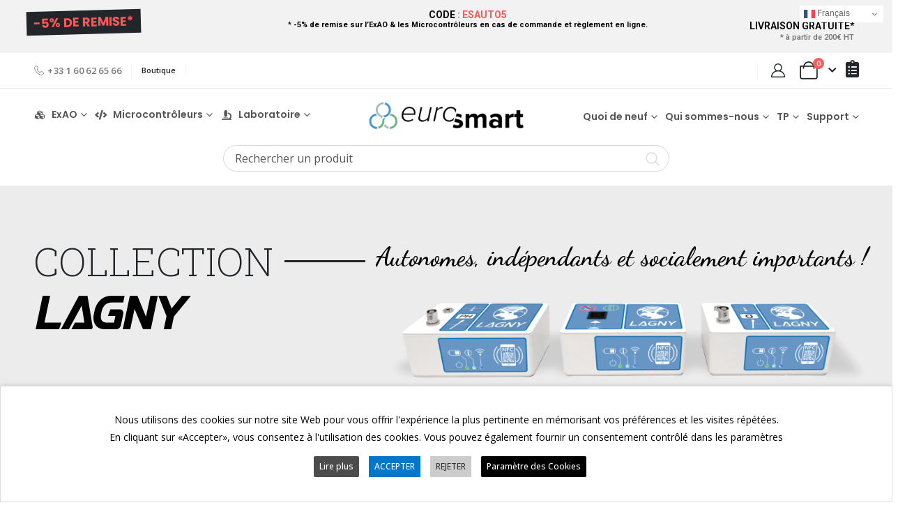

--- FILE ---
content_type: text/html; charset=UTF-8
request_url: https://eurosmart.fr/lagny/
body_size: 47072
content:
	<!DOCTYPE html>
	<html lang="fr-FR">
	<head>
		<meta http-equiv="X-UA-Compatible" content="IE=edge" />
		<meta http-equiv="Content-Type" content="text/html; charset=UTF-8" />
		<meta name="viewport" content="width=device-width, initial-scale=1, minimum-scale=1" />

		<link rel="profile" href="https://gmpg.org/xfn/11" />
		<link rel="pingback" href="https://eurosmart.fr/xmlrpc.php" />
		<meta name='robots' content='index, follow, max-image-preview:large, max-snippet:-1, max-video-preview:-1' />
	<style>img:is([sizes="auto" i], [sizes^="auto," i]) { contain-intrinsic-size: 3000px 1500px }</style>
	
	<!-- This site is optimized with the Yoast SEO Premium plugin v22.8 (Yoast SEO v22.8) - https://yoast.com/wordpress/plugins/seo/ -->
	<title>Collection Lagny : Capteurs Bluetooth pour l&#039;Éducation | Eurosmart</title>
	<meta name="description" content="Découvrez la collection Lagny d&#039;Eurosmart, des capteurs Bluetooth conçus pour favoriser la réussite de tous les élèves." />
	<link rel="canonical" href="https://eurosmart.fr/lagny/" />
	<meta property="og:locale" content="fr_FR" />
	<meta property="og:type" content="article" />
	<meta property="og:title" content="Lagny" />
	<meta property="og:description" content="Découvrez la collection Lagny d&#039;Eurosmart, des capteurs Bluetooth conçus pour favoriser la réussite de tous les élèves." />
	<meta property="og:url" content="https://eurosmart.fr/lagny/" />
	<meta property="og:site_name" content="Eurosmart" />
	<meta property="article:modified_time" content="2025-12-23T09:42:36+00:00" />
	<meta property="og:image" content="https://eurosmart.fr/wp-content/uploads/2023/11/Lagny-Chimie.png" />
	<meta name="twitter:card" content="summary_large_image" />
	<meta name="twitter:label1" content="Durée de lecture estimée" />
	<meta name="twitter:data1" content="4 minutes" />
	<script type="application/ld+json" class="yoast-schema-graph">{"@context":"https://schema.org","@graph":[{"@type":"WebPage","@id":"https://eurosmart.fr/lagny/","url":"https://eurosmart.fr/lagny/","name":"Collection Lagny : Capteurs Bluetooth pour l'Éducation | Eurosmart","isPartOf":{"@id":"https://eurosmart.fr/#website"},"primaryImageOfPage":{"@id":"https://eurosmart.fr/lagny/#primaryimage"},"image":{"@id":"https://eurosmart.fr/lagny/#primaryimage"},"thumbnailUrl":"https://eurosmart.fr/wp-content/uploads/2023/11/Lagny-Chimie.png","datePublished":"2023-11-16T11:20:22+00:00","dateModified":"2025-12-23T09:42:36+00:00","description":"Découvrez la collection Lagny d'Eurosmart, des capteurs Bluetooth conçus pour favoriser la réussite de tous les élèves.","breadcrumb":{"@id":"https://eurosmart.fr/lagny/#breadcrumb"},"inLanguage":"fr-FR","potentialAction":[{"@type":"ReadAction","target":["https://eurosmart.fr/lagny/"]}]},{"@type":"ImageObject","inLanguage":"fr-FR","@id":"https://eurosmart.fr/lagny/#primaryimage","url":"https://eurosmart.fr/wp-content/uploads/2023/11/Lagny-Chimie.png","contentUrl":"https://eurosmart.fr/wp-content/uploads/2023/11/Lagny-Chimie.png","width":3588,"height":794},{"@type":"BreadcrumbList","@id":"https://eurosmart.fr/lagny/#breadcrumb","itemListElement":[{"@type":"ListItem","position":1,"name":"Accueil","item":"https://eurosmart.fr/"},{"@type":"ListItem","position":2,"name":"Lagny"}]},{"@type":"WebSite","@id":"https://eurosmart.fr/#website","url":"https://eurosmart.fr/","name":"Eurosmart","description":"La solution ExAO - TP - Sciences, Physique, Chimie, SVT","potentialAction":[{"@type":"SearchAction","target":{"@type":"EntryPoint","urlTemplate":"https://eurosmart.fr/?s={search_term_string}"},"query-input":"required name=search_term_string"}],"inLanguage":"fr-FR"}]}</script>
	<!-- / Yoast SEO Premium plugin. -->


<link rel='dns-prefetch' href='//www.google.com' />
<link rel="alternate" type="application/rss+xml" title="Eurosmart &raquo; Flux" href="https://eurosmart.fr/feed/" />
<link rel="alternate" type="application/rss+xml" title="Eurosmart &raquo; Flux des commentaires" href="https://eurosmart.fr/comments/feed/" />
		<link rel="shortcut icon" href="//eurosmart.fr/wp-content/uploads/2021/10/favicon.ico" type="image/x-icon" />
				<link rel="apple-touch-icon" href="//eurosmart.fr/wp-content/uploads/2021/10/favicon-60.png" />
				<link rel="apple-touch-icon" sizes="120x120" href="//eurosmart.fr/wp-content/uploads/2021/10/favicon-120.png" />
				<link rel="apple-touch-icon" sizes="76x76" href="//eurosmart.fr/wp-content/uploads/2021/10/favicon-76.png" />
				<link rel="apple-touch-icon" sizes="152x152" href="//eurosmart.fr/wp-content/uploads/2021/10/favicon-152.png" />
		<script>
window._wpemojiSettings = {"baseUrl":"https:\/\/s.w.org\/images\/core\/emoji\/16.0.1\/72x72\/","ext":".png","svgUrl":"https:\/\/s.w.org\/images\/core\/emoji\/16.0.1\/svg\/","svgExt":".svg","source":{"concatemoji":"https:\/\/eurosmart.fr\/wp-includes\/js\/wp-emoji-release.min.js?ver=6.8.3"}};
/*! This file is auto-generated */
!function(s,n){var o,i,e;function c(e){try{var t={supportTests:e,timestamp:(new Date).valueOf()};sessionStorage.setItem(o,JSON.stringify(t))}catch(e){}}function p(e,t,n){e.clearRect(0,0,e.canvas.width,e.canvas.height),e.fillText(t,0,0);var t=new Uint32Array(e.getImageData(0,0,e.canvas.width,e.canvas.height).data),a=(e.clearRect(0,0,e.canvas.width,e.canvas.height),e.fillText(n,0,0),new Uint32Array(e.getImageData(0,0,e.canvas.width,e.canvas.height).data));return t.every(function(e,t){return e===a[t]})}function u(e,t){e.clearRect(0,0,e.canvas.width,e.canvas.height),e.fillText(t,0,0);for(var n=e.getImageData(16,16,1,1),a=0;a<n.data.length;a++)if(0!==n.data[a])return!1;return!0}function f(e,t,n,a){switch(t){case"flag":return n(e,"\ud83c\udff3\ufe0f\u200d\u26a7\ufe0f","\ud83c\udff3\ufe0f\u200b\u26a7\ufe0f")?!1:!n(e,"\ud83c\udde8\ud83c\uddf6","\ud83c\udde8\u200b\ud83c\uddf6")&&!n(e,"\ud83c\udff4\udb40\udc67\udb40\udc62\udb40\udc65\udb40\udc6e\udb40\udc67\udb40\udc7f","\ud83c\udff4\u200b\udb40\udc67\u200b\udb40\udc62\u200b\udb40\udc65\u200b\udb40\udc6e\u200b\udb40\udc67\u200b\udb40\udc7f");case"emoji":return!a(e,"\ud83e\udedf")}return!1}function g(e,t,n,a){var r="undefined"!=typeof WorkerGlobalScope&&self instanceof WorkerGlobalScope?new OffscreenCanvas(300,150):s.createElement("canvas"),o=r.getContext("2d",{willReadFrequently:!0}),i=(o.textBaseline="top",o.font="600 32px Arial",{});return e.forEach(function(e){i[e]=t(o,e,n,a)}),i}function t(e){var t=s.createElement("script");t.src=e,t.defer=!0,s.head.appendChild(t)}"undefined"!=typeof Promise&&(o="wpEmojiSettingsSupports",i=["flag","emoji"],n.supports={everything:!0,everythingExceptFlag:!0},e=new Promise(function(e){s.addEventListener("DOMContentLoaded",e,{once:!0})}),new Promise(function(t){var n=function(){try{var e=JSON.parse(sessionStorage.getItem(o));if("object"==typeof e&&"number"==typeof e.timestamp&&(new Date).valueOf()<e.timestamp+604800&&"object"==typeof e.supportTests)return e.supportTests}catch(e){}return null}();if(!n){if("undefined"!=typeof Worker&&"undefined"!=typeof OffscreenCanvas&&"undefined"!=typeof URL&&URL.createObjectURL&&"undefined"!=typeof Blob)try{var e="postMessage("+g.toString()+"("+[JSON.stringify(i),f.toString(),p.toString(),u.toString()].join(",")+"));",a=new Blob([e],{type:"text/javascript"}),r=new Worker(URL.createObjectURL(a),{name:"wpTestEmojiSupports"});return void(r.onmessage=function(e){c(n=e.data),r.terminate(),t(n)})}catch(e){}c(n=g(i,f,p,u))}t(n)}).then(function(e){for(var t in e)n.supports[t]=e[t],n.supports.everything=n.supports.everything&&n.supports[t],"flag"!==t&&(n.supports.everythingExceptFlag=n.supports.everythingExceptFlag&&n.supports[t]);n.supports.everythingExceptFlag=n.supports.everythingExceptFlag&&!n.supports.flag,n.DOMReady=!1,n.readyCallback=function(){n.DOMReady=!0}}).then(function(){return e}).then(function(){var e;n.supports.everything||(n.readyCallback(),(e=n.source||{}).concatemoji?t(e.concatemoji):e.wpemoji&&e.twemoji&&(t(e.twemoji),t(e.wpemoji)))}))}((window,document),window._wpemojiSettings);
</script>
<link rel='stylesheet' id='berocket_products_label_style-css' href='https://eurosmart.fr/wp-content/plugins/advanced-product-labels-for-woocommerce/css/frontend.css?ver=1.2.9.3' media='all' />
<style id='berocket_products_label_style-inline-css'>

        .berocket_better_labels:before,
        .berocket_better_labels:after {
            clear: both;
            content: " ";
            display: block;
        }
        .berocket_better_labels.berocket_better_labels_image {
            position: absolute!important;
            top: 0px!important;
            bottom: 0px!important;
            left: 0px!important;
            right: 0px!important;
            pointer-events: none;
        }
        .berocket_better_labels.berocket_better_labels_image * {
            pointer-events: none;
        }
        .berocket_better_labels.berocket_better_labels_image img,
        .berocket_better_labels.berocket_better_labels_image .fa,
        .berocket_better_labels.berocket_better_labels_image .berocket_color_label,
        .berocket_better_labels.berocket_better_labels_image .berocket_image_background,
        .berocket_better_labels .berocket_better_labels_line .br_alabel,
        .berocket_better_labels .berocket_better_labels_line .br_alabel span {
            pointer-events: all;
        }
        .berocket_better_labels .berocket_color_label,
        .br_alabel .berocket_color_label {
            width: 100%;
            height: 100%;
            display: block;
        }
        .berocket_better_labels .berocket_better_labels_position_left {
            text-align:left;
            float: left;
            clear: left;
        }
        .berocket_better_labels .berocket_better_labels_position_center {
            text-align:center;
        }
        .berocket_better_labels .berocket_better_labels_position_right {
            text-align:right;
            float: right;
            clear: right;
        }
        .berocket_better_labels.berocket_better_labels_label {
            clear: both
        }
        .berocket_better_labels .berocket_better_labels_line {
            line-height: 1px;
        }
        .berocket_better_labels.berocket_better_labels_label .berocket_better_labels_line {
            clear: none;
        }
        .berocket_better_labels .berocket_better_labels_position_left .berocket_better_labels_line {
            clear: left;
        }
        .berocket_better_labels .berocket_better_labels_position_right .berocket_better_labels_line {
            clear: right;
        }
        .berocket_better_labels .berocket_better_labels_line .br_alabel {
            display: inline-block;
            position: relative;
            top: 0!important;
            left: 0!important;
            right: 0!important;
            line-height: 1px;
        }.berocket_better_labels .berocket_better_labels_position {
                display: flex;
                flex-direction: column;
            }
            .berocket_better_labels .berocket_better_labels_position.berocket_better_labels_position_left {
                align-items: start;
            }
            .berocket_better_labels .berocket_better_labels_position.berocket_better_labels_position_right {
                align-items: end;
            }
            .rtl .berocket_better_labels .berocket_better_labels_position.berocket_better_labels_position_left {
                align-items: end;
            }
            .rtl .berocket_better_labels .berocket_better_labels_position.berocket_better_labels_position_right {
                align-items: start;
            }
            .berocket_better_labels .berocket_better_labels_position.berocket_better_labels_position_center {
                align-items: center;
            }
            .berocket_better_labels .berocket_better_labels_position .berocket_better_labels_inline {
                display: flex;
                align-items: start;
            }
</style>
<link rel='stylesheet' id='wpfd-wpbakery-style-css' href='https://eurosmart.fr/wp-content/plugins/wp-file-download/app/includes/wpbakery/assets/css/wpbakery.css?ver=6.1.5' media='all' />
<link rel='stylesheet' id='afreg-front-css-css' href='https://eurosmart.fr/wp-content/plugins/user-registration-plugin-for-woocommerce/front/css/afreg_front.css?ver=1.0' media='all' />
<link rel='stylesheet' id='color-spectrum-css-css' href='https://eurosmart.fr/wp-content/plugins/user-registration-plugin-for-woocommerce/front/css/afreg_color_spectrum.css?ver=1.0' media='all' />
<style id='wp-emoji-styles-inline-css'>

	img.wp-smiley, img.emoji {
		display: inline !important;
		border: none !important;
		box-shadow: none !important;
		height: 1em !important;
		width: 1em !important;
		margin: 0 0.07em !important;
		vertical-align: -0.1em !important;
		background: none !important;
		padding: 0 !important;
	}
</style>
<style id='classic-theme-styles-inline-css'>
/*! This file is auto-generated */
.wp-block-button__link{color:#fff;background-color:#32373c;border-radius:9999px;box-shadow:none;text-decoration:none;padding:calc(.667em + 2px) calc(1.333em + 2px);font-size:1.125em}.wp-block-file__button{background:#32373c;color:#fff;text-decoration:none}
</style>
<link rel='stylesheet' id='ion.range-slider-css' href='https://eurosmart.fr/wp-content/plugins/yith-woocommerce-ajax-product-filter-premium/assets/css/ion.range-slider.css?ver=2.3.1' media='all' />
<link rel='stylesheet' id='yith-wcan-shortcodes-css' href='https://eurosmart.fr/wp-content/plugins/yith-woocommerce-ajax-product-filter-premium/assets/css/shortcodes.css?ver=5.15.0' media='all' />
<style id='yith-wcan-shortcodes-inline-css'>
:root{
	--yith-wcan-filters_colors_titles: #434343;
	--yith-wcan-filters_colors_background: #FFFFFF;
	--yith-wcan-filters_colors_accent: #A7144C;
	--yith-wcan-filters_colors_accent_r: 167;
	--yith-wcan-filters_colors_accent_g: 20;
	--yith-wcan-filters_colors_accent_b: 76;
	--yith-wcan-color_swatches_border_radius: 100%;
	--yith-wcan-color_swatches_size: 30px;
	--yith-wcan-labels_style_background: #FFFFFF;
	--yith-wcan-labels_style_background_hover: #A7144C;
	--yith-wcan-labels_style_background_active: #A7144C;
	--yith-wcan-labels_style_text: #434343;
	--yith-wcan-labels_style_text_hover: #FFFFFF;
	--yith-wcan-labels_style_text_active: #FFFFFF;
	--yith-wcan-anchors_style_text: #434343;
	--yith-wcan-anchors_style_text_hover: #A7144C;
	--yith-wcan-anchors_style_text_active: #A7144C;
}
</style>
<style id='global-styles-inline-css'>
:root{--wp--preset--aspect-ratio--square: 1;--wp--preset--aspect-ratio--4-3: 4/3;--wp--preset--aspect-ratio--3-4: 3/4;--wp--preset--aspect-ratio--3-2: 3/2;--wp--preset--aspect-ratio--2-3: 2/3;--wp--preset--aspect-ratio--16-9: 16/9;--wp--preset--aspect-ratio--9-16: 9/16;--wp--preset--color--black: #000000;--wp--preset--color--cyan-bluish-gray: #abb8c3;--wp--preset--color--white: #ffffff;--wp--preset--color--pale-pink: #f78da7;--wp--preset--color--vivid-red: #cf2e2e;--wp--preset--color--luminous-vivid-orange: #ff6900;--wp--preset--color--luminous-vivid-amber: #fcb900;--wp--preset--color--light-green-cyan: #7bdcb5;--wp--preset--color--vivid-green-cyan: #00d084;--wp--preset--color--pale-cyan-blue: #8ed1fc;--wp--preset--color--vivid-cyan-blue: #0693e3;--wp--preset--color--vivid-purple: #9b51e0;--wp--preset--color--primary: var(--porto-primary-color);--wp--preset--color--secondary: var(--porto-secondary-color);--wp--preset--color--tertiary: var(--porto-tertiary-color);--wp--preset--color--quaternary: var(--porto-quaternary-color);--wp--preset--color--dark: var(--porto-dark-color);--wp--preset--color--light: var(--porto-light-color);--wp--preset--color--primary-hover: var(--porto-primary-light-5);--wp--preset--gradient--vivid-cyan-blue-to-vivid-purple: linear-gradient(135deg,rgba(6,147,227,1) 0%,rgb(155,81,224) 100%);--wp--preset--gradient--light-green-cyan-to-vivid-green-cyan: linear-gradient(135deg,rgb(122,220,180) 0%,rgb(0,208,130) 100%);--wp--preset--gradient--luminous-vivid-amber-to-luminous-vivid-orange: linear-gradient(135deg,rgba(252,185,0,1) 0%,rgba(255,105,0,1) 100%);--wp--preset--gradient--luminous-vivid-orange-to-vivid-red: linear-gradient(135deg,rgba(255,105,0,1) 0%,rgb(207,46,46) 100%);--wp--preset--gradient--very-light-gray-to-cyan-bluish-gray: linear-gradient(135deg,rgb(238,238,238) 0%,rgb(169,184,195) 100%);--wp--preset--gradient--cool-to-warm-spectrum: linear-gradient(135deg,rgb(74,234,220) 0%,rgb(151,120,209) 20%,rgb(207,42,186) 40%,rgb(238,44,130) 60%,rgb(251,105,98) 80%,rgb(254,248,76) 100%);--wp--preset--gradient--blush-light-purple: linear-gradient(135deg,rgb(255,206,236) 0%,rgb(152,150,240) 100%);--wp--preset--gradient--blush-bordeaux: linear-gradient(135deg,rgb(254,205,165) 0%,rgb(254,45,45) 50%,rgb(107,0,62) 100%);--wp--preset--gradient--luminous-dusk: linear-gradient(135deg,rgb(255,203,112) 0%,rgb(199,81,192) 50%,rgb(65,88,208) 100%);--wp--preset--gradient--pale-ocean: linear-gradient(135deg,rgb(255,245,203) 0%,rgb(182,227,212) 50%,rgb(51,167,181) 100%);--wp--preset--gradient--electric-grass: linear-gradient(135deg,rgb(202,248,128) 0%,rgb(113,206,126) 100%);--wp--preset--gradient--midnight: linear-gradient(135deg,rgb(2,3,129) 0%,rgb(40,116,252) 100%);--wp--preset--font-size--small: 13px;--wp--preset--font-size--medium: 20px;--wp--preset--font-size--large: 36px;--wp--preset--font-size--x-large: 42px;--wp--preset--spacing--20: 0.44rem;--wp--preset--spacing--30: 0.67rem;--wp--preset--spacing--40: 1rem;--wp--preset--spacing--50: 1.5rem;--wp--preset--spacing--60: 2.25rem;--wp--preset--spacing--70: 3.38rem;--wp--preset--spacing--80: 5.06rem;--wp--preset--shadow--natural: 6px 6px 9px rgba(0, 0, 0, 0.2);--wp--preset--shadow--deep: 12px 12px 50px rgba(0, 0, 0, 0.4);--wp--preset--shadow--sharp: 6px 6px 0px rgba(0, 0, 0, 0.2);--wp--preset--shadow--outlined: 6px 6px 0px -3px rgba(255, 255, 255, 1), 6px 6px rgba(0, 0, 0, 1);--wp--preset--shadow--crisp: 6px 6px 0px rgba(0, 0, 0, 1);}:where(.is-layout-flex){gap: 0.5em;}:where(.is-layout-grid){gap: 0.5em;}body .is-layout-flex{display: flex;}.is-layout-flex{flex-wrap: wrap;align-items: center;}.is-layout-flex > :is(*, div){margin: 0;}body .is-layout-grid{display: grid;}.is-layout-grid > :is(*, div){margin: 0;}:where(.wp-block-columns.is-layout-flex){gap: 2em;}:where(.wp-block-columns.is-layout-grid){gap: 2em;}:where(.wp-block-post-template.is-layout-flex){gap: 1.25em;}:where(.wp-block-post-template.is-layout-grid){gap: 1.25em;}.has-black-color{color: var(--wp--preset--color--black) !important;}.has-cyan-bluish-gray-color{color: var(--wp--preset--color--cyan-bluish-gray) !important;}.has-white-color{color: var(--wp--preset--color--white) !important;}.has-pale-pink-color{color: var(--wp--preset--color--pale-pink) !important;}.has-vivid-red-color{color: var(--wp--preset--color--vivid-red) !important;}.has-luminous-vivid-orange-color{color: var(--wp--preset--color--luminous-vivid-orange) !important;}.has-luminous-vivid-amber-color{color: var(--wp--preset--color--luminous-vivid-amber) !important;}.has-light-green-cyan-color{color: var(--wp--preset--color--light-green-cyan) !important;}.has-vivid-green-cyan-color{color: var(--wp--preset--color--vivid-green-cyan) !important;}.has-pale-cyan-blue-color{color: var(--wp--preset--color--pale-cyan-blue) !important;}.has-vivid-cyan-blue-color{color: var(--wp--preset--color--vivid-cyan-blue) !important;}.has-vivid-purple-color{color: var(--wp--preset--color--vivid-purple) !important;}.has-black-background-color{background-color: var(--wp--preset--color--black) !important;}.has-cyan-bluish-gray-background-color{background-color: var(--wp--preset--color--cyan-bluish-gray) !important;}.has-white-background-color{background-color: var(--wp--preset--color--white) !important;}.has-pale-pink-background-color{background-color: var(--wp--preset--color--pale-pink) !important;}.has-vivid-red-background-color{background-color: var(--wp--preset--color--vivid-red) !important;}.has-luminous-vivid-orange-background-color{background-color: var(--wp--preset--color--luminous-vivid-orange) !important;}.has-luminous-vivid-amber-background-color{background-color: var(--wp--preset--color--luminous-vivid-amber) !important;}.has-light-green-cyan-background-color{background-color: var(--wp--preset--color--light-green-cyan) !important;}.has-vivid-green-cyan-background-color{background-color: var(--wp--preset--color--vivid-green-cyan) !important;}.has-pale-cyan-blue-background-color{background-color: var(--wp--preset--color--pale-cyan-blue) !important;}.has-vivid-cyan-blue-background-color{background-color: var(--wp--preset--color--vivid-cyan-blue) !important;}.has-vivid-purple-background-color{background-color: var(--wp--preset--color--vivid-purple) !important;}.has-black-border-color{border-color: var(--wp--preset--color--black) !important;}.has-cyan-bluish-gray-border-color{border-color: var(--wp--preset--color--cyan-bluish-gray) !important;}.has-white-border-color{border-color: var(--wp--preset--color--white) !important;}.has-pale-pink-border-color{border-color: var(--wp--preset--color--pale-pink) !important;}.has-vivid-red-border-color{border-color: var(--wp--preset--color--vivid-red) !important;}.has-luminous-vivid-orange-border-color{border-color: var(--wp--preset--color--luminous-vivid-orange) !important;}.has-luminous-vivid-amber-border-color{border-color: var(--wp--preset--color--luminous-vivid-amber) !important;}.has-light-green-cyan-border-color{border-color: var(--wp--preset--color--light-green-cyan) !important;}.has-vivid-green-cyan-border-color{border-color: var(--wp--preset--color--vivid-green-cyan) !important;}.has-pale-cyan-blue-border-color{border-color: var(--wp--preset--color--pale-cyan-blue) !important;}.has-vivid-cyan-blue-border-color{border-color: var(--wp--preset--color--vivid-cyan-blue) !important;}.has-vivid-purple-border-color{border-color: var(--wp--preset--color--vivid-purple) !important;}.has-vivid-cyan-blue-to-vivid-purple-gradient-background{background: var(--wp--preset--gradient--vivid-cyan-blue-to-vivid-purple) !important;}.has-light-green-cyan-to-vivid-green-cyan-gradient-background{background: var(--wp--preset--gradient--light-green-cyan-to-vivid-green-cyan) !important;}.has-luminous-vivid-amber-to-luminous-vivid-orange-gradient-background{background: var(--wp--preset--gradient--luminous-vivid-amber-to-luminous-vivid-orange) !important;}.has-luminous-vivid-orange-to-vivid-red-gradient-background{background: var(--wp--preset--gradient--luminous-vivid-orange-to-vivid-red) !important;}.has-very-light-gray-to-cyan-bluish-gray-gradient-background{background: var(--wp--preset--gradient--very-light-gray-to-cyan-bluish-gray) !important;}.has-cool-to-warm-spectrum-gradient-background{background: var(--wp--preset--gradient--cool-to-warm-spectrum) !important;}.has-blush-light-purple-gradient-background{background: var(--wp--preset--gradient--blush-light-purple) !important;}.has-blush-bordeaux-gradient-background{background: var(--wp--preset--gradient--blush-bordeaux) !important;}.has-luminous-dusk-gradient-background{background: var(--wp--preset--gradient--luminous-dusk) !important;}.has-pale-ocean-gradient-background{background: var(--wp--preset--gradient--pale-ocean) !important;}.has-electric-grass-gradient-background{background: var(--wp--preset--gradient--electric-grass) !important;}.has-midnight-gradient-background{background: var(--wp--preset--gradient--midnight) !important;}.has-small-font-size{font-size: var(--wp--preset--font-size--small) !important;}.has-medium-font-size{font-size: var(--wp--preset--font-size--medium) !important;}.has-large-font-size{font-size: var(--wp--preset--font-size--large) !important;}.has-x-large-font-size{font-size: var(--wp--preset--font-size--x-large) !important;}
:where(.wp-block-post-template.is-layout-flex){gap: 1.25em;}:where(.wp-block-post-template.is-layout-grid){gap: 1.25em;}
:where(.wp-block-columns.is-layout-flex){gap: 2em;}:where(.wp-block-columns.is-layout-grid){gap: 2em;}
:root :where(.wp-block-pullquote){font-size: 1.5em;line-height: 1.6;}
</style>
<link rel='stylesheet' id='ihc_front_end_style-css' href='https://eurosmart.fr/wp-content/plugins/indeed-membership-pro/assets/css/style.min.css?ver=12.8' media='all' />
<link rel='stylesheet' id='ihc_templates_style-css' href='https://eurosmart.fr/wp-content/plugins/indeed-membership-pro/assets/css/templates.min.css?ver=12.8' media='all' />
<link rel='stylesheet' id='cookie-law-info-css' href='https://eurosmart.fr/wp-content/plugins/webtoffee-gdpr-cookie-consent/public/css/cookie-law-info-public.css?ver=2.5.3' media='all' />
<link rel='stylesheet' id='cookie-law-info-gdpr-css' href='https://eurosmart.fr/wp-content/plugins/webtoffee-gdpr-cookie-consent/public/css/cookie-law-info-gdpr.css?ver=2.5.3' media='all' />
<style id='cookie-law-info-gdpr-inline-css'>
.cli-modal-content, .cli-tab-content { background-color: #ffffff; }.cli-privacy-content-text, .cli-modal .cli-modal-dialog, .cli-tab-container p, a.cli-privacy-readmore { color: #000000; }.cli-tab-header { background-color: #f2f2f2; }.cli-tab-header, .cli-tab-header a.cli-nav-link,span.cli-necessary-caption,.cli-switch .cli-slider:after { color: #000000; }.cli-switch .cli-slider:before { background-color: #ffffff; }.cli-switch input:checked + .cli-slider:before { background-color: #ffffff; }.cli-switch .cli-slider { background-color: #e3e1e8; }.cli-switch input:checked + .cli-slider { background-color: #28a745; }.cli-modal-close svg { fill: #000000; }.cli-tab-footer .wt-cli-privacy-accept-all-btn { background-color: #00acad; color: #ffffff}.cli-tab-footer .wt-cli-privacy-accept-btn { background-color: #00acad; color: #ffffff}.cli-tab-header a:before{ border-right: 1px solid #000000; border-bottom: 1px solid #000000; }
</style>
<style id='woocommerce-inline-inline-css'>
.woocommerce form .form-row .required { visibility: visible; }
</style>
<link rel='stylesheet' id='dashicons-css' href='https://eurosmart.fr/wp-includes/css/dashicons.min.css?ver=6.8.3' media='all' />
<style id='dashicons-inline-css'>
[data-font="Dashicons"]:before {font-family: 'Dashicons' !important;content: attr(data-icon) !important;speak: none !important;font-weight: normal !important;font-variant: normal !important;text-transform: none !important;line-height: 1 !important;font-style: normal !important;-webkit-font-smoothing: antialiased !important;-moz-osx-font-smoothing: grayscale !important;}
</style>
<link rel='stylesheet' id='brands-styles-css' href='https://eurosmart.fr/wp-content/plugins/woocommerce/assets/css/brands.css?ver=10.3.7' media='all' />
<link rel='stylesheet' id='yith-product-shipping-style-style-css' href='https://eurosmart.fr/wp-content/plugins/yith-product-shipping-for-woocommerce-premium/assets/css/yith-wcps-style.css?ver=6.8.3' media='all' />
<link rel='stylesheet' id='child-style-css' href='https://eurosmart.fr/wp-content/themes/porto-child/style.css?ver=6.8.3' media='all' />
<link rel='stylesheet' id='elementor-frontend-css' href='https://eurosmart.fr/wp-content/uploads/elementor/css/custom-frontend.min.css?ver=1769069521' media='all' />
<link rel='stylesheet' id='widget-image-css' href='https://eurosmart.fr/wp-content/plugins/elementor/assets/css/widget-image.min.css?ver=3.32.5' media='all' />
<link rel='stylesheet' id='elementor-icons-css' href='https://eurosmart.fr/wp-content/plugins/elementor/assets/lib/eicons/css/elementor-icons.min.css?ver=5.44.0' media='all' />
<link rel='stylesheet' id='elementor-post-2011-css' href='https://eurosmart.fr/wp-content/uploads/elementor/css/post-2011.css?ver=1769069522' media='all' />
<link rel='stylesheet' id='e-popup-style-css' href='https://eurosmart.fr/wp-content/plugins/elementor-pro/assets/css/conditionals/popup.min.css?ver=3.25.3' media='all' />
<link rel='stylesheet' id='e-animation-fadeInRight-css' href='https://eurosmart.fr/wp-content/themes/porto/css/part/fadeInRight.css?ver=7.7.1' media='all' />
<link rel='stylesheet' id='widget-divider-css' href='https://eurosmart.fr/wp-content/plugins/elementor/assets/css/widget-divider.min.css?ver=3.32.5' media='all' />
<link rel='stylesheet' id='widget-heading-css' href='https://eurosmart.fr/wp-content/plugins/elementor/assets/css/widget-heading.min.css?ver=3.32.5' media='all' />
<link rel='stylesheet' id='e-animation-fadeInUp-css' href='https://eurosmart.fr/wp-content/themes/porto/css/part/fadeInUp.css?ver=7.7.1' media='all' />
<link rel='stylesheet' id='e-animation-fadeIn-css' href='https://eurosmart.fr/wp-content/plugins/elementor/assets/lib/animations/styles/fadeIn.min.css?ver=3.32.5' media='all' />
<link rel='stylesheet' id='e-shapes-css' href='https://eurosmart.fr/wp-content/plugins/elementor/assets/css/conditionals/shapes.min.css?ver=3.32.5' media='all' />
<link rel='stylesheet' id='e-animation-fadeInLeft-css' href='https://eurosmart.fr/wp-content/themes/porto/css/part/fadeInLeft.css?ver=7.7.1' media='all' />
<link rel='stylesheet' id='widget-spacer-css' href='https://eurosmart.fr/wp-content/plugins/elementor/assets/css/widget-spacer.min.css?ver=3.32.5' media='all' />
<link rel='stylesheet' id='widget-icon-list-css' href='https://eurosmart.fr/wp-content/uploads/elementor/css/custom-widget-icon-list.min.css?ver=1769069521' media='all' />
<link rel='stylesheet' id='elementor-post-16166-css' href='https://eurosmart.fr/wp-content/uploads/elementor/css/post-16166.css?ver=1769069522' media='all' />
<link rel='stylesheet' id='mandat_css-css' href='https://eurosmart.fr/wp-content/plugins/everwcmandat/views/css/mandat.css?ver=6.8.3' media='all' />
<link rel='stylesheet' id='yith_ywraq_frontend-css' href='https://eurosmart.fr/wp-content/plugins/yith-woocommerce-request-a-quote-premium/assets/css/ywraq-frontend.css?ver=4.37.0' media='all' />
<style id='yith_ywraq_frontend-inline-css'>
:root {
		--ywraq_layout_button_bg_color: #0066b4;
		--ywraq_layout_button_bg_color_hover: #044a80;
		--ywraq_layout_button_border_color: ;
		--ywraq_layout_button_border_color_hover: ;
		--ywraq_layout_button_color: #ffffff;
		--ywraq_layout_button_color_hover: #ffffff;
		
		--ywraq_checkout_button_bg_color: #0066b4;
		--ywraq_checkout_button_bg_color_hover: #044a80;
		--ywraq_checkout_button_border_color: #0066b4;
		--ywraq_checkout_button_border_color_hover: #044a80;
		--ywraq_checkout_button_color: #ffffff;
		--ywraq_checkout_button_color_hover: #ffffff;
		
		--ywraq_accept_button_bg_color: #0066b4;
		--ywraq_accept_button_bg_color_hover: #044a80;
		--ywraq_accept_button_border_color: #0066b4;
		--ywraq_accept_button_border_color_hover: #044a80;
		--ywraq_accept_button_color: #ffffff;
		--ywraq_accept_button_color_hover: #ffffff;
		
		--ywraq_reject_button_bg_color: transparent;
		--ywraq_reject_button_bg_color_hover: #CC2B2B;
		--ywraq_reject_button_border_color: #CC2B2B;
		--ywraq_reject_button_border_color_hover: #CC2B2B;
		--ywraq_reject_button_color: #CC2B2B;
		--ywraq_reject_button_color_hover: #ffffff;
		}		
.woocommerce.single-product button.single_add_to_cart_button.button {margin-right: 5px;}
	.woocommerce.single-product .product .yith-ywraq-add-to-quote {display: inline-block; vertical-align: middle;margin-top: 5px;}
	
</style>
<link rel='stylesheet' id='porto-css-vars-css' href='https://eurosmart.fr/wp-content/uploads/porto_styles/theme_css_vars.css?ver=7.7.1' media='all' />
<link rel='stylesheet' id='js_composer_front-css' href='https://eurosmart.fr/wp-content/plugins/js_composer/assets/css/js_composer.min.css?ver=7.9' media='all' />
<link rel='stylesheet' id='redux-custom-fonts-css-css' href='https://eurosmart.fr/wp-content/uploads/redux/custom-fonts/fonts.css?ver=1700474561' media='all' />
<link rel='stylesheet' id='bootstrap-css' href='https://eurosmart.fr/wp-content/uploads/porto_styles/bootstrap.css?ver=7.7.1' media='all' />
<link rel='stylesheet' id='porto-plugins-css' href='https://eurosmart.fr/wp-content/themes/porto/css/plugins.css?ver=7.7.1' media='all' />
<link rel='stylesheet' id='porto-theme-css' href='https://eurosmart.fr/wp-content/themes/porto/css/theme.css?ver=7.7.1' media='all' />
<link rel='stylesheet' id='porto-logo-overlay-css' href='https://eurosmart.fr/wp-content/themes/porto/css/part/logo-overlay.css?ver=7.7.1' media='all' />
<link rel='stylesheet' id='porto-widget-text-css' href='https://eurosmart.fr/wp-content/themes/porto/css/part/widget-text.css?ver=7.7.1' media='all' />
<link rel='stylesheet' id='porto-widget-tag-cloud-css' href='https://eurosmart.fr/wp-content/themes/porto/css/part/widget-tag-cloud.css?ver=7.7.1' media='all' />
<link rel='stylesheet' id='porto-widget-follow-us-css' href='https://eurosmart.fr/wp-content/themes/porto/css/part/widget-follow-us.css?ver=7.7.1' media='all' />
<link rel='stylesheet' id='porto-blog-legacy-css' href='https://eurosmart.fr/wp-content/themes/porto/css/part/blog-legacy.css?ver=7.7.1' media='all' />
<link rel='stylesheet' id='porto-header-shop-css' href='https://eurosmart.fr/wp-content/themes/porto/css/part/header-shop.css?ver=7.7.1' media='all' />
<link rel='stylesheet' id='porto-header-legacy-css' href='https://eurosmart.fr/wp-content/themes/porto/css/part/header-legacy.css?ver=7.7.1' media='all' />
<link rel='stylesheet' id='porto-footer-legacy-css' href='https://eurosmart.fr/wp-content/themes/porto/css/part/footer-legacy.css?ver=7.7.1' media='all' />
<link rel='stylesheet' id='porto-side-nav-panel-css' href='https://eurosmart.fr/wp-content/themes/porto/css/part/side-nav-panel.css?ver=7.7.1' media='all' />
<link rel='stylesheet' id='porto-sitemap-css' href='https://eurosmart.fr/wp-content/themes/porto/css/part/sitemap.css?ver=7.7.1' media='all' />
<link rel='stylesheet' id='porto-media-mobile-sidebar-css' href='https://eurosmart.fr/wp-content/themes/porto/css/part/media-mobile-sidebar.css?ver=7.7.1' media='(max-width:991px)' />
<link rel='stylesheet' id='porto-shortcodes-css' href='https://eurosmart.fr/wp-content/uploads/porto_styles/shortcodes.css?ver=7.7.1' media='all' />
<link rel='stylesheet' id='porto-theme-shop-css' href='https://eurosmart.fr/wp-content/themes/porto/css/theme_shop.css?ver=7.7.1' media='all' />
<link rel='stylesheet' id='porto-shop-legacy-css' href='https://eurosmart.fr/wp-content/themes/porto/css/part/shop-legacy.css?ver=7.7.1' media='all' />
<link rel='stylesheet' id='porto-theme-wpb-css' href='https://eurosmart.fr/wp-content/themes/porto/css/theme_wpb.css?ver=7.7.1' media='all' />
<link rel='stylesheet' id='porto-theme-elementor-css' href='https://eurosmart.fr/wp-content/themes/porto/css/theme_elementor.css?ver=7.7.1' media='all' />
<link rel='stylesheet' id='porto-dynamic-style-css' href='https://eurosmart.fr/wp-content/uploads/porto_styles/dynamic_style.css?ver=7.7.1' media='all' />
<link rel='stylesheet' id='porto-type-builder-css' href='https://eurosmart.fr/wp-content/plugins/porto-functionality/builders/assets/type-builder.css?ver=3.7.1' media='all' />
<link rel='stylesheet' id='elementor-post-18316-css' href='https://eurosmart.fr/wp-content/uploads/elementor/css/post-18316.css?ver=1769091359' media='all' />
<link rel='stylesheet' id='porto-style-css' href='https://eurosmart.fr/wp-content/themes/porto/style.css?ver=7.7.1' media='all' />
<style id='porto-style-inline-css'>
.side-header-narrow-bar-logo{max-width:230px}@media (min-width:992px){}.page-top ul.breadcrumb > li.home{display:inline-block}.page-top ul.breadcrumb > li.home a{position:relative;width:1em;text-indent:-9999px}.page-top ul.breadcrumb > li.home a:after{content:"\e883";font-family:'porto';float:left;text-indent:0}.custom-font4,.custom-font4 .elementor-heading-title{font-family:'Segoe Script','Savoye LET'}.main-content,.left-sidebar,.right-sidebar{padding-top:0}.header-top > .container{padding-top:5px;padding-bottom:5px}#header .header-top .top-links > li.menu-item > a{color:inherit}#header .searchform-popup .search-toggle{width:30px;font-size:15px}#header .searchform input{width:270px!important}#mini-cart{font-size:20px}#header .separator{height:2em}#header .my-wishlist,#header .my-account{font-size:20px;line-height:1;width:30px;text-align:center}@media (max-width:991px){#header .top-links,#header .separator{display:none}#header .header-main .header-left{-ms-flex:none;flex:none}}@media (min-width:992px){#header .logo img{transform-origin:center center}}@media (max-width:575px){#header .header-right .searchform{right:-140px}}#header .main-menu > li.menu-item:first-child > a{padding-left:0}#header .main-menu > li.menu-item:last-child > a{padding-right:0}.porto-block-html-top{background:#f4f4f4}.btn{font-family:Poppins;font-weight:700;letter-spacing:-.025em}.porto-ibanner .btn-modern.btn-xl{font-size:1.125em}.widget_wysija .wysija-paragraph{margin-bottom:0;-ms-flex:1;flex:1}.widget_wysija .wysija-input{height:3rem;border:none;border-radius:2rem 0 0 2rem;font-size:.75rem;font-style:italic;padding-left:1.5rem}.widget_wysija .wysija-submit{height:3rem;border:none;border-radius:0 2rem 2rem 0;background:#e7e7e7;font-size:.875rem;padding:0 2.5rem;text-transform:uppercase}article.post .post-image .post-date{right:auto;left:10px;font-family:Poppins;background:#ffffff;letter-spacing:.05em;width:45px}article.post .post-date .day{background:none;color:#fff;padding-bottom:0;font-size:1.125rem;line-height:1}article.post .post-date .month{background:none;padding-bottom:8px;line-height:1;font-size:.7rem;text-transform:uppercase;opacity:.6;font-weight:400}article.post .btn-readmore{display:none}article.post .entry-title a{color:inherit}.blog-posts .post .entry-title{font-size:1.125rem;margin-bottom:.75rem}article.post .post-excerpt{font-size:.8125rem;margin-bottom:.875rem}article.post .post-meta a{color:inherit;font-size:.625rem;text-transform:uppercase}article.post .owl-carousel{margin-bottom:0}@media (min-width:576px){article.post .post-image{float:left;width:46%;margin-right:3%}article.post .post-content{padding-top:2rem}}@media (min-width:768px) and (max-width:991px){article.post .post-content{padding-top:0}}.section-title{text-transform:none;text-align:center;font-size:1.375rem;line-height:1.2;letter-spacing:-.02em;margin-bottom:1.5rem}.column2 ul.products,ul.products{margin-bottom:-1px}.related.products .products-slider{border-bottom:none}.coupon-sale-text .elementor-heading-title,.coupon-sale-text.porto-heading{position:relative;padding-left:.265em;display:inline-block}.coupon-sale-text i{font-style:normal;font-size:.265em;font-weight:500;transform:translateY(-50%) rotate(-90deg);position:absolute;top:50%;left:-1em}.coupon-sale-text b{display:block;padding:8px 10px;transform:rotate(-1.5deg);background-color:#222529;color:#fff !important}.no-bottom-border .divider-line > .product-col{border-bottom:none;border-top:1px solid rgba(0,0,0,.09)}.no-bottom-border .divider-line > .product-col:nth-child(1),.no-bottom-border .divider-line > .product-col:nth-child(2){border-top:none}@media (min-width:768px){.no-bottom-border .divider-line > .product-col:nth-child(3){border-top:none}}.section-product-categories .thumb-info img{display:none}.section-product-categories ul.products li.product-category .thumb-info{min-height:none;background:#222529;min-height:50px}.section-product-categories ul.products li.product-col h3{font-family:Poppins;font-size:1rem}.widget_recent_reviews .product_list_widget li img{position:absolute;left:1.25rem;top:1.5rem}.widget_recent_reviews .product_list_widget li a{position:static}.widget_recent_reviews .product_list_widget li{background:#fff;text-align:left;padding:2.5rem 1.5rem 3rem 120px;display:-ms-flexbox;display:flex;-ms-flex-align:start;align-items:flex-start;-ms-flex-direction:column;flex-direction:column;position:relative;margin-bottom:1rem}.widget_recent_reviews .product_list_widget li .star-rating{margin:0 0 .25rem;-ms-flex-order:-1;order:-1}.widget_recent_reviews .product-title{font-size:.9375rem;color:#222529}.widget_recent_reviews .product_list_widget li .reviewer{display:block;font-size:.8125rem;font-weight:700;color:#2b2b2b;margin-top:.25rem;-ms-flex-order:2;order:2;padding-left:2rem}.widget_recent_reviews .description{margin-top:1rem;padding-left:2rem}.widget_recent_reviews .description:before{content:'“';font-family:'Playfair Display';font-weight:900;font-size:3rem;color:#222529;float:left;margin-left:-2rem;line-height:.7;margin-right:.5rem}#footer .widget-title{font-size:1rem;text-transform:none}.footer-top .container{max-width:none;padding:0}.footer-main .col-lg-5{display:-ms-flexbox;display:flex;-ms-flex-wrap:wrap;flex-wrap:wrap}.footer-main .col-lg-5 .widget{margin-top:0;margin-bottom:25px}.footer-main .col-lg-5 h4{font-size:1.375rem;margin-right:20px;padding-right:30px;border-right:1px solid #e7e7e7}#footer .share-links a{box-shadow:none;font-size:1.125rem}#footer .follow-us{margin-top:1rem}#footer .footer-bottom{padding:20px 0}#rond_bleu{background:#4395d1;border-radius:50%;width:12px;height:12px;border:2px solid #64395d1;float:left;margin-top:4px;margin-right:5px}#rond_gris{background:#bfd1d5;border-radius:50%;width:12px;height:12px;border:2px solid #bfd1d5;float:left;margin-top:4px;margin-right:5px}#rond_vert{background:#98c9ab;border-radius:50%;width:12px;height:12px;border:2px solid #98c9ab;float:left;margin-top:4px;margin-right:5px}#rond_noir{background:#000000;border-radius:50%;width:12px;height:12px;border:2px solid #000000;float:left;margin-top:4px;margin-right:5px}.divjustify{text-align:justify}.big-title{text-align:left;padding-top:0;font-size:34px;line-height:50px;margin-bottom:20px;font-weight:normal;display:block;text-transform:uppercase}.big-title span{background:#000;padding:3px 10px;color:#ffdc0c!important}span.gfield_required.gfield_required_text{font-size:0}span.gfield_required.gfield_required_text::before{content:"*";color:red;font-size:14px}#resp-table{width:auto;display:table}#resp-table-body{display:table-row-group}.resp-table-row{display:table-row}.table-body-cell{display:table-cell;border:1px solid #dddddd;padding:8px;line-height:1.42857143;vertical-align:top}.switcher .option{width:110px!important}.switcher{font-size:12pt;width:110px;margin-top:6px}.post-date{border:solid 1px grey}article.post .post-date .day{color:black}article.post .post-date .month{color:black}@media (min-width:576px){article.post .post-content{padding-top:0rem}}.divhide{display:none!important}.divshow{display:block!important}div.yit-wcan-container li div.product-image img{padding:40px}.ihc_locker_1{text-align:left!important;max-width:500px!important;margin:0!important}.ihc_locker_1-st{max-width:500px!important}.woocommerce-message{display:none!important}.product_cat_twinse .button[name="add-to-cart"]{display:none!important}.product_cat_chimie .button[name="add-to-cart"]{display:none!important}.product_cat_hanna-instruments .button[name="add-to-cart"]{display:none!important}.product_cat_biochrom .button[name="add-to-cart"]{display:none!important}.product_cat_euromex .button[name="add-to-cart"]{display:none!important}.product_cat_polarisants-microscopes-2 .button[name="add-to-cart"]{display:none!important}.product_cat_kerns .button[name="add-to-cart"]{display:none!important}.product_cat_optika .button[name="add-to-cart"]{display:none!important}.product_cat_svt .button[name="add-to-cart"]{display:block!important}.product_cat_balances .button[name="add-to-cart"]{display:none!important}.product_cat_miroscopes .button[name="add-to-cart"]{display:none!important}.product_cat_balances .button[name="add-to-cart"]{display:none!important}.product_cat_optique-et-ondes .button[name="add-to-cart"]{display:none!important}.product_cat_spectrophotometrie .button[name="add-to-cart"]{display:none!important}.product_cat_spectrophotometres .button[name="add-to-cart"]{display:none!important}.product_cat_chimie .single_add_to_cart_button{display:none!important}.product_cat_euromex .product_cat_fonds-clairs .button[name="add-to-cart"]{display:none!important}.product_cat_twinse .single_add_to_cart_button{display:none!important}.product_cat_verrerie .single_add_to_cart_button{display:none!important}.product_cat_verrerie-chimie .single_add_to_cart_button{display:none!important}.product_cat_agitateurs .button[name="add-to-cart"]{display:none!important}.product_cat_appareils-de-labo-chimie .button[name="add-to-cart"]{display:none!important}.product_cat_appareils-de-labo-chimie .single_add_to_cart_button{display:none!important}.product_cat_appareils-de-labo-physique-materiel-de-laboratoire .button[name="add-to-cart"]{display:none!important}.product_cat_divers-chimie .button[name="add-to-cart"]{display:none!important}.product_cat_divers .single_add_to_cart_button{display:none!important}.product_cat_divers-chimie .single_add_to_cart_button{display:none!important}.product_cat_dissection .single_add_to_cart_button{display:none!important}.product_cat_montages .single_add_to_cart_button{display:none!important}.product_cat_divers-physique-materiel-de-laboratoire .single_add_to_cart_button{display:none!important}.product_cat_magnetisme .single_add_to_cart_button{display:none!important}.product_cat_statique-et-dynamique-des-fluides .single_add_to_cart_button{display:none!important}.product_cat_optique-et-ondes-physique-materiel-de-laboratoire .single_add_to_cart_button{display:none!important}.product_cat_thermodynamique .single_add_to_cart_button{display:none!important}.product_cat_electrostatique .single_add_to_cart_button{display:none!important}.product_cat_cuves-a-ondes.single_add_to_cart_button{display:none!important}.product_cat_statique-et-dynamique-des-fluides .single_add_to_cart_button{display:none!important}li.product-outimage_aq_onimage .add-links .button{display:none!important}#et-boc .wpfd-content-default .wpfd_list .file .file-right,.wpfd-content-default .wpfd_list .file .file-right{width:23%!important}#et-boc .wpfd-content-default .wpfd_list .file,.wpfd-content-default .wpfd_list .file{width:calc(100% - 20px)!important}.cssref{border:solid 2px green!important}.cssrefrouge{border:solid 2px red!important}#cookie-law-info-again{box-shadow:#1616164a 2px 2px 4px 2px!important;border-radius:5px}.ihc-login-template-11 .ihc-login-notice{margin-top:6px;margin-right:60px;padding:0 5px 0 5px}#wcssc-button-container{display:none}.logged-in #wcssc-button-container{display:block}.woocommerce.single-product .product .yith-ywraq-add-to-quote{margin:0 5px 5px 0}.thumb-info-title{display:none}.shop_table td.product-name{max-width:251px!important}@media (max-width:1515px){.shop_table td.product-name{max-width:190px!important}.cart_totals .order-total .amount,.review-order.shop_table .order-total .amount{font-size:14px}}#blockintro{margin-bottom:10px;margin-left:10px;width:200px;height:109px;position:fixed;bottom:0}.gchoice{z-index:1;position:relative;margin:0 0 10px 0;padding:0;height:70px}input.gfield-choice-input{z-index:2;appearance:none;margin:0;padding:0;width:100%;border-radius:5px;height:100%;background:white;transition:.3s all ease-in-out;position:absolute;background:#dfe1e5;position:absolute}input.gfield-choice-input:hover,.gchoice label:hover{cursor:pointer}input.gfield-choice-input:checked{background:#1273e6}input.gfield-choice-input:checked + label{color:white}.gchoice label{z-index:3;font-weight:700;color:#141c25;display:block;position:absolute;padding:0 0 0 30px;top:50%;transform:translateY(-50%);width:100%;overflow:visible}input.gfield-choice-input + label:after{content:"";position:absolute;right:-10px;transform:translateY(-50%);width:30px;height:30px;border:2px solid #c5c9d2;z-index:2;top:50%;transition:.3s all ease-in-out;color:white;font-size:25px;text-align:center;line-height:25px;font-weight:500}input[type="checkbox"].gfield-choice-input + label:after{border-radius:5px}input[type="radio"].gfield-choice-input + label:after{border-radius:50px}input.gfield-choice-input:checked + label:after{content:"\00D7";border:2px solid white}button#ywraq-list-to-pdf{background:#f85959!important;border-color:darkred!important}.tagged_as{display:none!important}.product-stock{display:none!important}.payment_box{font-size:11px!important}.img-mandat{display:none!important}.infomandat{border:solid 1px lightgrey;cursor:pointer}#everwcuploadmandat{margin-bottom:30px;margin-top:-10px}.woocommerce-checkout label{letter-spacing:-0.02em!important}.order-number{font-size:18px}.post-meta>span.meta-comments{display:none!important}span.meta-comments{display:none!important}.meta-comments{display:none!important}.woocommerce-variation-availability{display:none!important}.ihc-checkout-page-one-column{isplay:none!important}.santapress-post-inner blockquote footer{margin-top:40px!important}.santapress-post.modal.santapress-layout-03 h1.santapress-title,.santapress-post.modal.santapress-layout-03 h2.spquiz-question{color:#000!important}.santapress-post.modal.santapress-layout-03 p,.santapress-post.modal.santapress-layout-03 footer{color:#000!important}.prix-ht{font-size:14px!important;margin-top:-13px;color:#999!important}.ht-price{font-size:14px!important;margin-top:-13px;color:#999!important}.woocommerce-account .woocommerce-MyAccount-content .col-md-4.col-sm-6.col-12.m-b-md:nth-child(2){display:none !important}li.woocommerce-MyAccount-navigation-link.woocommerce-MyAccount-navigation-link--downloads{display:none !important}.woocommerce-account .woocommerce-MyAccount-content .col-md-4.col-sm-6.col-12.m-b-md:nth-child(5){display:none !important}li.woocommerce-MyAccount-navigation-link.woocommerce-MyAccount-navigation-link--wishlist{display:none !important}.woocommerce-account .woocommerce-MyAccount-content .col-md-4.col-sm-6.col-12.m-b-md:nth-child(6){display:none !important}li.woocommerce-MyAccount-navigation-link.woocommerce-MyAccount-navigation-link--disconnect{display:none !important}.ihc-checkout-page-one-column{display:none !important}.cart-discount th span{color:#2272b1}.z-index-2{z-index:2}.p-events-none,ul.products li.product .product-image a,ul.products li.product .product-loop-title{pointer-events:none;cursor:default}.custom-min-width{width:50%;max-width:170px;display:inline-block}.opacity-5{opacity:.5}.section-dark .porto-u-sub-heading p{color:inherit !important}.bg-none{background:none}.add-to-cart-wrap .elementor-shortcode{display:flex;align-items:center;flex-wrap:wrap}.btn-style-1 .btn{padding:.75rem 2.4rem;font-weight:700}.product.add_to_cart_inline{margin:0 1.5rem 0 0;font-size:3em;font-weight:700;line-height:1.2}.product.add_to_cart_inline + .add-links-wrap .add_to_cart_button,ul.products li.product-col .add-links .button{font-size:1.2em;font-weight:600;text-transform:uppercase;padding:1rem 3rem;height:auto;line-height:1.5;background-color:#ea4d2a;border-color:#ea4d2a #ea4d2a #cd3614;color:#fff;border-radius:2rem}.product.add_to_cart_inline + .add-links-wrap .add_to_cart_button:hover,ul.products li.product-col .add-links .button:hover{background-color:#ed6a4d;border-color:#ef7458 #ef7458 #ea4d2a}.product.add_to_cart_inline + .add-links-wrap .add_to_cart_button:before,ul.products li.product-col .add-links .button:before{content:none}.add-to-cart-btn-style-2 .add_to_cart_inline + .add-links-wrap .add_to_cart_button{padding:.75rem 2.4rem;font-size:1em;font-weight:600}.add-to-cart-btn-style-1 .add_to_cart_inline + .add-links-wrap .add_to_cart_button{background:none;border:2px solid #ea4d2a;color:#ea4d2a;padding:.75rem 2.4rem;font-size:.8rem;font-weight:700}.add-to-cart-btn-style-1 .add_to_cart_inline + .add-links-wrap .add_to_cart_button:hover{border-color:#ea4d2a;background-color:#ea4d2a;color:#fff}.title-with-double-arrow i{position:relative;width:13px;height:13px;margin:0 .5rem;display:inline-block}.title-with-double-arrow i:before{content:"";position:absolute;left:-35%;top:50%;width:90%;height:90%;border-top:1px solid #212529;border-left:1px solid #212529;opacity:0.6;-webkit-transform:translate3d(0,-50%,0) rotate(-45deg);transform:translate3d(0,-50%,0) rotate(-45deg)}.title-with-double-arrow i:after{content:"";position:absolute;right:-35%;top:50%;width:100%;height:100%;border-top:1px solid #212529;border-left:1px solid #212529;-webkit-transform:translate3d(0,-50%,0) rotate(-45deg);transform:translate3d(0,-50%,0) rotate(-45deg)}.title-with-double-arrow i:last-child{transform:rotateY(180deg)}.cd-product-viewer-handle .handle{background:#ea4d2a}.elementor-testimonial-wrapper{padding-left:115px}.elementor-testimonial-wrapper .elementor-testimonial-meta .elementor-testimonial-image{position:absolute;left:0;top:.25rem;max-width:105px}.elementor-testimonial-wrapper .elementor-testimonial-content:before{content:"\f10d";display:block;font-family:"Font Awesome 5 Free";font-weight:900;font-size:14px;color:#ea4d2a;margin-bottom:.5rem}.elementor-testimonial-job span{display:inline-block;margin-top:.25rem;font-family:"Font Awesome 5 Free";font-weight:900;font-size:1em;letter-spacing:3px;position:relative;width:6.5em;font-size:12px}.elementor-testimonial-job span:before{content:"\f005\f005\f005\f005\f005";position:absolute;left:0;top:0;font-weight:400;color:#aaa}.elementor-testimonial-job span i{position:relative;z-index:1;color:#ea4d2a;font-style:normal}.elementor-testimonial-job span i:before{content:"\f005"}ul.products li.product:hover .product-image{box-shadow:none}ul.products li.product-col{margin-bottom:0}ul.products li.product-col .woocommerce-loop-product__title{font-size:2em;font-weight:700;line-height:1.5;text-transform:uppercase;color:#212529;letter-spacing:-0.05em}ul.products li.product-col .price{font-size:2em;line-height:1;color:#444;font-weight:400;margin-bottom:2rem;letter-spacing:-1px}ul.products li.product-col .add-links .button{font-size:.8em;padding:.8rem 1.5rem !important}ul.products li.product-col .add-links{display:-ms-flexbox;display:flex;-ms-flex-align:center;align-items:center}ul.products li.product-col .add-links div.quantity{margin:0 15px 0 0}div.quantity .qty,div.quantity .minus,div.quantity .plus{height:45px;border-color:#f1f1f1}div.quantity .minus,div.quantity .plus{width:45px;color:#5E5E5E}div.quantity .qty{color:#000;font-weight:700}@media (min-width:992px){.divider-left-border{border-left:1px solid #31363c}ul.products li.product .product-inner{display:-ms-flexbox;display:flex;-ms-flex-align:center;align-items:center;text-align:justify}ul.products li.product .rating-wrap{margin-left:0;margin-right:0}ul.products li.product .product-image{-ms-flex:0 0 57%;flex:0 0 57%;margin-right:30px;margin-bottom:0}ul.products li.product .product-content{max-width:calc(43% - 30px)}}#intro .elementor-row{min-height:900px}#intro .elementor-widget-wrap,#tour .elementor-widget-wrap,#tour .elementor-widget-html{position:static}@media (min-width:768px){.elementor-section.elementor-section-height-full{height:auto;min-height:100vh;display:flex;align-items:center}.admin-bar .elementor-section.elementor-section-height-full{min-height:calc(100vh - 32px)}}@media (min-width:1200px){.custom-product-image-style-1{position:absolute;bottom:-37px;left:0}.custom-product-image-style-1 img{max-width:calc(100% + 140px)}}@keyframes customSVGLineAnimTwo{from{stroke-dasharray:820;stroke-dashoffset:500}to{stroke-dasharray:1120;stroke-dashoffset:500}}.customSVGLineAnimTwo{animation-name:customSVGLineAnimTwo}@media (min-width:1440px){#tour > .elementor-container{max-width:1660px}}@media all and (-ms-high-contrast:none),(-ms-high-contrast:active){.elementor-section.elementor-section-height-full{height:100vh}#intro .elementor-row{height:900px}}
</style>
<link rel='stylesheet' id='elementor-gf-roboto-css' href='https://fonts.googleapis.com/css?family=Roboto:100,100italic,200,200italic,300,300italic,400,400italic,500,500italic,600,600italic,700,700italic,800,800italic,900,900italic&#038;display=auto' media='all' />
<link rel='stylesheet' id='elementor-gf-robotoslab-css' href='https://fonts.googleapis.com/css?family=Roboto+Slab:100,100italic,200,200italic,300,300italic,400,400italic,500,500italic,600,600italic,700,700italic,800,800italic,900,900italic&#038;display=auto' media='all' />
<link rel='stylesheet' id='elementor-gf-gruppo-css' href='https://fonts.googleapis.com/css?family=Gruppo:100,100italic,200,200italic,300,300italic,400,400italic,500,500italic,600,600italic,700,700italic,800,800italic,900,900italic&#038;display=auto' media='all' />
<link rel='stylesheet' id='elementor-gf-dancingscript-css' href='https://fonts.googleapis.com/css?family=Dancing+Script:100,100italic,200,200italic,300,300italic,400,400italic,500,500italic,600,600italic,700,700italic,800,800italic,900,900italic&#038;display=auto' media='all' />
<link rel='stylesheet' id='elementor-icons-shared-0-css' href='https://eurosmart.fr/wp-content/plugins/elementor/assets/lib/font-awesome/css/fontawesome.min.css?ver=5.15.3' media='all' />
<link rel='stylesheet' id='elementor-icons-fa-solid-css' href='https://eurosmart.fr/wp-content/plugins/elementor/assets/lib/font-awesome/css/solid.min.css?ver=5.15.3' media='all' />
<script src="https://eurosmart.fr/wp-includes/js/jquery/jquery.min.js?ver=3.7.1" id="jquery-core-js"></script>
<script src="https://eurosmart.fr/wp-includes/js/jquery/jquery-migrate.min.js?ver=3.4.1" id="jquery-migrate-js"></script>
<script src="https://eurosmart.fr/wp-content/plugins/user-registration-plugin-for-woocommerce/front/js/afreg_front.js?ver=1.0" id="afreg-front-js-js"></script>
<script src="https://eurosmart.fr/wp-content/plugins/user-registration-plugin-for-woocommerce/front/js/afreg_color_spectrum.js?ver=1.0" id="color-spectrum-js-js"></script>
<script src="//www.google.com/recaptcha/api.js?ver=1.0" id="Google reCaptcha JS-js"></script>
<script src="https://eurosmart.fr/wp-content/plugins/wp-file-download/app/includes/elementor/assets/js/jquery.elementor.widgets.js?ver=6.1.5" id="jquery-elementor-widgets-js"></script>
<script id="ihc-front_end_js-js-extra">
var ihc_translated_labels = {"delete_level":"\u00cates-vous s\u00fbr de vouloir supprimer cette adh\u00e9sion?","cancel_level":"\u00cates-vous s\u00fbr de vouloir annuler cette adh\u00e9sion?"};
</script>
<script src="https://eurosmart.fr/wp-content/plugins/indeed-membership-pro/assets/js/functions.min.js?ver=12.8" id="ihc-front_end_js-js"></script>
<script id="ihc-front_end_js-js-after">
var ihc_site_url='https://eurosmart.fr';
var ihc_plugin_url='https://eurosmart.fr/wp-content/plugins/indeed-membership-pro/';
var ihc_ajax_url='https://eurosmart.fr/wp-admin/admin-ajax.php';
var ihcStripeMultiply='100';
</script>
<script id="cookie-law-info-js-extra">
var Cli_Data = {"nn_cookie_ids":[],"non_necessary_cookies":{"necessaire":["viewed_cookie_policy","cookielawinfo-checkbox-necessary","cookielawinfo-checkbox-functional","cookielawinfo-checkbox-performance","cookielawinfo-checkbox-analytics","cookielawinfo-checkbox-others"]},"cookielist":{"performance":{"id":802,"status":true,"priority":4,"title":"Performance","strict":false,"default_state":false,"ccpa_optout":false,"loadonstart":false},"analytics":{"id":803,"status":true,"priority":3,"title":"Analytics","strict":false,"default_state":false,"ccpa_optout":false,"loadonstart":false},"necessaire":{"id":800,"status":true,"priority":0,"title":"N\u00e9cessaire","strict":false,"default_state":false,"ccpa_optout":false,"loadonstart":false},"fonctionnel":{"id":801,"status":true,"priority":0,"title":"Fonctionnel","strict":false,"default_state":false,"ccpa_optout":false,"loadonstart":false},"publicite":{"id":804,"status":true,"priority":0,"title":"Publicit\u00e9","strict":false,"default_state":false,"ccpa_optout":false,"loadonstart":false},"autres":{"id":805,"status":true,"priority":0,"title":"Autres","strict":false,"default_state":false,"ccpa_optout":false,"loadonstart":false}},"ajax_url":"https:\/\/eurosmart.fr\/wp-admin\/admin-ajax.php","current_lang":"fr","security":"d84e5a0a2d","eu_countries":["GB"],"geoIP":"disabled","use_custom_geolocation_api":"","custom_geolocation_api":"https:\/\/geoip.cookieyes.com\/geoip\/checker\/result.php","consentVersion":"1","strictlyEnabled":["necessary","obligatoire"],"cookieDomain":"","privacy_length":"250","ccpaEnabled":"","ccpaRegionBased":"","ccpaBarEnabled":"","ccpaType":"gdpr","triggerDomRefresh":"","secure_cookies":""};
var log_object = {"ajax_url":"https:\/\/eurosmart.fr\/wp-admin\/admin-ajax.php"};
</script>
<script src="https://eurosmart.fr/wp-content/plugins/webtoffee-gdpr-cookie-consent/public/js/cookie-law-info-public.js?ver=2.5.3" id="cookie-law-info-js"></script>
<script src="https://eurosmart.fr/wp-content/plugins/woocommerce/assets/js/jquery-blockui/jquery.blockUI.min.js?ver=2.7.0-wc.10.3.7" id="wc-jquery-blockui-js" data-wp-strategy="defer"></script>
<script id="wc-add-to-cart-js-extra">
var wc_add_to_cart_params = {"ajax_url":"\/wp-admin\/admin-ajax.php","wc_ajax_url":"\/?wc-ajax=%%endpoint%%","i18n_view_cart":"Voir le panier","cart_url":"https:\/\/eurosmart.fr\/panier\/","is_cart":"","cart_redirect_after_add":"no"};
</script>
<script src="https://eurosmart.fr/wp-content/plugins/woocommerce/assets/js/frontend/add-to-cart.min.js?ver=10.3.7" id="wc-add-to-cart-js" data-wp-strategy="defer"></script>
<script src="https://eurosmart.fr/wp-content/plugins/woocommerce/assets/js/js-cookie/js.cookie.min.js?ver=2.1.4-wc.10.3.7" id="wc-js-cookie-js" defer data-wp-strategy="defer"></script>
<script id="woocommerce-js-extra">
var woocommerce_params = {"ajax_url":"\/wp-admin\/admin-ajax.php","wc_ajax_url":"\/?wc-ajax=%%endpoint%%","i18n_password_show":"Afficher le mot de passe","i18n_password_hide":"Masquer le mot de passe"};
</script>
<script src="https://eurosmart.fr/wp-content/plugins/woocommerce/assets/js/frontend/woocommerce.min.js?ver=10.3.7" id="woocommerce-js" defer data-wp-strategy="defer"></script>
<script src="https://eurosmart.fr/wp-content/plugins/js_composer/assets/js/vendors/woocommerce-add-to-cart.js?ver=7.9" id="vc_woocommerce-add-to-cart-js-js"></script>
<script id="wc-cart-fragments-js-extra">
var wc_cart_fragments_params = {"ajax_url":"\/wp-admin\/admin-ajax.php","wc_ajax_url":"\/?wc-ajax=%%endpoint%%","cart_hash_key":"wc_cart_hash_8ee51b9e691d33c1c7fc235a01149171","fragment_name":"wc_fragments_8ee51b9e691d33c1c7fc235a01149171","request_timeout":"15000"};
</script>
<script src="https://eurosmart.fr/wp-content/plugins/woocommerce/assets/js/frontend/cart-fragments.min.js?ver=10.3.7" id="wc-cart-fragments-js" defer data-wp-strategy="defer"></script>
<script></script><link rel="https://api.w.org/" href="https://eurosmart.fr/wp-json/" /><link rel="alternate" title="JSON" type="application/json" href="https://eurosmart.fr/wp-json/wp/v2/pages/18316" /><link rel="EditURI" type="application/rsd+xml" title="RSD" href="https://eurosmart.fr/xmlrpc.php?rsd" />
<meta name="generator" content="WordPress 6.8.3" />
<meta name="generator" content="WooCommerce 10.3.7" />
<link rel='shortlink' href='https://eurosmart.fr/?p=18316' />
<link rel="alternate" title="oEmbed (JSON)" type="application/json+oembed" href="https://eurosmart.fr/wp-json/oembed/1.0/embed?url=https%3A%2F%2Feurosmart.fr%2Flagny%2F" />
<link rel="alternate" title="oEmbed (XML)" type="text/xml+oembed" href="https://eurosmart.fr/wp-json/oembed/1.0/embed?url=https%3A%2F%2Feurosmart.fr%2Flagny%2F&#038;format=xml" />
<meta name="framework" content="weLaunch 4.1.24" /><style>.product .images {position: relative;}</style><meta name='ump-hash' content='MTIuOHwwfDE='><meta name='ump-token' content='bc15885f51'><style>
            .only-logged { display: none !important; }
        </style>		<script type="text/javascript" id="webfont-queue">
		WebFontConfig = {
			google: { families: [ 'Open+Sans:400,500,600,700','Shadows+Into+Light:400,700','Poppins:400,500,600,700,800','Playfair+Display:400,700' ] }
		};
		(function(d) {
			var wf = d.createElement('script'), s = d.scripts[d.scripts.length - 1];
			wf.src = 'https://eurosmart.fr/wp-content/themes/porto/js/libs/webfont.js';
			wf.async = true;
			s.parentNode.insertBefore(wf, s);
		})(document);</script>
			<noscript><style>.woocommerce-product-gallery{ opacity: 1 !important; }</style></noscript>
	<meta name="generator" content="Elementor 3.32.5; features: additional_custom_breakpoints; settings: css_print_method-external, google_font-enabled, font_display-auto">
			<style>
				.e-con.e-parent:nth-of-type(n+4):not(.e-lazyloaded):not(.e-no-lazyload),
				.e-con.e-parent:nth-of-type(n+4):not(.e-lazyloaded):not(.e-no-lazyload) * {
					background-image: none !important;
				}
				@media screen and (max-height: 1024px) {
					.e-con.e-parent:nth-of-type(n+3):not(.e-lazyloaded):not(.e-no-lazyload),
					.e-con.e-parent:nth-of-type(n+3):not(.e-lazyloaded):not(.e-no-lazyload) * {
						background-image: none !important;
					}
				}
				@media screen and (max-height: 640px) {
					.e-con.e-parent:nth-of-type(n+2):not(.e-lazyloaded):not(.e-no-lazyload),
					.e-con.e-parent:nth-of-type(n+2):not(.e-lazyloaded):not(.e-no-lazyload) * {
						background-image: none !important;
					}
				}
			</style>
			<meta name="generator" content="Powered by WPBakery Page Builder - drag and drop page builder for WordPress."/>
		<style id="wp-custom-css">
			#header .header-main .header-center {padding: 7px 15px;}

.nolink{margin-bottom:10px!important;}

#header .header-main .header-left {
    padding: 8px 0;}

#header .header-main .header-right {    padding: 8px 0;}
.sticky-logo{max-width:220px!important;}
#header.sticky-header .header-main.change-logo .logo img {
    transform: scale(1);
}
#ihc_cart_wrapper{display:none!important}

/*.cart-actions::before{
content: 'Créer un compte pour sauvegarder le panier';
	white-space:pre;
}

.cart-actions{
	white-space:pre-line;
	margin-bottom:10px;
}*/
.cat-item-93{display:none!important;}

li.product-category, .produt-col{width:49%!important;
margin-bottom:-40px!important
}
.products .product-category .thumb-info-wrapper:after {
    opacity: 0;
}
.cat-item-946{display:none!important;}
.cat-item-120{display:none!important;}
.cat-item-301{display:none!important;}
body:not(.logged-in) #quote-li-icon{display:block;}
}
div.post-meta span.meta-comments {
  display: none!important;
}

#thankyou_form h2 {color:orange;}
#thankyou_form {color:orange;
    padding: 15px;
    border: solid 2px;margin-bottom:25px}
.form-control[type="file"]:not(:disabled):not([readonly]) {
    background: orange;
    cursor: pointer;
    color: white;
    padding: 13px 13px 13px 13px;
}
.wc-item-meta{display:none!important;}
.ywcas-badge{display:none!important;}
.search-result-item__price{display:none;!important;}

/* === Forcer affichage carré sans crop sur la liste produits === */
.woocommerce ul.products li.product a img {
  aspect-ratio: 1 / 1;        /* carré visuel */
  object-fit: contain;        /* garde toute l'image visible */
  background-color: #fff;     /* couleur de fond */
  padding: 10px;               /* petit espace autour */
  border: 1px solid #eee;     /* optionnel : contour léger */
}
.wp-block-yith-search-block {
	width: 50%;
    margin-left: auto;
    margin-right: auto;
}
.cart-discount th {
  color: #2272b1;
}
.woocommerce ul.products li.product a.add-request-quote-button.button, .wp-block-post.product a.add-request-quote-button.button, a.add-request-quote-button.button {
    padding: 14px;
    margin-top: 5px;

}		</style>
		<noscript><style> .wpb_animate_when_almost_visible { opacity: 1; }</style></noscript>		
		
<!-- Google tag (gtag.js) -->
<script type="text/plain" data-cli-class="cli-blocker-script" data-cli-label="Google Tag Manager"  data-cli-script-type="analytics" data-cli-block="true" data-cli-block-if-ccpa-optout="false" data-cli-element-position="head" async src="https://www.googletagmanager.com/gtag/js?id=G-F6ZGHRG1H5"></script>
<script>
  window.dataLayer = window.dataLayer || [];
  function gtag(){dataLayer.push(arguments);}
  gtag('js', new Date());

  gtag('config', 'G-F6ZGHRG1H5');
</script>
<!-- FIN Google tag (gtag.js) -->

<!-- script hide show txt info mandat -->
  <script>
jQuery(function($) {
  $(document).on('click', '.infomandat', function() {
    $(".txtmandat").toggle();
  });
});
  </script>
<!-- fin script hide show txt info mandat -->
		
<!-- Google Tag Manager -->
<script type="text/plain" data-cli-class="cli-blocker-script" data-cli-label="Google Tag Manager"  data-cli-script-type="analytics" data-cli-block="true" data-cli-block-if-ccpa-optout="false" data-cli-element-position="head">(function(w,d,s,l,i){w[l]=w[l]||[];w[l].push({'gtm.start':
new Date().getTime(),event:'gtm.js'});var f=d.getElementsByTagName(s)[0],
j=d.createElement(s),dl=l!='dataLayer'?'&l='+l:'';j.async=true;j.src=
'https://www.googletagmanager.com/gtm.js?id='+i+dl;f.parentNode.insertBefore(j,f);
})(window,document,'script','dataLayer','GTM-WPC5ZL7');</script>
<!-- End Google Tag Manager -->
		
	</head>
	<body class="wp-singular page-template-default page page-id-18316 wp-embed-responsive wp-theme-porto wp-child-theme-porto-child theme-porto woocommerce-no-js yith-wcan-pro full blog-1 wpb-js-composer js-comp-ver-7.9 vc_responsive elementor-default elementor-kit-2011 elementor-page elementor-page-18316">

<!-- Google Tag Manager (noscript) -->
<noscript><iframe src="https://www.googletagmanager.com/ns.html?id=GTM-WPC5ZL7"
height="0" width="0" style="display:none;visibility:hidden"></iframe></noscript>
<!-- End Google Tag Manager (noscript) -->
		
<!-- albacross-->	
<script>window._nQc="89509661";</script>
<script async src="https://serve.albacross.com/track.js"></script>
<!-- fin albacross -->
		
		<div style="width:100%;margin-left:auto;margin-right:auto;background:#f2f2f2;">			
			<style>.elementor-9772 .elementor-element.elementor-element-3638157:not(.elementor-motion-effects-element-type-background), .elementor-9772 .elementor-element.elementor-element-3638157 > .elementor-motion-effects-container > .elementor-motion-effects-layer{background-color:#F2F2F2;}.elementor-9772 .elementor-element.elementor-element-3638157{transition:background 0.3s, border 0.3s, border-radius 0.3s, box-shadow 0.3s;padding:15px 0px 0px 0px;}.elementor-9772 .elementor-element.elementor-element-3638157 > .elementor-background-overlay{transition:background 0.3s, border-radius 0.3s, opacity 0.3s;}.elementor-9772 .elementor-element.elementor-element-6fe6064 > .elementor-element-populated{margin:0px 0px 0px 0px;--e-column-margin-right:0px;--e-column-margin-left:0px;padding:0px 0px 0px 0px;}.elementor-9772 .elementor-element.elementor-element-2ee5adb > .elementor-widget-wrap > .elementor-widget:not(.elementor-widget__width-auto):not(.elementor-widget__width-initial):not(:last-child):not(.elementor-absolute){margin-bottom:10px;}.elementor-9772 .elementor-element.elementor-element-2ee5adb > .elementor-element-populated{padding:0px 0px 0px 0px;}.elementor-widget-text-editor{font-family:var( --e-global-typography-text-font-family ), Open Sans;font-weight:var( --e-global-typography-text-font-weight );color:var( --e-global-color-text );}.elementor-widget-text-editor.elementor-drop-cap-view-stacked .elementor-drop-cap{background-color:var( --e-global-color-primary );}.elementor-widget-text-editor.elementor-drop-cap-view-framed .elementor-drop-cap, .elementor-widget-text-editor.elementor-drop-cap-view-default .elementor-drop-cap{color:var( --e-global-color-primary );border-color:var( --e-global-color-primary );}.elementor-9772 .elementor-element.elementor-element-6c4e535{text-align:center;font-family:"Roboto", Open Sans;font-weight:400;line-height:13px;}.elementor-9772 .elementor-element.elementor-element-bdd47e0 .porto-u-main-heading > *{font-family:"Roboto", Open Sans;font-weight:600;}.elementor-9772 .elementor-element.elementor-element-bdd47e0 .porto-u-sub-heading{font-family:"Roboto", Open Sans;font-weight:600;line-height:15px;}@media(min-width:768px){.elementor-9772 .elementor-element.elementor-element-6fe6064{width:22.914%;}.elementor-9772 .elementor-element.elementor-element-2ee5adb{width:59.355%;}.elementor-9772 .elementor-element.elementor-element-4906ff4{width:17.162%;}}/* Start custom CSS for html, class: .elementor-element-289deb6 */.coupon-sale-text b {
    color: #f85959!important;
}/* End custom CSS */.top-bar { padding-top: 12px; padding-bottom: 4px }
.top-bar * { letter-spacing: -0.02em; }
.top-bar b { color: #222529; }
.top-bar .d-inline-block { vertical-align: middle }
@media (max-width: 767px) {
  .top-bar .wp-block-column { flex: 0 0 100% !important }
}
@media (min-width: 782px) {
.wp-block-columns:not(.is-not-stacked-on-mobile)>.wp-block-column {
    flex-basis: fit-content!important;}
}
div.porto-block{background:#f2f2f2;!important}</style><div class="container"><div class="porto-block" data-id="9772">		<div data-elementor-type="wp-post" data-elementor-id="9772" class="elementor elementor-9772" data-elementor-post-type="porto_builder">
						<section class="elementor-section elementor-top-section elementor-element elementor-element-3638157 elementor-section-stretched elementor-section-boxed elementor-section-height-default elementor-section-height-default" data-id="3638157" data-element_type="section" data-settings="{&quot;stretch_section&quot;:&quot;section-stretched&quot;,&quot;background_background&quot;:&quot;classic&quot;}">
		
							<div class="elementor-container elementor-column-gap-extended">
											<div class="elementor-column elementor-col-33 elementor-top-column elementor-element elementor-element-6fe6064" data-id="6fe6064" data-element_type="column">
					<div class="elementor-widget-wrap elementor-element-populated">
								<div class="elementor-element elementor-element-289deb6 elementor-widget elementor-widget-html" data-id="289deb6" data-element_type="widget" data-widget_type="html.default">
				<div class="elementor-widget-container">
					<h5 class="porto-heading coupon-sale-text" style="font-size:1.125rem;color:#f85959!important;font-weight:bold;"><b><span style="color:red!important;"></span>-5% DE REMISE*</span></b></h5>				</div>
				</div>
					</div>
				</div>
				<div class="elementor-column elementor-col-33 elementor-top-column elementor-element elementor-element-2ee5adb" data-id="2ee5adb" data-element_type="column">
					<div class="elementor-widget-wrap elementor-element-populated">
								<div class="elementor-element elementor-element-6c4e535 elementor-widget elementor-widget-text-editor" data-id="6c4e535" data-element_type="widget" data-widget_type="text-editor.default">
				<div class="elementor-widget-container">
									<p><strong><span style="color: #000000;">CODE</span> :</strong> <span style="color: #f85959;"><strong>ESAUTO5</strong></span><br><span style="font-size: 11px; color: #000000;">*&nbsp;</span><font color="#000000"><span style="font-size: 11px;"><b>-5% de remise sur l&#8217;ExAO &amp; les Microcontrôleurs en cas de commande et règlement en ligne.</b></span></font><span style="font-size: 11px; color: #000000;"><br></span></p>								</div>
				</div>
					</div>
				</div>
				<div class="elementor-column elementor-col-33 elementor-top-column elementor-element elementor-element-4906ff4" data-id="4906ff4" data-element_type="column">
					<div class="elementor-widget-wrap elementor-element-populated">
								<div class="elementor-element elementor-element-bdd47e0 elementor-widget elementor-widget-porto_ultimate_heading" data-id="bdd47e0" data-element_type="widget" data-widget_type="porto_ultimate_heading.default">
				<div class="elementor-widget-container">
					<div class="porto-u-heading  porto-u-bd11424de395366805213f3c847c9ae4 "><div class="porto-u-sub-heading" style=""><p style="text-align: right;"><span style="color: #000000;">LIVRAISON GRATUITE*</span><br /><span style="font-size: 11px;">* à partir de 200€ HT</span></p></div><style>.porto-u-bd11424de395366805213f3c847c9ae4.porto-u-heading{text-align:center}</style></div>				</div>
				</div>
					</div>
				</div>
					</div>
				</section>
				</div>
		</div></div>		</div>

	<div class="page-wrapper"><!-- page wrapper -->
		<div class="porto-html-block porto-block-html-top"><!--[porto_block tracking="option-html-top" name="top-bar"]*/--></div>
											<!-- header wrapper -->
				<div class="header-wrapper">
										

	<header  id="header" class="header-builder logo-overlay-header">
	
	<div class="header-top"><div class="header-row container"><div class="header-col header-left"><div class="custom-html text-sm welcome-msg font-weight-bold d-none d-sm-block"><i class="porto-icon-phone-2 font-size-lg"></i> +33 1 60 62 65 66</div><span class="separator"></span><div class="custom-html"><a href="https://eurosmart.fr/boutique">Boutique</a></div><span class="separator"></span></div><div class="header-col header-right"><div class="custom-html"></div><span class="separator"></span><a href="https://eurosmart.fr/mon-compte/" aria-label="My Account" title="My Account" class="my-account"><i class="porto-icon-user-2"></i></a>		<div id="mini-cart" aria-haspopup="true" class="mini-cart minicart-arrow-alt">
			<div class="cart-head">
			<span class="cart-icon"><i class="minicart-icon porto-icon-cart-thick"></i><span class="cart-items">0</span></span><span class="cart-items-text">0</span>			</div>
			<div class="cart-popup widget_shopping_cart">
				<div class="widget_shopping_cart_content">
									<div class="cart-loading"></div>
								</div>
			</div>
				</div>
		<div class="custom-html"><a href="https://eurosmart.fr/demande-de-devis/">
  <i class="fas fa-clipboard-list" style="font-size:25px;"></i>
</a>
</div></div></div></div><div class="header-main header-has-center"><div class="header-row container"><div class="header-col header-left"><ul id="menu-principale" class="main-menu mega-menu menu-flat show-arrow"><li id="nav-menu-item-2098" class="menu-item menu-item-type-custom menu-item-object-custom menu-item-has-children has-sub wide col-3"><a href="#"><i class="fa fa-cubes"></i>ExAO</a>
<div class="popup" data-popup-mw="630"><div class="inner" style="max-width:630px;"><ul class="sub-menu porto-wide-sub-menu">
	<li id="nav-menu-item-2201" class="txtline menu-item menu-item-type-custom menu-item-object-custom menu-item-has-children sub" data-cols="1" style="txtline"><a class="nolink" href="#">SYSAM-Campus</a>
	<ul class="sub-menu">
		<li id="nav-menu-item-2200" class="menu-item menu-item-type-post_type menu-item-object-page"><a href="https://eurosmart.fr/sysam-campus/">Présentation</a></li>
		<li id="nav-menu-item-2206" class="menu-item menu-item-type-custom menu-item-object-custom"><a href="/product-category/exao/sysam-campus-exao/interfaces-sysam-campus-exao/">Interfaces</a></li>
		<li id="nav-menu-item-2112" class="menu-item menu-item-type-custom menu-item-object-custom"><a href="https://eurosmart.fr/product-category/exao/sysam-campus-exao/capteurs-sysam-campus-exao/">Capteurs</a></li>
	</ul>
</li>
	<li id="nav-menu-item-2220" class="txtline menu-item menu-item-type-custom menu-item-object-custom menu-item-has-children sub" data-cols="1"><a class="nolink" href="#">Autres</a>
	<ul class="sub-menu">
		<li id="nav-menu-item-2211" class="menu-item menu-item-type-custom menu-item-object-custom"><a href="/product-category/exao/sysam-campus-exao/accessoires-sondes-sysam-campus/svt-accessoires-sondes/">Accessoires &#038; Sondes Biologie</a></li>
		<li id="nav-menu-item-2212" class="menu-item menu-item-type-custom menu-item-object-custom"><a href="/product-category/exao/sysam-campus-exao/accessoires-sondes-sysam-campus/chimie-accessoires-sondes-sysam-campus/">Accessoires &#038; Sondes Chimie</a></li>
		<li id="nav-menu-item-2214" class="menu-item menu-item-type-custom menu-item-object-custom"><a href="/product-category/exao/sysam-campus-exao/accessoires-sondes-sysam-campus/physique-accessoires-sondes/">Accessoires &#038; Sondes Physique</a></li>
	</ul>
</li>
	<li id="nav-menu-item-2215" class="menu-item menu-item-type-custom menu-item-object-custom" data-cols="1" style="background-position: -15px center; margin-bottom:0px!important; height:200px!important;background-image:url(//eurosmart.fr/wp-content/uploads/2021/11/menu-banner-exao.jpg);background-repeat:no-repeat;background-size:cover;"></li>
</ul></div></div>
</li>
<li id="nav-menu-item-2222" class="menu-item menu-item-type-custom menu-item-object-custom menu-item-has-children has-sub wide col-3"><a class="nolink" href="#"><i class="fa fa-code"></i>Microcontrôleurs</a>
<div class="popup" data-popup-mw="630"><div class="inner" style="max-width:630px;"><ul class="sub-menu porto-wide-sub-menu">
	<li id="nav-menu-item-2224" class="menu-item menu-item-type-custom menu-item-object-custom menu-item-has-children sub" data-cols="1"><a class="nolink" href="#">Educaduino</a>
	<ul class="sub-menu">
		<li id="nav-menu-item-3494" class="menu-item menu-item-type-post_type menu-item-object-page"><a href="https://eurosmart.fr/educaduino/">Présentation</a></li>
		<li id="nav-menu-item-3292" class="menu-item menu-item-type-custom menu-item-object-custom"><a href="/product-category/microcontroleurs-2/educaduino-microcontroleurs-2/kits-educaduino-microcontroleurs-2/">Kits</a></li>
		<li id="nav-menu-item-3288" class="menu-item menu-item-type-custom menu-item-object-custom"><a href="/product-category/microcontroleurs-2/educaduino-microcontroleurs-2/servante-educaduino-microcontroleurs-2/">Servante</a></li>
	</ul>
</li>
	<li id="nav-menu-item-2225" class="menu-item menu-item-type-custom menu-item-object-custom menu-item-has-children sub" data-cols="1"><a class="nolink" href="#">Educaduino-Lab</a>
	<ul class="sub-menu">
		<li id="nav-menu-item-3493" class="menu-item menu-item-type-post_type menu-item-object-page"><a href="https://eurosmart.fr/educaduino-lab/">Présentation</a></li>
		<li id="nav-menu-item-3698" class="menu-item menu-item-type-custom menu-item-object-custom"><a href="/product-category/microcontroleurs-2/educaduino-lab-microcontroleurs-2/capteurs-educaduino-lab-microcontroleurs-2/">Capteurs</a></li>
		<li id="nav-menu-item-3289" class="menu-item menu-item-type-custom menu-item-object-custom"><a href="/product-category/microcontroleurs-2/educaduino-lab-microcontroleurs-2/carte-microcontroleur/">Carte microcontrôleur</a></li>
		<li id="nav-menu-item-3699" class="menu-item menu-item-type-custom menu-item-object-custom"><a href="/product-category/microcontroleurs-2/educaduino-lab-microcontroleurs-2/carte-dextension-educaduino-lab-microcontroleurs-2/">Carte d&#8217;extension</a></li>
		<li id="nav-menu-item-3290" class="menu-item menu-item-type-custom menu-item-object-custom"><a href="/product-category/microcontroleurs-2/educaduino-lab-microcontroleurs-2/kits-educaduino-lab-microcontroleurs-2/">Kits</a></li>
		<li id="nav-menu-item-13718" class="menu-item menu-item-type-post_type menu-item-object-page"><a href="https://eurosmart.fr/mise-a-jour-cle-usb-educaduino-lab/">Mise à jour clé USB</a></li>
	</ul>
</li>
	<li id="nav-menu-item-2227" class="menu-item menu-item-type-custom menu-item-object-custom" data-cols="1" style="background-position: -15px center; margin-bottom:0px!important; height:200px!important;background-image:url(//eurosmart.fr/wp-content/uploads/2021/11/menu-banner-microcontroleur.jpg);background-repeat:no-repeat;background-size:cover;"></li>
</ul></div></div>
</li>
<li id="nav-menu-item-2097" class="menu-item menu-item-type-custom menu-item-object-custom menu-item-has-children has-sub wide pos-left col-2"><a class="nolink" href="#"><i class="fa fa-microscope"></i>Laboratoire</a>
<div class="popup" data-popup-mw="450"><div class="inner" style="max-width:450px;"><ul class="sub-menu porto-wide-sub-menu">
	<li id="nav-menu-item-3455" class="menu-item menu-item-type-custom menu-item-object-custom menu-item-has-children sub" data-cols="1">
	<ul class="sub-menu">
		<li id="nav-menu-item-4808" class="menu-item menu-item-type-post_type menu-item-object-page"><a href="https://eurosmart.fr/microscope-2/">Microscopes</a></li>
		<li id="nav-menu-item-2102" class="menu-item menu-item-type-custom menu-item-object-custom"><a href="/product-category/materiel-de-laboratoire/physique-materiel-de-laboratoire/optique-et-ondes-physique-materiel-de-laboratoire/">Optique et ondes</a></li>
		<li id="nav-menu-item-2103" class="menu-item menu-item-type-custom menu-item-object-custom"><a href="/product-category/materiel-de-laboratoire/">Matériel de laboratoire</a></li>
		<li id="nav-menu-item-3717" class="menu-item menu-item-type-custom menu-item-object-custom"><a href="/product-category/all/electrochimie/">Electrochimie</a></li>
	</ul>
</li>
	<li id="nav-menu-item-3456" class="menu-item menu-item-type-custom menu-item-object-custom" data-cols="1" style="background-position: 0px center; margin-bottom:0px!important; height:300px!important;background-image:url(//eurosmart.fr/wp-content/uploads/2021/11/menu-autres.jpg);background-size:cover;"></li>
</ul></div></div>
</li>
</ul></div><div class="header-col header-center">		<a aria-label="Site Logo" href="https://eurosmart.fr/" title="Eurosmart - La solution ExAO &#8211; TP &#8211; Sciences, Physique, Chimie, SVT" class="overlay-logo">
			<img class="img-responsive" src="//eurosmart.fr/wp-content/uploads/2021/10/300x100-eurosmart.png" alt="Eurosmart" style="max-width:230px;" />		</a>
		
	<div class="logo">
	<a aria-label="Site Logo" href="https://eurosmart.fr/" title="Eurosmart - La solution ExAO &#8211; TP &#8211; Sciences, Physique, Chimie, SVT"  rel="home">
		<img class="img-responsive sticky-logo sticky-retina-logo" width="220" height="80" src="//eurosmart.fr/wp-content/uploads/2021/10/300x100-eurosmart.png" alt="Eurosmart" /><img class="img-responsive standard-logo retina-logo" width="220" height="80" src="//eurosmart.fr/wp-content/uploads/2021/10/300x100-eurosmart.png" alt="Eurosmart" />	</a>
	</div>
	</div><div class="header-col header-right"><ul id="menu-secondary-menu" class="secondary-menu main-menu mega-menu menu-flat show-arrow"><li id="nav-menu-item-13211" class="menu-item menu-item-type-post_type menu-item-object-page menu-item-has-children has-sub narrow"><a href="https://eurosmart.fr/quoi-de-neuf/">Quoi de neuf</a>
<div class="popup"><div class="inner" style=""><ul class="sub-menu porto-narrow-sub-menu">
	<li id="nav-menu-item-4673" class="menu-item menu-item-type-taxonomy menu-item-object-category" data-cols="1"><a href="https://eurosmart.fr/category/ecologie/">Ecologie</a></li>
</ul></div></div>
</li>
<li id="nav-menu-item-1963" class="menu-item menu-item-type-post_type menu-item-object-page menu-item-has-children has-sub narrow"><a href="https://eurosmart.fr/qui-sommes-nous/">Qui sommes-nous</a>
<div class="popup"><div class="inner" style=""><ul class="sub-menu porto-narrow-sub-menu">
	<li id="nav-menu-item-4728" class="menu-item menu-item-type-post_type menu-item-object-page" data-cols="1"><a href="https://eurosmart.fr/qui-sommes-nous/">Historique</a></li>
	<li id="nav-menu-item-4727" class="menu-item menu-item-type-post_type menu-item-object-page" data-cols="1"><a href="https://eurosmart.fr/engagement-eco-responsable/">Engagement éco-responsable</a></li>
</ul></div></div>
</li>
<li id="nav-menu-item-6805" class="menu-item menu-item-type-post_type menu-item-object-page menu-item-has-children has-sub narrow"><a href="https://eurosmart.fr/travaux-pratiques/">TP</a>
<div class="popup"><div class="inner" style=""><ul class="sub-menu porto-narrow-sub-menu">
	<li id="nav-menu-item-18801" class="menu-item menu-item-type-custom menu-item-object-custom" data-cols="1"><a href="https://eurosmart.fr/travaux-pratiques/?wpfd_category_id=393#392-393-wpfd-spc">SPC</a></li>
	<li id="nav-menu-item-18802" class="menu-item menu-item-type-custom menu-item-object-custom" data-cols="1"><a href="https://eurosmart.fr/travaux-pratiques/?wpfd_category_id=393#392-394-wpfd-svt">SVT</a></li>
	<li id="nav-menu-item-18803" class="menu-item menu-item-type-custom menu-item-object-custom" data-cols="1"><a href="https://eurosmart.fr/travaux-pratiques/#392-820-wpfd-annexes-et-fiches-entretien">Annexes &#038; fiches d&#8217;entretien</a></li>
</ul></div></div>
</li>
<li id="nav-menu-item-8911" class="menu-item menu-item-type-post_type menu-item-object-page menu-item-has-children has-sub narrow"><a href="https://eurosmart.fr/support/">Support</a>
<div class="popup"><div class="inner" style=""><ul class="sub-menu porto-narrow-sub-menu">
	<li id="nav-menu-item-16118" class="menu-item menu-item-type-post_type menu-item-object-page" data-cols="1"><a href="https://eurosmart.fr/support/">Tous les supports</a></li>
	<li id="nav-menu-item-16115" class="menu-item menu-item-type-custom menu-item-object-custom" data-cols="1"><a href="https://eurosmart.fr/support/#795-786-wpfd-pilotes">Pilotes</a></li>
	<li id="nav-menu-item-16116" class="menu-item menu-item-type-custom menu-item-object-custom" data-cols="1"><a href="https://eurosmart.fr/support/#795-785-wpfd-mise-a-jour-et-evaluations">Mise à jour</a></li>
	<li id="nav-menu-item-16117" class="menu-item menu-item-type-custom menu-item-object-custom" data-cols="1"><a href="https://eurosmart.fr/support/#795-780-wpfd-notices">Notices</a></li>
	<li id="nav-menu-item-16114" class="menu-item menu-item-type-post_type menu-item-object-page" data-cols="1"><a href="https://eurosmart.fr/foire-aux-questions/">Foire aux questions</a></li>
</ul></div></div>
</li>
</ul><a class="mobile-toggle" role="button" href="#" aria-label="Mobile Menu"><i class="fas fa-bars"></i></a></div></div></div>	</header>

									</div>
				<!-- end header wrapper -->
			
			
			<div class="porto-html-block porto-block-html-banner"><div data-block-name="yith/search-block" data-size="sm" class="wp-block-yith-search-block alignwide "><div data-block-name="yith/input-block" data-button-border-radius="{&quot;topLeft&quot;:&quot;20px&quot;,&quot;topRight&quot;:&quot;20px&quot;,&quot;bottomLeft&quot;:&quot;20px&quot;,&quot;bottomRight&quot;:&quot;20px&quot;}" data-button-label="Recherche" data-icon-type="icon-right" data-input-bg-color="#fff" data-input-bg-focus-color="#fff" data-input-border-color="rgb(216, 216, 216)" data-input-border-focus-color="rgb(124, 124, 124)" data-input-border-radius="{&quot;topLeft&quot;:&quot;20px&quot;,&quot;topRight&quot;:&quot;20px&quot;,&quot;bottomLeft&quot;:&quot;20px&quot;,&quot;bottomRight&quot;:&quot;20px&quot;}" data-input-border-size="{&quot;topLeft&quot;:&quot;1px&quot;,&quot;topRight&quot;:&quot;1px&quot;,&quot;bottomLeft&quot;:&quot;1px&quot;,&quot;bottomRight&quot;:&quot;1px&quot;}" data-input-text-color="rgb(136, 136, 136)" data-placeholder-text-color="rgb(87, 87, 87)" data-placeholder="Rechercher un produit" data-submit-bg-color="#fff" data-submit-bg-hover-color="#fff" data-submit-border-color="#fff" data-submit-border-hover-color="#fff" data-submit-content-color="#DCDCDC" data-submit-content-hover-color="rgb(136, 136, 136)" data-submit-style="icon" class="wp-block-yith-input-block"></div><div data-block-name="yith/filled-block" class="wp-block-yith-filled-block"><div data-block-name="yith/related-categories-block" data-max-category-related="3" data-related-category-heading="" class="wp-block-yith-related-categories-block"></div><hr class="wp-block-separator alignwide has-text-color has-alpha-channel-opacity has-background is-style-wide ywcas-separator" style="margin-top:10px;margin-bottom:10px;background-color:#9797972e;color:#9797972e"/><div data-block-name="yith/product-results-block" data-hide-featured-if-on-sale="false" data-image-position="left" data-image-size="50" data-layout="list" data-limit-summary="false" data-max-results-to-show="4" data-no-results="Aucun résultat" data-price-label="Prix:" data-product-name-color="#004b91" data-show-add-to-cart="false" data-show-categories="false" data-show-featured-badge="true" data-show-image="true" data-show-name="true" data-show-out-of-stock-badge="true" data-show-price="true" data-show-s-k-u="false" data-show-sale-badge="true" data-show-stock="false" data-show-summary="false" data-show-view-all-text="Voir tout" data-show-view-all="false" data-summary-max-word="10" class="wp-block-yith-product-results-block"></div><div data-block-name="yith/related-posts-block" data-enabled-page="false" data-enabled-post="false" data-max-posts-related="3" data-related-posts-heading="Related content" class="wp-block-yith-related-posts-block"></div></div><div data-block-name="yith/empty-block" class="wp-block-yith-empty-block"><div data-block-name="yith/history-block" data-history-heading="Latest searches" data-max-history-results="3" class="wp-block-yith-history-block"></div><div data-block-name="yith/popular-block" data-max-popular-results="3" data-popular-heading="Trending" class="wp-block-yith-popular-block"></div></div></div></div>
		<div id="main" class="column1 boxed no-breadcrumbs"><!-- main -->

			<div class="container">
			<div class="row main-content-wrap">

			<!-- main content -->
			<div class="main-content col-lg-12">

			
	<div id="content" role="main">
				
			<article class="post-18316 page type-page status-publish hentry">
				
				<h2 class="entry-title" style="display: none;">Lagny</h2><span class="vcard" style="display: none;"><span class="fn"><a href="https://eurosmart.fr/author/esdmin_/" title="Articles par Eurosmart" rel="author">Eurosmart</a></span></span><span class="updated" style="display:none">2025-12-23T10:42:36+01:00</span>
				<div class="page-content">
							<div data-elementor-type="wp-page" data-elementor-id="18316" class="elementor elementor-18316" data-elementor-post-type="page">
						<section class="elementor-section elementor-top-section elementor-element elementor-element-d918f43 elementor-section-height-min-height elementor-section-content-middle mt-md-5 mb-5 mt-lg-0 mb-lg-0 z-index-2 elementor-section-stretched elementor-section-items-top elementor-section-boxed elementor-section-height-default" data-id="d918f43" data-element_type="section" id="intro" data-settings="{&quot;stretch_section&quot;:&quot;section-stretched&quot;,&quot;background_background&quot;:&quot;classic&quot;,&quot;shape_divider_bottom&quot;:&quot;waves&quot;,&quot;shape_divider_bottom_negative&quot;:&quot;yes&quot;}">
						<div class="elementor-background-overlay"></div>
					<div class="elementor-shape elementor-shape-bottom" data-negative="true">
			<svg xmlns="http://www.w3.org/2000/svg" viewBox="0 0 1000 100" preserveAspectRatio="none">
	<path class="elementor-shape-fill" d="M790.5,93.1c-59.3-5.3-116.8-18-192.6-50c-29.6-12.7-76.9-31-100.5-35.9c-23.6-4.9-52.6-7.8-75.5-5.3
	c-10.2,1.1-22.6,1.4-50.1,7.4c-27.2,6.3-58.2,16.6-79.4,24.7c-41.3,15.9-94.9,21.9-134,22.6C72,58.2,0,25.8,0,25.8V100h1000V65.3
	c0,0-51.5,19.4-106.2,25.7C839.5,97,814.1,95.2,790.5,93.1z"/>
</svg>		</div>
		
							<div class="elementor-container elementor-column-gap-extended">
											<div class="elementor-column elementor-col-50 elementor-top-column elementor-element elementor-element-0b64dc3 elementor-invisible" data-id="0b64dc3" data-element_type="column" data-settings="{&quot;animation&quot;:&quot;fadeIn&quot;,&quot;animation_delay&quot;:100}">
					<div class="elementor-widget-wrap elementor-element-populated">
								<div class="elementor-element elementor-element-fa76ad8 elementor-widget-divider--view-line_text elementor-widget-divider--element-align-left custom-font1 mb-0 elementor-invisible elementor-widget elementor-widget-divider" data-id="fa76ad8" data-element_type="widget" data-settings="{&quot;_animation&quot;:&quot;fadeInRight&quot;,&quot;_animation_delay&quot;:900}" data-widget_type="divider.default">
				<div class="elementor-widget-container">
							<div class="elementor-divider">
			<span class="elementor-divider-separator">
							<span class="elementor-divider__text elementor-divider__element">
				COLLECTION				</span>
						</span>
		</div>
						</div>
				</div>
				<div class="elementor-element elementor-element-06329a9 elementor-invisible elementor-widget elementor-widget-heading" data-id="06329a9" data-element_type="widget" data-settings="{&quot;_animation&quot;:&quot;fadeInRight&quot;,&quot;_animation_delay&quot;:1200}" data-widget_type="heading.default">
				<div class="elementor-widget-container">
					<h2 class="elementor-heading-title elementor-size-default">LAGNY</h2>				</div>
				</div>
				<div class="elementor-element elementor-element-0b51b67 btn-style-1 divhide elementor-invisible elementor-widget elementor-widget-porto_button" data-id="0b51b67" data-element_type="widget" data-settings="{&quot;_animation&quot;:&quot;fadeInUp&quot;,&quot;_animation_delay&quot;:900}" data-widget_type="porto_button.default">
				<div class="elementor-widget-container">
					<a aria-label="button" class="btn btn-md btn-primary btn-borders" href="/product-category/exao/sysam-campus-exao/"><span >Voir tous les produits</span></a>				</div>
				</div>
					</div>
				</div>
				<div class="elementor-column elementor-col-50 elementor-top-column elementor-element elementor-element-cda6775" data-id="cda6775" data-element_type="column">
					<div class="elementor-widget-wrap elementor-element-populated">
								<div class="elementor-element elementor-element-67f87ba elementor-widget elementor-widget-heading" data-id="67f87ba" data-element_type="widget" data-widget_type="heading.default">
				<div class="elementor-widget-container">
					<h1 class="elementor-heading-title elementor-size-default">Autonomes, indépendants et socialement importants !</h1>				</div>
				</div>
				<div class="elementor-element elementor-element-f42abd9 elementor-invisible elementor-widget elementor-widget-image" data-id="f42abd9" data-element_type="widget" data-settings="{&quot;_animation&quot;:&quot;fadeInRight&quot;,&quot;_animation_delay&quot;:200}" data-widget_type="image.default">
				<div class="elementor-widget-container">
															<img fetchpriority="high" decoding="async" width="3588" height="794" src="https://eurosmart.fr/wp-content/uploads/2023/11/Lagny-Chimie.png" class="attachment-full size-full wp-image-18328" alt="" srcset="https://eurosmart.fr/wp-content/uploads/2023/11/Lagny-Chimie.png 3588w, https://eurosmart.fr/wp-content/uploads/2023/11/Lagny-Chimie-600x133.png 600w, https://eurosmart.fr/wp-content/uploads/2023/11/Lagny-Chimie-768x170.png 768w, https://eurosmart.fr/wp-content/uploads/2023/11/Lagny-Chimie-1536x340.png 1536w, https://eurosmart.fr/wp-content/uploads/2023/11/Lagny-Chimie-2048x453.png 2048w, https://eurosmart.fr/wp-content/uploads/2023/11/Lagny-Chimie-320x71.png 320w, https://eurosmart.fr/wp-content/uploads/2023/11/Lagny-Chimie-480x106.png 480w, https://eurosmart.fr/wp-content/uploads/2023/11/Lagny-Chimie-800x177.png 800w, https://eurosmart.fr/wp-content/uploads/2023/11/Lagny-Chimie-640x142.png 640w, https://eurosmart.fr/wp-content/uploads/2023/11/Lagny-Chimie-400x89.png 400w" sizes="(max-width: 3588px) 100vw, 3588px" />															</div>
				</div>
					</div>
				</div>
					</div>
				</section>
				<section class="elementor-section elementor-top-section elementor-element elementor-element-60c932b elementor-section-content-middle elementor-section-stretched elementor-section-boxed elementor-section-height-default elementor-section-height-default" data-id="60c932b" data-element_type="section" id="features" data-settings="{&quot;background_background&quot;:&quot;classic&quot;,&quot;stretch_section&quot;:&quot;section-stretched&quot;,&quot;shape_divider_bottom&quot;:&quot;waves&quot;}">
				<div class="elementor-shape elementor-shape-bottom" data-negative="false">
			<svg xmlns="http://www.w3.org/2000/svg" viewBox="0 0 1000 100" preserveAspectRatio="none">
	<path class="elementor-shape-fill" d="M421.9,6.5c22.6-2.5,51.5,0.4,75.5,5.3c23.6,4.9,70.9,23.5,100.5,35.7c75.8,32.2,133.7,44.5,192.6,49.7
	c23.6,2.1,48.7,3.5,103.4-2.5c54.7-6,106.2-25.6,106.2-25.6V0H0v30.3c0,0,72,32.6,158.4,30.5c39.2-0.7,92.8-6.7,134-22.4
	c21.2-8.1,52.2-18.2,79.7-24.2C399.3,7.9,411.6,7.5,421.9,6.5z"/>
</svg>		</div>
		
							<div class="elementor-container elementor-column-gap-default">
											<div class="elementor-column elementor-col-33 elementor-top-column elementor-element elementor-element-27630b1 mb-5 mb-lg-0" data-id="27630b1" data-element_type="column">
					<div class="elementor-widget-wrap elementor-element-populated">
								<div class="elementor-element elementor-element-336f082 elementor-invisible elementor-widget elementor-widget-image" data-id="336f082" data-element_type="widget" data-settings="{&quot;_animation&quot;:&quot;fadeInLeft&quot;,&quot;_animation_delay&quot;:200}" data-widget_type="image.default">
				<div class="elementor-widget-container">
															<img loading="lazy" decoding="async" width="355" height="296" src="https://eurosmart.fr/wp-content/uploads/2023/11/cohesion-sociales.jpg" class="attachment-full size-full wp-image-18413" alt="" srcset="https://eurosmart.fr/wp-content/uploads/2023/11/cohesion-sociales.jpg 355w, https://eurosmart.fr/wp-content/uploads/2023/11/cohesion-sociales-320x267.jpg 320w" sizes="(max-width: 355px) 100vw, 355px" />															</div>
				</div>
				<div class="elementor-element elementor-element-f7761aa elementor-widget elementor-widget-spacer" data-id="f7761aa" data-element_type="widget" data-widget_type="spacer.default">
				<div class="elementor-widget-container">
							<div class="elementor-spacer">
			<div class="elementor-spacer-inner"></div>
		</div>
						</div>
				</div>
					</div>
				</div>
				<div class="elementor-column elementor-col-66 elementor-top-column elementor-element elementor-element-cd32191" data-id="cd32191" data-element_type="column">
					<div class="elementor-widget-wrap elementor-element-populated">
								<div class="elementor-element elementor-element-5f3c251 mb-3 elementor-invisible elementor-widget elementor-widget-heading" data-id="5f3c251" data-element_type="widget" data-settings="{&quot;_animation&quot;:&quot;fadeInUp&quot;,&quot;_animation_delay&quot;:500}" data-widget_type="heading.default">
				<div class="elementor-widget-container">
					<h2 class="elementor-heading-title elementor-size-default">Une collection de capteurs Bluetooth dédiés à la réussite de tous les élèves sans distinction :</h2>				</div>
				</div>
				<div class="elementor-element elementor-element-1c47a4e elementor-icon-list--layout-traditional elementor-list-item-link-full_width elementor-widget elementor-widget-icon-list" data-id="1c47a4e" data-element_type="widget" data-widget_type="icon-list.default">
				<div class="elementor-widget-container">
							<ul class="elementor-icon-list-items">
							<li class="elementor-icon-list-item">
											<span class="elementor-icon-list-icon">
							<i aria-hidden="true" class="fas fa-check-circle"></i>						</span>
										<span class="elementor-icon-list-text">100% connectés et utilisables sur tous les supports</span>
									</li>
								<li class="elementor-icon-list-item">
											<span class="elementor-icon-list-icon">
							<i aria-hidden="true" class="fas fa-check-circle"></i>						</span>
										<span class="elementor-icon-list-text">100% de réussite pour tous = 100% d’égalité entre tous !</span>
									</li>
								<li class="elementor-icon-list-item">
											<span class="elementor-icon-list-icon">
							<i aria-hidden="true" class="fas fa-check-circle"></i>						</span>
										<span class="elementor-icon-list-text">Favorise le renforcement collectif par la réussite partagée</span>
									</li>
						</ul>
						</div>
				</div>
				<div class="elementor-element elementor-element-4214bdd btn-style-1 divhide elementor-invisible elementor-widget elementor-widget-porto_button" data-id="4214bdd" data-element_type="widget" data-settings="{&quot;_animation&quot;:&quot;fadeInUp&quot;,&quot;_animation_delay&quot;:900}" data-widget_type="porto_button.default">
				<div class="elementor-widget-container">
					<a aria-label="button" class="btn btn-md btn-primary btn-borders" href="#"><span >Voir les produits</span></a>				</div>
				</div>
				<div class="elementor-element elementor-element-06c5954 elementor-widget elementor-widget-spacer" data-id="06c5954" data-element_type="widget" data-widget_type="spacer.default">
				<div class="elementor-widget-container">
							<div class="elementor-spacer">
			<div class="elementor-spacer-inner"></div>
		</div>
						</div>
				</div>
					</div>
				</div>
					</div>
				</section>
				<section class="elementor-section elementor-top-section elementor-element elementor-element-573bc56 elementor-section-content-middle elementor-section-stretched elementor-section-boxed elementor-section-height-default elementor-section-height-default" data-id="573bc56" data-element_type="section" data-settings="{&quot;background_background&quot;:&quot;classic&quot;,&quot;stretch_section&quot;:&quot;section-stretched&quot;,&quot;shape_divider_bottom&quot;:&quot;waves&quot;,&quot;shape_divider_bottom_negative&quot;:&quot;yes&quot;}">
				<div class="elementor-shape elementor-shape-bottom" data-negative="true">
			<svg xmlns="http://www.w3.org/2000/svg" viewBox="0 0 1000 100" preserveAspectRatio="none">
	<path class="elementor-shape-fill" d="M790.5,93.1c-59.3-5.3-116.8-18-192.6-50c-29.6-12.7-76.9-31-100.5-35.9c-23.6-4.9-52.6-7.8-75.5-5.3
	c-10.2,1.1-22.6,1.4-50.1,7.4c-27.2,6.3-58.2,16.6-79.4,24.7c-41.3,15.9-94.9,21.9-134,22.6C72,58.2,0,25.8,0,25.8V100h1000V65.3
	c0,0-51.5,19.4-106.2,25.7C839.5,97,814.1,95.2,790.5,93.1z"/>
</svg>		</div>
		
							<div class="elementor-container elementor-column-gap-default">
											<div class="elementor-column elementor-col-66 elementor-top-column elementor-element elementor-element-2069fd2 mb-5 mb-lg-0" data-id="2069fd2" data-element_type="column">
					<div class="elementor-widget-wrap elementor-element-populated">
								<div class="elementor-element elementor-element-afd8ec5 mb-3 elementor-invisible elementor-widget elementor-widget-heading" data-id="afd8ec5" data-element_type="widget" data-settings="{&quot;_animation&quot;:&quot;fadeInUp&quot;,&quot;_animation_delay&quot;:500}" data-widget_type="heading.default">
				<div class="elementor-widget-container">
					<h2 class="elementor-heading-title elementor-size-default">Les sciences expérimentales utilisées comme vecteurs de cohésion sociale :</h2>				</div>
				</div>
				<div class="elementor-element elementor-element-e46a14c elementor-icon-list--layout-traditional elementor-list-item-link-full_width elementor-widget elementor-widget-icon-list" data-id="e46a14c" data-element_type="widget" data-widget_type="icon-list.default">
				<div class="elementor-widget-container">
							<ul class="elementor-icon-list-items">
							<li class="elementor-icon-list-item">
											<span class="elementor-icon-list-icon">
							<i aria-hidden="true" class="fas fa-check-circle"></i>						</span>
										<span class="elementor-icon-list-text">Créer des outils qui placent les sciences expérimentales à la portée de tous</span>
									</li>
								<li class="elementor-icon-list-item">
											<span class="elementor-icon-list-icon">
							<i aria-hidden="true" class="fas fa-check-circle"></i>						</span>
										<span class="elementor-icon-list-text">Rendre l’expérimentation scientifique attractive et pérenne</span>
									</li>
								<li class="elementor-icon-list-item">
											<span class="elementor-icon-list-icon">
							<i aria-hidden="true" class="fas fa-check-circle"></i>						</span>
										<span class="elementor-icon-list-text">Faire de chaque expérimentation une réussite partagée par tous les élèves</span>
									</li>
						</ul>
						</div>
				</div>
				<div class="elementor-element elementor-element-7e11e49 btn-style-1 divhide elementor-invisible elementor-widget elementor-widget-porto_button" data-id="7e11e49" data-element_type="widget" data-settings="{&quot;_animation&quot;:&quot;fadeInUp&quot;,&quot;_animation_delay&quot;:900}" data-widget_type="porto_button.default">
				<div class="elementor-widget-container">
					<a aria-label="button" class="btn btn-md btn-primary btn-borders" href="#"><span >Voir les capteurs</span></a>				</div>
				</div>
					</div>
				</div>
				<div class="elementor-column elementor-col-33 elementor-top-column elementor-element elementor-element-3fe4d8e" data-id="3fe4d8e" data-element_type="column">
					<div class="elementor-widget-wrap elementor-element-populated">
								<div class="elementor-element elementor-element-a11879a elementor-invisible elementor-widget elementor-widget-image" data-id="a11879a" data-element_type="widget" data-settings="{&quot;_animation&quot;:&quot;fadeInLeft&quot;,&quot;_animation_delay&quot;:400}" data-widget_type="image.default">
				<div class="elementor-widget-container">
															<img loading="lazy" decoding="async" width="355" height="296" src="https://eurosmart.fr/wp-content/uploads/2023/11/cohesion.jpg" class="attachment-full size-full wp-image-18419" alt="" srcset="https://eurosmart.fr/wp-content/uploads/2023/11/cohesion.jpg 355w, https://eurosmart.fr/wp-content/uploads/2023/11/cohesion-320x267.jpg 320w" sizes="(max-width: 355px) 100vw, 355px" />															</div>
				</div>
				<div class="elementor-element elementor-element-3f525f1 elementor-widget elementor-widget-spacer" data-id="3f525f1" data-element_type="widget" data-widget_type="spacer.default">
				<div class="elementor-widget-container">
							<div class="elementor-spacer">
			<div class="elementor-spacer-inner"></div>
		</div>
						</div>
				</div>
					</div>
				</div>
					</div>
				</section>
				<section class="elementor-section elementor-top-section elementor-element elementor-element-b3c5dbd elementor-section-content-middle bg-none elementor-section-stretched elementor-section-boxed elementor-section-height-default elementor-section-height-default" data-id="b3c5dbd" data-element_type="section" data-settings="{&quot;background_background&quot;:&quot;classic&quot;,&quot;stretch_section&quot;:&quot;section-stretched&quot;,&quot;shape_divider_bottom&quot;:&quot;waves&quot;}">
				<div class="elementor-shape elementor-shape-bottom" data-negative="false">
			<svg xmlns="http://www.w3.org/2000/svg" viewBox="0 0 1000 100" preserveAspectRatio="none">
	<path class="elementor-shape-fill" d="M421.9,6.5c22.6-2.5,51.5,0.4,75.5,5.3c23.6,4.9,70.9,23.5,100.5,35.7c75.8,32.2,133.7,44.5,192.6,49.7
	c23.6,2.1,48.7,3.5,103.4-2.5c54.7-6,106.2-25.6,106.2-25.6V0H0v30.3c0,0,72,32.6,158.4,30.5c39.2-0.7,92.8-6.7,134-22.4
	c21.2-8.1,52.2-18.2,79.7-24.2C399.3,7.9,411.6,7.5,421.9,6.5z"/>
</svg>		</div>
		
							<div class="elementor-container elementor-column-gap-default">
											<div class="elementor-column elementor-col-33 elementor-top-column elementor-element elementor-element-b27a771" data-id="b27a771" data-element_type="column">
					<div class="elementor-widget-wrap elementor-element-populated">
								<div class="elementor-element elementor-element-e28cddd btn-style-1 divhide elementor-invisible elementor-widget elementor-widget-porto_button" data-id="e28cddd" data-element_type="widget" data-settings="{&quot;_animation&quot;:&quot;fadeInUp&quot;,&quot;_animation_delay&quot;:900}" data-widget_type="porto_button.default">
				<div class="elementor-widget-container">
					<a aria-label="button" class="btn btn-md btn-primary btn-borders" href="#"><span >à venir</span></a>				</div>
				</div>
				<div class="elementor-element elementor-element-fe2f251 elementor-invisible elementor-widget elementor-widget-image" data-id="fe2f251" data-element_type="widget" data-settings="{&quot;_animation&quot;:&quot;fadeInRight&quot;,&quot;_animation_delay&quot;:400}" data-widget_type="image.default">
				<div class="elementor-widget-container">
															<img loading="lazy" decoding="async" width="355" height="296" src="https://eurosmart.fr/wp-content/uploads/2023/11/eco-environnement.jpg" class="attachment-full size-full wp-image-18414" alt="" srcset="https://eurosmart.fr/wp-content/uploads/2023/11/eco-environnement.jpg 355w, https://eurosmart.fr/wp-content/uploads/2023/11/eco-environnement-320x267.jpg 320w" sizes="(max-width: 355px) 100vw, 355px" />															</div>
				</div>
					</div>
				</div>
				<div class="elementor-column elementor-col-66 elementor-top-column elementor-element elementor-element-c4b5ad6 mb-5 mb-lg-0" data-id="c4b5ad6" data-element_type="column">
					<div class="elementor-widget-wrap elementor-element-populated">
								<div class="elementor-element elementor-element-8b77b18 mb-3 elementor-invisible elementor-widget elementor-widget-heading" data-id="8b77b18" data-element_type="widget" data-settings="{&quot;_animation&quot;:&quot;fadeInUp&quot;,&quot;_animation_delay&quot;:500}" data-widget_type="heading.default">
				<div class="elementor-widget-container">
					<h2 class="elementor-heading-title elementor-size-default">Une orientation technologique innovante résolument orientée éco-conception :</h2>				</div>
				</div>
				<div class="elementor-element elementor-element-dfbce65 elementor-icon-list--layout-traditional elementor-list-item-link-full_width elementor-widget elementor-widget-icon-list" data-id="dfbce65" data-element_type="widget" data-widget_type="icon-list.default">
				<div class="elementor-widget-container">
							<ul class="elementor-icon-list-items">
							<li class="elementor-icon-list-item">
											<span class="elementor-icon-list-icon">
							<i aria-hidden="true" class="fas fa-check-circle"></i>						</span>
										<span class="elementor-icon-list-text">Mettre l’éco-conception au cœur du développement de la collection Lagny</span>
									</li>
								<li class="elementor-icon-list-item">
											<span class="elementor-icon-list-icon">
							<i aria-hidden="true" class="fas fa-check-circle"></i>						</span>
										<span class="elementor-icon-list-text">100% en circuit-court, production 100% interne, livraisons décarbonées et fin de vie anticipée</span>
									</li>
								<li class="elementor-icon-list-item">
											<span class="elementor-icon-list-icon">
							<i aria-hidden="true" class="fas fa-check-circle"></i>						</span>
										<span class="elementor-icon-list-text">Des mini-logiciels gratuits à télécharger sur tous les supports (smartphone, tablette et ordinateur)</span>
									</li>
						</ul>
						</div>
				</div>
					</div>
				</div>
					</div>
				</section>
				<section class="elementor-section elementor-top-section elementor-element elementor-element-2468a49 elementor-section-height-min-height elementor-section-full_width elementor-section-stretched elementor-section-height-default elementor-section-items-middle" data-id="2468a49" data-element_type="section" data-settings="{&quot;background_background&quot;:&quot;classic&quot;,&quot;shape_divider_bottom&quot;:&quot;waves&quot;,&quot;stretch_section&quot;:&quot;section-stretched&quot;,&quot;shape_divider_bottom_negative&quot;:&quot;yes&quot;}">
				<div class="elementor-shape elementor-shape-bottom" data-negative="true">
			<svg xmlns="http://www.w3.org/2000/svg" viewBox="0 0 1000 100" preserveAspectRatio="none">
	<path class="elementor-shape-fill" d="M790.5,93.1c-59.3-5.3-116.8-18-192.6-50c-29.6-12.7-76.9-31-100.5-35.9c-23.6-4.9-52.6-7.8-75.5-5.3
	c-10.2,1.1-22.6,1.4-50.1,7.4c-27.2,6.3-58.2,16.6-79.4,24.7c-41.3,15.9-94.9,21.9-134,22.6C72,58.2,0,25.8,0,25.8V100h1000V65.3
	c0,0-51.5,19.4-106.2,25.7C839.5,97,814.1,95.2,790.5,93.1z"/>
</svg>		</div>
		
							<div class="elementor-container elementor-column-gap-default">
											<div class="elementor-column elementor-col-100 elementor-top-column elementor-element elementor-element-e50b8e3" data-id="e50b8e3" data-element_type="column">
					<div class="elementor-widget-wrap elementor-element-populated">
								<div class="elementor-element elementor-element-25be952 elementor-widget elementor-widget-heading" data-id="25be952" data-element_type="widget" data-widget_type="heading.default">
				<div class="elementor-widget-container">
					<h1 class="elementor-heading-title elementor-size-default">Ça commence (toujours) par la CHIMIE !</h1>				</div>
				</div>
				<div class="elementor-element elementor-element-75a8f5e elementor-widget elementor-widget-text-editor" data-id="75a8f5e" data-element_type="widget" data-widget_type="text-editor.default">
				<div class="elementor-widget-container">
									<p>La collection <strong>Lagny</strong> démarre par les mesures en chimie et propose déjà 3 capteurs*&#8230;</p>								</div>
				</div>
					</div>
				</div>
					</div>
				</section>
				<section class="elementor-section elementor-top-section elementor-element elementor-element-980cf4f elementor-section-boxed elementor-section-height-default elementor-section-height-default" data-id="980cf4f" data-element_type="section">
		
							<div class="elementor-container elementor-column-gap-default">
											<div class="elementor-column elementor-col-50 elementor-top-column elementor-element elementor-element-62ac034" data-id="62ac034" data-element_type="column">
					<div class="elementor-widget-wrap elementor-element-populated">
								<div class="elementor-element elementor-element-fe066e1 elementor-widget elementor-widget-image" data-id="fe066e1" data-element_type="widget" data-widget_type="image.default">
				<div class="elementor-widget-container">
															<img decoding="async" src="https://eurosmart.fr/wp-content/uploads/2023/11/produit01-b-320x222.png" title="produit01-b" alt="produit01-b" loading="lazy" />															</div>
				</div>
					</div>
				</div>
				<div class="elementor-column elementor-col-50 elementor-top-column elementor-element elementor-element-36cbfc6" data-id="36cbfc6" data-element_type="column">
					<div class="elementor-widget-wrap elementor-element-populated">
								<div class="elementor-element elementor-element-dc710d9 elementor-widget elementor-widget-heading" data-id="dc710d9" data-element_type="widget" data-widget_type="heading.default">
				<div class="elementor-widget-container">
					<h2 class="elementor-heading-title elementor-size-default">pH-mètre</h2>				</div>
				</div>
				<div class="elementor-element elementor-element-4ff71ad elementor-icon-list--layout-traditional elementor-list-item-link-full_width elementor-widget elementor-widget-icon-list" data-id="4ff71ad" data-element_type="widget" data-widget_type="icon-list.default">
				<div class="elementor-widget-container">
							<ul class="elementor-icon-list-items">
							<li class="elementor-icon-list-item">
											<span class="elementor-icon-list-icon">
							<i aria-hidden="true" class="fas fa-check"></i>						</span>
										<span class="elementor-icon-list-text">Inclut un ingénieux compte-gouttes pour mesurer le volume versé </span>
									</li>
								<li class="elementor-icon-list-item">
											<span class="elementor-icon-list-icon">
							<i aria-hidden="true" class="fas fa-check"></i>						</span>
										<span class="elementor-icon-list-text">Possibilité d’automatiser la manipulation pour un gain de temps</span>
									</li>
								<li class="elementor-icon-list-item">
											<span class="elementor-icon-list-icon">
							<i aria-hidden="true" class="fas fa-check"></i>						</span>
										<span class="elementor-icon-list-text">Permet plusieurs titrages pH-métriques au cours d’une même séance de TP</span>
									</li>
								<li class="elementor-icon-list-item">
											<span class="elementor-icon-list-icon">
							<i aria-hidden="true" class="fas fa-check"></i>						</span>
										<span class="elementor-icon-list-text">100% connecté ! Bluetooth et reconnaissance NFC de série</span>
									</li>
								<li class="elementor-icon-list-item">
											<span class="elementor-icon-list-icon">
							<i aria-hidden="true" class="fas fa-check"></i>						</span>
										<span class="elementor-icon-list-text">Grande autonomie et recharge par induction</span>
									</li>
								<li class="elementor-icon-list-item">
											<span class="elementor-icon-list-icon">
							<i aria-hidden="true" class="fas fa-check"></i>						</span>
										<span class="elementor-icon-list-text">Indépendant de tout équipement (logiciel gratuit et compatibilité LATIS)</span>
									</li>
						</ul>
						</div>
				</div>
					</div>
				</div>
					</div>
				</section>
				<section class="elementor-section elementor-top-section elementor-element elementor-element-51774dd elementor-section-boxed elementor-section-height-default elementor-section-height-default" data-id="51774dd" data-element_type="section">
		
							<div class="elementor-container elementor-column-gap-default">
											<div class="elementor-column elementor-col-50 elementor-top-column elementor-element elementor-element-bf9c84b" data-id="bf9c84b" data-element_type="column">
					<div class="elementor-widget-wrap elementor-element-populated">
								<div class="elementor-element elementor-element-23d13f2 elementor-widget elementor-widget-heading" data-id="23d13f2" data-element_type="widget" data-widget_type="heading.default">
				<div class="elementor-widget-container">
					<h2 class="elementor-heading-title elementor-size-default">Conductimètre</h2>				</div>
				</div>
				<div class="elementor-element elementor-element-3cd2fb7 elementor-icon-list--layout-traditional elementor-list-item-link-full_width elementor-widget elementor-widget-icon-list" data-id="3cd2fb7" data-element_type="widget" data-widget_type="icon-list.default">
				<div class="elementor-widget-container">
							<ul class="elementor-icon-list-items">
							<li class="elementor-icon-list-item">
											<span class="elementor-icon-list-icon">
							<i aria-hidden="true" class="fas fa-check"></i>						</span>
										<span class="elementor-icon-list-text">Inclut un ingénieux compte-gouttes pour mesurer le volume versé </span>
									</li>
								<li class="elementor-icon-list-item">
											<span class="elementor-icon-list-icon">
							<i aria-hidden="true" class="fas fa-check"></i>						</span>
										<span class="elementor-icon-list-text">Possibilité d’automatiser la manipulation pour un gain de temps</span>
									</li>
								<li class="elementor-icon-list-item">
											<span class="elementor-icon-list-icon">
							<i aria-hidden="true" class="fas fa-check"></i>						</span>
										<span class="elementor-icon-list-text">Permet plusieurs titrages conductimétriques au cours d’une même séance de TP </span>
									</li>
								<li class="elementor-icon-list-item">
											<span class="elementor-icon-list-icon">
							<i aria-hidden="true" class="fas fa-check"></i>						</span>
										<span class="elementor-icon-list-text">100% connecté ! Bluetooth et reconnaissance NFC de série</span>
									</li>
								<li class="elementor-icon-list-item">
											<span class="elementor-icon-list-icon">
							<i aria-hidden="true" class="fas fa-check"></i>						</span>
										<span class="elementor-icon-list-text">Grande autonomie et recharge par induction</span>
									</li>
								<li class="elementor-icon-list-item">
											<span class="elementor-icon-list-icon">
							<i aria-hidden="true" class="fas fa-check"></i>						</span>
										<span class="elementor-icon-list-text">Indépendant de tout équipement (logiciel gratuit et compatibilité LATIS)</span>
									</li>
						</ul>
						</div>
				</div>
					</div>
				</div>
				<div class="elementor-column elementor-col-50 elementor-top-column elementor-element elementor-element-eb16ced" data-id="eb16ced" data-element_type="column">
					<div class="elementor-widget-wrap elementor-element-populated">
								<div class="elementor-element elementor-element-36f73bf elementor-widget elementor-widget-image" data-id="36f73bf" data-element_type="widget" data-widget_type="image.default">
				<div class="elementor-widget-container">
															<img decoding="async" src="https://eurosmart.fr/wp-content/uploads/2023/11/produit02-320x222.png" title="produit02" alt="produit02" loading="lazy" />															</div>
				</div>
					</div>
				</div>
					</div>
				</section>
				<section class="elementor-section elementor-top-section elementor-element elementor-element-f5d23ee elementor-section-boxed elementor-section-height-default elementor-section-height-default" data-id="f5d23ee" data-element_type="section">
		
							<div class="elementor-container elementor-column-gap-default">
											<div class="elementor-column elementor-col-50 elementor-top-column elementor-element elementor-element-d461e4a" data-id="d461e4a" data-element_type="column">
					<div class="elementor-widget-wrap elementor-element-populated">
								<div class="elementor-element elementor-element-0e2b9f6 elementor-widget elementor-widget-image" data-id="0e2b9f6" data-element_type="widget" data-widget_type="image.default">
				<div class="elementor-widget-container">
															<img decoding="async" src="https://eurosmart.fr/wp-content/uploads/2023/11/produit03-320x239.png" title="produit03" alt="produit03" loading="lazy" />															</div>
				</div>
					</div>
				</div>
				<div class="elementor-column elementor-col-50 elementor-top-column elementor-element elementor-element-9b30b26" data-id="9b30b26" data-element_type="column">
					<div class="elementor-widget-wrap elementor-element-populated">
								<div class="elementor-element elementor-element-18c020e elementor-widget elementor-widget-heading" data-id="18c020e" data-element_type="widget" data-widget_type="heading.default">
				<div class="elementor-widget-container">
					<h2 class="elementor-heading-title elementor-size-default">Colorimètre</h2>				</div>
				</div>
				<div class="elementor-element elementor-element-51a7095 elementor-icon-list--layout-traditional elementor-list-item-link-full_width elementor-widget elementor-widget-icon-list" data-id="51a7095" data-element_type="widget" data-widget_type="icon-list.default">
				<div class="elementor-widget-container">
							<ul class="elementor-icon-list-items">
							<li class="elementor-icon-list-item">
											<span class="elementor-icon-list-icon">
							<i aria-hidden="true" class="fas fa-check"></i>						</span>
										<span class="elementor-icon-list-text">Large bande spectrale : de 400 à 940nm</span>
									</li>
								<li class="elementor-icon-list-item">
											<span class="elementor-icon-list-icon">
							<i aria-hidden="true" class="fas fa-check"></i>						</span>
										<span class="elementor-icon-list-text">18 longueurs d’ondes différentes </span>
									</li>
								<li class="elementor-icon-list-item">
											<span class="elementor-icon-list-icon">
							<i aria-hidden="true" class="fas fa-check"></i>						</span>
										<span class="elementor-icon-list-text">Acquisition et tracé de mini-spectres 3D</span>
									</li>
								<li class="elementor-icon-list-item">
											<span class="elementor-icon-list-icon">
							<i aria-hidden="true" class="fas fa-check"></i>						</span>
										<span class="elementor-icon-list-text">100% connecté ! Bluetooth et reconnaissance NFC de série</span>
									</li>
								<li class="elementor-icon-list-item">
											<span class="elementor-icon-list-icon">
							<i aria-hidden="true" class="fas fa-check"></i>						</span>
										<span class="elementor-icon-list-text">Grande autonomie et recharge par induction</span>
									</li>
								<li class="elementor-icon-list-item">
											<span class="elementor-icon-list-icon">
							<i aria-hidden="true" class="fas fa-check"></i>						</span>
										<span class="elementor-icon-list-text">Indépendant de tout équipement (logiciel gratuit et compatibilité LATIS)</span>
									</li>
						</ul>
						</div>
				</div>
					</div>
				</div>
					</div>
				</section>
				<section class="elementor-section elementor-top-section elementor-element elementor-element-21fa153 elementor-section-boxed elementor-section-height-default elementor-section-height-default" data-id="21fa153" data-element_type="section">
		
							<div class="elementor-container elementor-column-gap-default">
											<div class="elementor-column elementor-col-100 elementor-top-column elementor-element elementor-element-344a7f5" data-id="344a7f5" data-element_type="column">
					<div class="elementor-widget-wrap elementor-element-populated">
								<div class="elementor-element elementor-element-e136d7e btn-style-1 divhide elementor-invisible elementor-widget elementor-widget-porto_button" data-id="e136d7e" data-element_type="widget" data-settings="{&quot;_animation&quot;:&quot;fadeInUp&quot;,&quot;_animation_delay&quot;:900,&quot;align&quot;:&quot;center&quot;}" data-widget_type="porto_button.default">
				<div class="elementor-widget-container">
					<a aria-label="button" class="btn btn-xl btn-primary btn-borders" href="#"><span >Produits de la gamme LAGNY à venir</span><span class="dir-arrow hlb" data-appear-animation-delay="800" data-appear-animation="rotateInUpLeft"></span></a>				</div>
				</div>
					</div>
				</div>
					</div>
				</section>
				<section class="elementor-section elementor-top-section elementor-element elementor-element-5a60b1c elementor-section-height-min-height elementor-section-stretched elementor-section-boxed elementor-section-height-default elementor-section-items-middle" data-id="5a60b1c" data-element_type="section" data-settings="{&quot;stretch_section&quot;:&quot;section-stretched&quot;,&quot;shape_divider_bottom&quot;:&quot;waves&quot;}">
				<div class="elementor-shape elementor-shape-bottom" data-negative="false">
			<svg xmlns="http://www.w3.org/2000/svg" viewBox="0 0 1000 100" preserveAspectRatio="none">
	<path class="elementor-shape-fill" d="M421.9,6.5c22.6-2.5,51.5,0.4,75.5,5.3c23.6,4.9,70.9,23.5,100.5,35.7c75.8,32.2,133.7,44.5,192.6,49.7
	c23.6,2.1,48.7,3.5,103.4-2.5c54.7-6,106.2-25.6,106.2-25.6V0H0v30.3c0,0,72,32.6,158.4,30.5c39.2-0.7,92.8-6.7,134-22.4
	c21.2-8.1,52.2-18.2,79.7-24.2C399.3,7.9,411.6,7.5,421.9,6.5z"/>
</svg>		</div>
		
							<div class="elementor-container elementor-column-gap-default">
											<div class="elementor-column elementor-col-100 elementor-top-column elementor-element elementor-element-3b97b47" data-id="3b97b47" data-element_type="column">
					<div class="elementor-widget-wrap">
									</div>
				</div>
					</div>
				</section>
				<section class="elementor-section elementor-top-section elementor-element elementor-element-f9ec883 elementor-section-height-min-height elementor-section-full_width elementor-section-stretched elementor-section-height-default elementor-section-items-middle" data-id="f9ec883" data-element_type="section" data-settings="{&quot;background_background&quot;:&quot;classic&quot;,&quot;shape_divider_bottom&quot;:&quot;waves&quot;,&quot;stretch_section&quot;:&quot;section-stretched&quot;,&quot;shape_divider_bottom_negative&quot;:&quot;yes&quot;}">
				<div class="elementor-shape elementor-shape-bottom" data-negative="true">
			<svg xmlns="http://www.w3.org/2000/svg" viewBox="0 0 1000 100" preserveAspectRatio="none">
	<path class="elementor-shape-fill" d="M790.5,93.1c-59.3-5.3-116.8-18-192.6-50c-29.6-12.7-76.9-31-100.5-35.9c-23.6-4.9-52.6-7.8-75.5-5.3
	c-10.2,1.1-22.6,1.4-50.1,7.4c-27.2,6.3-58.2,16.6-79.4,24.7c-41.3,15.9-94.9,21.9-134,22.6C72,58.2,0,25.8,0,25.8V100h1000V65.3
	c0,0-51.5,19.4-106.2,25.7C839.5,97,814.1,95.2,790.5,93.1z"/>
</svg>		</div>
		
							<div class="elementor-container elementor-column-gap-default">
											<div class="elementor-column elementor-col-100 elementor-top-column elementor-element elementor-element-3d60e29" data-id="3d60e29" data-element_type="column">
					<div class="elementor-widget-wrap elementor-element-populated">
								<div class="elementor-element elementor-element-9df7e4f elementor-widget elementor-widget-text-editor" data-id="9df7e4f" data-element_type="widget" data-widget_type="text-editor.default">
				<div class="elementor-widget-container">
									<p>&#8230;en attendant l’arrivée très prochaine d’une toute nouvelle collection Lagny !</p>								</div>
				</div>
					</div>
				</div>
					</div>
				</section>
				<section class="elementor-section elementor-top-section elementor-element elementor-element-f00cf2e elementor-section-boxed elementor-section-height-default elementor-section-height-default" data-id="f00cf2e" data-element_type="section">
		
							<div class="elementor-container elementor-column-gap-default">
											<div class="elementor-column elementor-col-100 elementor-top-column elementor-element elementor-element-1fa6cb5" data-id="1fa6cb5" data-element_type="column">
					<div class="elementor-widget-wrap elementor-element-populated">
								<div class="elementor-element elementor-element-c30997b elementor-widget elementor-widget-text-editor" data-id="c30997b" data-element_type="widget" data-widget_type="text-editor.default">
				<div class="elementor-widget-container">
									<p>(*) <a href="https://eurosmart.fr/contactez-nous/">Contactez-nous</a> pour plus de renseignement </p>								</div>
				</div>
					</div>
				</div>
					</div>
				</section>
				</div>
						</div>
			</article>
					
	</div>

		

</div><!-- end main content -->

<div class="sidebar-overlay"></div>

	</div>
	</div>

					
				
				</div><!-- end main -->

				
				<div class="footer-wrapper">

																																				<div class="footer-top">
									<div class="container">
										<aside id="block-widget-2" class="widget widget-block">			<div class="block">
				<div class="porto-block" data-id="18"><h2 class="porto-heading mb-1 p-t-xl porto-gb-b5b105dd3455b58a6e0aea9515a498d1" style="font-size:1.375rem;line-height:1;letter-spacing:-.02em;text-align:center;"></h2><p>&nbsp;</p><h5 class="porto-heading mb-4 pb-lg-2 porto-gb-970a1d254ad93d05ab5222c552d82147" style="font-size:0.8125rem;font-weight:400;line-height:1.4;letter-spacing:.005em;color:#999999;text-align:center;"></h5><p>&nbsp;</p><div class="porto-carousel owl-carousel has-ccols has-ccols-spacing ccols-xl-9 ccols-lg-9 ccols-md-6 ccols-sm-4 ccols-2 mb-0 stage-margin wpb_custom_324659f3639fc50e0d07e21da55ccd7b" data-plugin-options="{&quot;themeConfig&quot;:true,&quot;stagePadding&quot;:20,&quot;margin&quot;:20,&quot;autoplay&quot;:false,&quot;mouseDrag&quot;:true,&quot;touchDrag&quot;:true,&quot;autoplayTimeout&quot;:5000,&quot;autoplayHoverPause&quot;:false,&quot;items&quot;:9,&quot;xl&quot;:9,&quot;lg&quot;:9,&quot;md&quot;:6,&quot;sm&quot;:4,&quot;xs&quot;:2,&quot;nav&quot;:false,&quot;dots&quot;:false,&quot;animateIn&quot;:&quot;&quot;,&quot;animateOut&quot;:&quot;&quot;,&quot;loop&quot;:false,&quot;center&quot;:false,&quot;video&quot;:false,&quot;lazyLoad&quot;:false,&quot;fullscreen&quot;:false}">

<figure class="wp-block-image size-large"><img src="/wp-content/uploads/2021/10/Instagram-1.jpg" alt="" /></figure>

<figure class="wp-block-image size-large"><img src="/wp-content/uploads/2021/10/Instagram-2.jpg" alt="" /></figure>

<figure class="wp-block-image size-large"><img src="/wp-content/uploads/2021/10/Instagram-3.jpg" alt="" /></figure>

<figure class="wp-block-image size-large"><img src="/wp-content/uploads/2021/10/Instagram-4.jpg" alt="" /></figure>

<figure class="wp-block-image size-large"><img src="/wp-content/uploads/2021/10/Instagram-5.jpg" alt="" /></figure>

<figure class="wp-block-image size-large"><img src="/wp-content/uploads/2021/10/Instagram-6.jpg" alt="" /></figure>

<figure class="wp-block-image size-large"><img class="alignnone size-full wp-image-6826" src="https://eurosmart.fr/wp-content/uploads/2018/06/Instagram-7.jpg" alt="" width="400" height="400" /></figure>

<figure class="wp-block-image size-large"><img src="/wp-content/uploads/2021/10/Instagram-8.jpg" alt="" /></figure>

<figure class="wp-block-image size-large"><img src="/wp-content/uploads/2021/10/Instagram-9.jpg" alt="" /></figure></div></div>			</div>
		</aside>									</div>
								</div>
							
							<div id="footer" class="footer footer-1"
>
			<div class="footer-main">
			<div class="container">
				
									<div class="row">
														<div class="col-lg-5">
									<aside id="custom_html-3" class="widget_text widget widget_custom_html"><div class="textwidget custom-html-widget"><a href="https://eurosmart.fr"><img src="/wp-content/uploads/2021/10/300x100-eurosmart.png" style="max-width:160px;width:160px;" alt="EUROSMART" class="mb-3"> 
</a>
<a href="https://certificats-attestations.afnor.org/certification=184786164426" target="_blank"><img src="/wp-content/uploads/2025/07/logo-afaq-iso-9001-png.png" style="max-width:50px;width:160px;" alt="EUROSMART" class="mb-3"> 
</a>
<a href="https://certificats-attestations.afnor.org/certification=155214181302" target="_blank"><img src="/wp-content/uploads/2025/07/logo-afaq-iso-14001-png.png" style="max-width:51px;width:160px;" alt="EUROSMART" class="mb-3"> 
</a>
<a href="https://eurosmart.fr"><img src="/wp-content/uploads/2025/07/GREEN-labels-double.png" style="max-width:81px;width:160px;" alt="EUROSMART" class="mb-3"> 
</a>
<p class="my-0">
	Société Française créée en 1988. Concepteur, Innovateur, Fabricant d'appareils de mesure scientifiques et logiciels. 
</p></div></aside><aside id="custom_html-5" class="widget_text widget widget_custom_html"><div class="textwidget custom-html-widget"><h6 class="text-uppercase mb-0">Questions</h6>
<h4 class="mb-0 pt-1">01 60 62 65 66</h4></div></aside><aside id="follow-us-widget-3" class="widget follow-us">		<div class="share-links">
										<a href="https://www.facebook.com/eurosmartgroup/"  rel="nofollow noopener noreferrer" target="_blank" title="Facebook" class="share-facebook">Facebook</a>
								<a href="https://twitter.com/eurosmartfr"  rel="nofollow noopener noreferrer" target="_blank" title="X" class="share-twitter">Twitter</a>
									</div>

		</aside>								</div>
																<div class="col-lg-2">
									<aside id="custom_html-4" class="widget_text widget widget_custom_html"><h3 class="widget-title">Compte</h3><div class="textwidget custom-html-widget"><ul>
<li><a href="/mon-compte/">Mon compte</a></li>
<li><a href="/conditions-generales-de-vente/">CGV et CGU</a></li>
<li><a href="/foire-aux-questions/">FAQs</a></li>
<li><a href="https://savfr.eurosmart.fr" target="_blank" rel="noopener">Service après-vente</a></li>
</ul></div></aside>								</div>
																<div class="col-lg-2">
									<aside id="text-4" class="widget widget_text"><h3 class="widget-title">Eurosmart</h3>			<div class="textwidget"><ul>
<li><a href="/mentions-legales/">Mentions légales</a></li>
<li><a href="http://logisciences.fr/Accueil.html" target="_blank" rel="noopener">Oscillo5</a></li>
<li><a href="https://eurosmart.fr/politique-de-confidentialite/">Rgpd</a></li>
<li><a href="#">Site Map</a></li>
</ul>
</div>
		</aside>								</div>
																<div class="col-lg-3">
									<aside id="custom_html-2" class="widget_text widget widget_custom_html"><h3 class="widget-title">Support</h3><div class="textwidget custom-html-widget"><ul>
 	<li><a href="https://eurosmart.fr/support/#795-786-wpfd-pilotes">Pilotes</a></li>
 	<li><a href="https://eurosmart.fr/support/#795-784-wpfd-manuels">Manuels</a></li>
 	<li><a href="https://eurosmart.fr/support/#795-782-wpfd-dll">DLL</a></li>
 	<li><a href="https://eurosmart.fr/support/#795-785-wpfd-mise-a-jour-et-evaluations">Mises à jour</a></li>
 	<li><a href="https://eurosmart.fr/support/#795-783-wpfd-educaduino-2">Educaduino</a></li>
</ul></div></aside>								</div>
													</div>
				
							</div>
		</div>
	
	<div class="footer-bottom">
	<div class="container">
				<div class="footer-left">
						<span class="footer-copyright">© Eurosmart - 68, rue Jacquard 77400 Lagny-sur-Marne. Tout droits réservés.</span>		</div>
		
					<div class="footer-right">
																				<img class="img-responsive footer-payment-img" src="//sw-themes.com/porto_dummy/wp-content/uploads/images/shop_payment_logo.png" alt="" />
																</div>
		
			</div>
</div>
</div>
												
					
				</div>
							
					
	</div><!-- end wrapper -->
	
<div class="panel-overlay" ></div>
<a href="#" role="button" aria-label="Close the Mobile Menu" class="side-nav-panel-close"><svg width="1.5rem" height="1.5rem" viewBox="0 0 32 32" xmlns="http://www.w3.org/2000/svg"><g id="cross"><line stroke="#fff" stroke-width="2px" x1="7" x2="25" y1="7" y2="25"/><line stroke="#fff" stroke-width="2px" x1="7" x2="25" y1="25" y2="7"/></g></svg></a>
<div id="side-nav-panel" class="">

	<div class="mobile-tabs"><ul role="tablist" class="mobile-tab-items nav nav-fill nav-tabs"><li role="presentation" class="mobile-tab-item nav-item active" pane-id="menu-main"><a role="tab" href="#" rel="nofollow noopener">Menu 01</a></li><li role="presentation" class="mobile-tab-item nav-item" pane-id="menu-secondary"><a role="tab" href="#" rel="nofollow noopener">Menu 02</a></li></ul><div class="mobile-tab-content"><div role="tabpanel" class="menu-wrap tab-pane active" tab-id="menu-main"><ul id="menu-principale-1" class="mobile-menu accordion-menu"><li id="accordion-menu-item-2098" class="menu-item menu-item-type-custom menu-item-object-custom menu-item-has-children has-sub"><a href="#"><i class="fa fa-cubes"></i>ExAO</a>
<span aria-label="Open Submenu" class="arrow" role="button"></span><ul class="sub-menu">
	<li id="accordion-menu-item-2201" class="txtline menu-item menu-item-type-custom menu-item-object-custom menu-item-has-children has-sub"><a class="nolink" href="#">SYSAM-Campus</a>
	<span aria-label="Open Submenu" class="arrow" role="button"></span><ul class="sub-menu">
		<li id="accordion-menu-item-2200" class="menu-item menu-item-type-post_type menu-item-object-page"><a href="https://eurosmart.fr/sysam-campus/">Présentation</a></li>
		<li id="accordion-menu-item-2206" class="menu-item menu-item-type-custom menu-item-object-custom"><a href="/product-category/exao/sysam-campus-exao/interfaces-sysam-campus-exao/">Interfaces</a></li>
		<li id="accordion-menu-item-2112" class="menu-item menu-item-type-custom menu-item-object-custom"><a href="https://eurosmart.fr/product-category/exao/sysam-campus-exao/capteurs-sysam-campus-exao/">Capteurs</a></li>
	</ul>
</li>
	<li id="accordion-menu-item-2220" class="txtline menu-item menu-item-type-custom menu-item-object-custom menu-item-has-children has-sub"><a class="nolink" href="#">Autres</a>
	<span aria-label="Open Submenu" class="arrow" role="button"></span><ul class="sub-menu">
		<li id="accordion-menu-item-2211" class="menu-item menu-item-type-custom menu-item-object-custom"><a href="/product-category/exao/sysam-campus-exao/accessoires-sondes-sysam-campus/svt-accessoires-sondes/">Accessoires &#038; Sondes Biologie</a></li>
		<li id="accordion-menu-item-2212" class="menu-item menu-item-type-custom menu-item-object-custom"><a href="/product-category/exao/sysam-campus-exao/accessoires-sondes-sysam-campus/chimie-accessoires-sondes-sysam-campus/">Accessoires &#038; Sondes Chimie</a></li>
		<li id="accordion-menu-item-2214" class="menu-item menu-item-type-custom menu-item-object-custom"><a href="/product-category/exao/sysam-campus-exao/accessoires-sondes-sysam-campus/physique-accessoires-sondes/">Accessoires &#038; Sondes Physique</a></li>
	</ul>
</li>
	<li id="accordion-menu-item-2215" class="menu-item menu-item-type-custom menu-item-object-custom hidden-item"></li>
</ul>
</li>
<li id="accordion-menu-item-2222" class="menu-item menu-item-type-custom menu-item-object-custom menu-item-has-children has-sub"><a class="nolink" href="#"><i class="fa fa-code"></i>Microcontrôleurs</a>
<span aria-label="Open Submenu" class="arrow" role="button"></span><ul class="sub-menu">
	<li id="accordion-menu-item-2224" class="menu-item menu-item-type-custom menu-item-object-custom menu-item-has-children has-sub"><a class="nolink" href="#">Educaduino</a>
	<span aria-label="Open Submenu" class="arrow" role="button"></span><ul class="sub-menu">
		<li id="accordion-menu-item-3494" class="menu-item menu-item-type-post_type menu-item-object-page"><a href="https://eurosmart.fr/educaduino/">Présentation</a></li>
		<li id="accordion-menu-item-3292" class="menu-item menu-item-type-custom menu-item-object-custom"><a href="/product-category/microcontroleurs-2/educaduino-microcontroleurs-2/kits-educaduino-microcontroleurs-2/">Kits</a></li>
		<li id="accordion-menu-item-3288" class="menu-item menu-item-type-custom menu-item-object-custom"><a href="/product-category/microcontroleurs-2/educaduino-microcontroleurs-2/servante-educaduino-microcontroleurs-2/">Servante</a></li>
	</ul>
</li>
	<li id="accordion-menu-item-2225" class="menu-item menu-item-type-custom menu-item-object-custom menu-item-has-children has-sub"><a class="nolink" href="#">Educaduino-Lab</a>
	<span aria-label="Open Submenu" class="arrow" role="button"></span><ul class="sub-menu">
		<li id="accordion-menu-item-3493" class="menu-item menu-item-type-post_type menu-item-object-page"><a href="https://eurosmart.fr/educaduino-lab/">Présentation</a></li>
		<li id="accordion-menu-item-3698" class="menu-item menu-item-type-custom menu-item-object-custom"><a href="/product-category/microcontroleurs-2/educaduino-lab-microcontroleurs-2/capteurs-educaduino-lab-microcontroleurs-2/">Capteurs</a></li>
		<li id="accordion-menu-item-3289" class="menu-item menu-item-type-custom menu-item-object-custom"><a href="/product-category/microcontroleurs-2/educaduino-lab-microcontroleurs-2/carte-microcontroleur/">Carte microcontrôleur</a></li>
		<li id="accordion-menu-item-3699" class="menu-item menu-item-type-custom menu-item-object-custom"><a href="/product-category/microcontroleurs-2/educaduino-lab-microcontroleurs-2/carte-dextension-educaduino-lab-microcontroleurs-2/">Carte d&#8217;extension</a></li>
		<li id="accordion-menu-item-3290" class="menu-item menu-item-type-custom menu-item-object-custom"><a href="/product-category/microcontroleurs-2/educaduino-lab-microcontroleurs-2/kits-educaduino-lab-microcontroleurs-2/">Kits</a></li>
		<li id="accordion-menu-item-13718" class="menu-item menu-item-type-post_type menu-item-object-page"><a href="https://eurosmart.fr/mise-a-jour-cle-usb-educaduino-lab/">Mise à jour clé USB</a></li>
	</ul>
</li>
	<li id="accordion-menu-item-2227" class="menu-item menu-item-type-custom menu-item-object-custom hidden-item"></li>
</ul>
</li>
<li id="accordion-menu-item-2097" class="menu-item menu-item-type-custom menu-item-object-custom menu-item-has-children has-sub"><a class="nolink" href="#"><i class="fa fa-microscope"></i>Laboratoire</a>
<span aria-label="Open Submenu" class="arrow" role="button"></span><ul class="sub-menu">
	<li id="accordion-menu-item-3455" class="menu-item menu-item-type-custom menu-item-object-custom menu-item-has-children hidden-item has-sub">
	<span aria-label="Open Submenu" class="arrow" role="button"></span><ul class="sub-menu">
		<li id="accordion-menu-item-4808" class="menu-item menu-item-type-post_type menu-item-object-page"><a href="https://eurosmart.fr/microscope-2/">Microscopes</a></li>
		<li id="accordion-menu-item-2102" class="menu-item menu-item-type-custom menu-item-object-custom"><a href="/product-category/materiel-de-laboratoire/physique-materiel-de-laboratoire/optique-et-ondes-physique-materiel-de-laboratoire/">Optique et ondes</a></li>
		<li id="accordion-menu-item-2103" class="menu-item menu-item-type-custom menu-item-object-custom"><a href="/product-category/materiel-de-laboratoire/">Matériel de laboratoire</a></li>
		<li id="accordion-menu-item-3717" class="menu-item menu-item-type-custom menu-item-object-custom"><a href="/product-category/all/electrochimie/">Electrochimie</a></li>
	</ul>
</li>
	<li id="accordion-menu-item-3456" class="menu-item menu-item-type-custom menu-item-object-custom hidden-item"></li>
</ul>
</li>
</ul></div><div role="tabpanel" class="menu-wrap tab-pane" tab-id="menu-secondary"><ul id="menu-secondary-menu-1" class="mobile-menu accordion-menu"><li id="accordion-menu-item-13211" class="menu-item menu-item-type-post_type menu-item-object-page menu-item-has-children has-sub"><a href="https://eurosmart.fr/quoi-de-neuf/">Quoi de neuf</a>
<span aria-label="Open Submenu" class="arrow" role="button"></span><ul class="sub-menu">
	<li id="accordion-menu-item-4673" class="menu-item menu-item-type-taxonomy menu-item-object-category"><a href="https://eurosmart.fr/category/ecologie/">Ecologie</a></li>
</ul>
</li>
<li id="accordion-menu-item-1963" class="menu-item menu-item-type-post_type menu-item-object-page menu-item-has-children has-sub"><a href="https://eurosmart.fr/qui-sommes-nous/">Qui sommes-nous</a>
<span aria-label="Open Submenu" class="arrow" role="button"></span><ul class="sub-menu">
	<li id="accordion-menu-item-4728" class="menu-item menu-item-type-post_type menu-item-object-page"><a href="https://eurosmart.fr/qui-sommes-nous/">Historique</a></li>
	<li id="accordion-menu-item-4727" class="menu-item menu-item-type-post_type menu-item-object-page"><a href="https://eurosmart.fr/engagement-eco-responsable/">Engagement éco-responsable</a></li>
</ul>
</li>
<li id="accordion-menu-item-6805" class="menu-item menu-item-type-post_type menu-item-object-page menu-item-has-children has-sub"><a href="https://eurosmart.fr/travaux-pratiques/">TP</a>
<span aria-label="Open Submenu" class="arrow" role="button"></span><ul class="sub-menu">
	<li id="accordion-menu-item-18801" class="menu-item menu-item-type-custom menu-item-object-custom"><a href="https://eurosmart.fr/travaux-pratiques/?wpfd_category_id=393#392-393-wpfd-spc">SPC</a></li>
	<li id="accordion-menu-item-18802" class="menu-item menu-item-type-custom menu-item-object-custom"><a href="https://eurosmart.fr/travaux-pratiques/?wpfd_category_id=393#392-394-wpfd-svt">SVT</a></li>
	<li id="accordion-menu-item-18803" class="menu-item menu-item-type-custom menu-item-object-custom"><a href="https://eurosmart.fr/travaux-pratiques/#392-820-wpfd-annexes-et-fiches-entretien">Annexes &#038; fiches d&#8217;entretien</a></li>
</ul>
</li>
<li id="accordion-menu-item-8911" class="menu-item menu-item-type-post_type menu-item-object-page menu-item-has-children has-sub"><a href="https://eurosmart.fr/support/">Support</a>
<span aria-label="Open Submenu" class="arrow" role="button"></span><ul class="sub-menu">
	<li id="accordion-menu-item-16118" class="menu-item menu-item-type-post_type menu-item-object-page"><a href="https://eurosmart.fr/support/">Tous les supports</a></li>
	<li id="accordion-menu-item-16115" class="menu-item menu-item-type-custom menu-item-object-custom"><a href="https://eurosmart.fr/support/#795-786-wpfd-pilotes">Pilotes</a></li>
	<li id="accordion-menu-item-16116" class="menu-item menu-item-type-custom menu-item-object-custom"><a href="https://eurosmart.fr/support/#795-785-wpfd-mise-a-jour-et-evaluations">Mise à jour</a></li>
	<li id="accordion-menu-item-16117" class="menu-item menu-item-type-custom menu-item-object-custom"><a href="https://eurosmart.fr/support/#795-780-wpfd-notices">Notices</a></li>
	<li id="accordion-menu-item-16114" class="menu-item menu-item-type-post_type menu-item-object-page"><a href="https://eurosmart.fr/foire-aux-questions/">Foire aux questions</a></li>
</ul>
</li>
</ul></div></div></div></div>
<style>.br_alabel .br_tooltip{display:none;}
                .br_alabel.berocket_alabel_id_24823 > span {
                color: white;display: flex;position: relative;right: 0;text-align: center;background-color: transparent!important;background: transparent url(https://eurosmart.fr/wp-content/uploads/2025/01/label-fabrique-en-france2.png) no-repeat right top/contain;
                }
                .br_alabel.berocket_alabel_id_24823 > span b {
                text-align: center;z-index: 100;display: none;
                }
                .br_alabel.berocket_alabel_id_24823 > span i.template-i-before {
                display: none;height: 0;position: absolute;width: 0;
                }
                .br_alabel.berocket_alabel_id_24823 > span i.template-i {
                background-color: transparent;display: none;line-height: 30px;position: absolute;z-index: 99;
                }
                .br_alabel.berocket_alabel_id_24823 > span i.template-i-after {
                display: none;height: 0;position: absolute;width: 0;
                }
                .br_alabel.berocket_alabel_id_24823 > span i.template-span-before {
                display: none;height: 0;position: absolute;width: 0;
                }div.br_alabel.berocket_alabel_id_24823{top:0px;right:0px;z-index:300;}div.br_alabel.berocket_alabel_id_24823 > span{height: 60px;width: 60px;background-color:#f16543;color:#ffffff;font-size:14px;padding-left: 0px; padding-right: 0px; padding-top: 0px; padding-bottom: 0px; margin-left: -10px; margin-right: 20px; margin-top: 20px; margin-bottom: -10px; }</style><script type="speculationrules">
{"prefetch":[{"source":"document","where":{"and":[{"href_matches":"\/*"},{"not":{"href_matches":["\/wp-*.php","\/wp-admin\/*","\/wp-content\/uploads\/*","\/wp-content\/*","\/wp-content\/plugins\/*","\/wp-content\/themes\/porto-child\/*","\/wp-content\/themes\/porto\/*","\/*\\?(.+)"]}},{"not":{"selector_matches":"a[rel~=\"nofollow\"]"}},{"not":{"selector_matches":".no-prefetch, .no-prefetch a"}}]},"eagerness":"conservative"}]}
</script>
<div class="gtranslate_wrapper" id="gt-wrapper-85942909"></div>		<div data-elementor-type="popup" data-elementor-id="16166" class="elementor elementor-16166 elementor-location-popup" data-elementor-settings="{&quot;a11y_navigation&quot;:&quot;yes&quot;,&quot;triggers&quot;:[],&quot;timing&quot;:[]}" data-elementor-post-type="elementor_library">
					<section class="elementor-section elementor-top-section elementor-element elementor-element-1292046 elementor-section-height-min-height elementor-section-boxed elementor-section-height-default elementor-section-items-middle" data-id="1292046" data-element_type="section">
		
							<div class="elementor-container elementor-column-gap-default">
											<div class="elementor-column elementor-col-66 elementor-top-column elementor-element elementor-element-d2d5727" data-id="d2d5727" data-element_type="column">
					<div class="elementor-widget-wrap elementor-element-populated">
								<div class="elementor-element elementor-element-775d832 elementor-widget elementor-widget-image" data-id="775d832" data-element_type="widget" data-widget_type="image.default">
				<div class="elementor-widget-container">
															<img width="1517" height="1013" src="https://eurosmart.fr/wp-content/uploads/2023/09/maintenance-siteweb.jpg" class="attachment-large size-large wp-image-16167" alt="" srcset="https://eurosmart.fr/wp-content/uploads/2023/09/maintenance-siteweb.jpg 1517w, https://eurosmart.fr/wp-content/uploads/2023/09/maintenance-siteweb-600x401.jpg 600w, https://eurosmart.fr/wp-content/uploads/2023/09/maintenance-siteweb-768x513.jpg 768w, https://eurosmart.fr/wp-content/uploads/2023/09/maintenance-siteweb-320x214.jpg 320w, https://eurosmart.fr/wp-content/uploads/2023/09/maintenance-siteweb-480x321.jpg 480w, https://eurosmart.fr/wp-content/uploads/2023/09/maintenance-siteweb-800x534.jpg 800w, https://eurosmart.fr/wp-content/uploads/2023/09/maintenance-siteweb-640x427.jpg 640w, https://eurosmart.fr/wp-content/uploads/2023/09/maintenance-siteweb-400x267.jpg 400w" sizes="(max-width: 1517px) 100vw, 1517px" />															</div>
				</div>
					</div>
				</div>
				<div class="elementor-column elementor-col-33 elementor-top-column elementor-element elementor-element-041fbc4" data-id="041fbc4" data-element_type="column">
					<div class="elementor-widget-wrap elementor-element-populated">
								<div class="elementor-element elementor-element-6ce2edd elementor-widget elementor-widget-text-editor" data-id="6ce2edd" data-element_type="widget" data-widget_type="text-editor.default">
				<div class="elementor-widget-container">
									<p>Chers utilisateurs,</p><p>Le site eurosmart.fr est à nouveau opérationnel. Veuillez noter qu&#8217;il se peut que le service soit interrompu pendant la journée.</p><p>Nous nous excusons sincèrement pour toute gêne que cela pourrait occasionner et vous remercions de votre compréhension.</p><p>Cordialement,</p>								</div>
				</div>
					</div>
				</div>
					</div>
				</section>
				</div>
					<script>
				const lazyloadRunObserver = () => {
					const lazyloadBackgrounds = document.querySelectorAll( `.e-con.e-parent:not(.e-lazyloaded)` );
					const lazyloadBackgroundObserver = new IntersectionObserver( ( entries ) => {
						entries.forEach( ( entry ) => {
							if ( entry.isIntersecting ) {
								let lazyloadBackground = entry.target;
								if( lazyloadBackground ) {
									lazyloadBackground.classList.add( 'e-lazyloaded' );
								}
								lazyloadBackgroundObserver.unobserve( entry.target );
							}
						});
					}, { rootMargin: '200px 0px 200px 0px' } );
					lazyloadBackgrounds.forEach( ( lazyloadBackground ) => {
						lazyloadBackgroundObserver.observe( lazyloadBackground );
					} );
				};
				const events = [
					'DOMContentLoaded',
					'elementor/lazyload/observe',
				];
				events.forEach( ( event ) => {
					document.addEventListener( event, lazyloadRunObserver );
				} );
			</script>
			<div class="wt-cli-cookie-bar-container" data-nosnippet="true"><!--googleoff: all--><div id="cookie-law-info-bar" role="dialog" aria-live="polite" aria-label="cookieconsent" aria-describedby="wt-cli-cookie-banner" data-cli-geo-loc="0" style="background:#fff; border:solid 1px #dbdbdb; padding:35px; box-sizing:border-box; text-align:center; font-size:14px; letter-spacing:normal;" class="wt-cli-cookie-bar"><div class="cli-wrapper"><span id="wt-cli-cookie-banner">Nous utilisons des cookies sur notre site Web pour vous offrir l'expérience la plus pertinente en mémorisant vos préférences et les visites répétées.<br>En cliquant sur «Accepter», vous consentez à l'utilisation des cookies. Vous pouvez également fournir un consentement contrôlé dans les paramètres <br />
			<a id="wt-cli-policy-link" tabindex="0" href='/politique-de-confidentialite/' style="display:inline-block; background:#000; border-radius:2px; text-align:center; font-size:12px; padding:5px 8px; margin-left:10px; border:solid 0px #fff; line-height:20px;" target="_blank"  class="wt-cli-element small cli-plugin-button wt-cli-element cli-plugin-main-link" >Lire plus</a> <a id="wt-cli-accept-btn" tabindex="0" role='button' style="display:inline-block; background:rgb(4, 119, 201); border-radius:0px; text-align:center; font-size:12px; padding:5px 8px; margin-left:10px; margin-top:15px; border:0px solid rgb(255, 255, 255); line-height:20px;" data-cli_action="accept"  class="wt-cli-element medium cli-plugin-button cli-plugin-main-button cookie_action_close_header cli_action_button" >ACCEPTER</a> <a id="wt-cli-reject-btn" tabindex="0" role='button' style="display:inline-block; background:#ccc; border-radius:0px; text-align:center; font-size:12px; padding:5px 8px; margin-left:10px; border:solid 0px #fff; margin-top:15px; line-height:20px;"  class="wt-cli-element medium cli-plugin-button cli-plugin-main-button cookie_action_close_header_reject cli_action_button"  data-cli_action="reject">REJETER</a> <a id="wt-cli-settings-btn" tabindex="0" role='button' style="display:inline-block; background:#000; border-radius:2px; text-align:center; font-size:12px; padding:5px 8px; margin-left:10px; border:solid 0px #fff; margin-top:15px; line-height:20px;" class="wt-cli-element medium cli-plugin-button cli-plugin-main-button cli_settings_button" >Paramètre des Cookies</a></span></div></div><div tabindex="0" id="cookie-law-info-again" style="display:none;"><span id="cookie_hdr_showagain">Paramètre de consentement</span></div><div class="cli-modal" id="cliSettingsPopup" role="dialog" aria-labelledby="wt-cli-privacy-title" tabindex="-1" aria-hidden="true">
  <div class="cli-modal-dialog" role="document">
    <div class="cli-modal-content cli-bar-popup">
      <button aria-label="Fermer" type="button" class="cli-modal-close" id="cliModalClose">
      <svg class="" viewBox="0 0 24 24"><path d="M19 6.41l-1.41-1.41-5.59 5.59-5.59-5.59-1.41 1.41 5.59 5.59-5.59 5.59 1.41 1.41 5.59-5.59 5.59 5.59 1.41-1.41-5.59-5.59z"></path><path d="M0 0h24v24h-24z" fill="none"></path></svg>
      <span class="wt-cli-sr-only">Fermer</span>
      </button>
        <div class="cli-modal-body">

    <div class="wt-cli-element cli-container-fluid cli-tab-container">
        <div class="cli-row">
                            <div class="cli-col-12 cli-align-items-stretch cli-px-0">
                    <div class="cli-privacy-overview">
                        <h4 id='wt-cli-privacy-title'>Cookies</h4>                        <div class="cli-privacy-content">
                            <div class="cli-privacy-content-text">Nous utilisons des cookies sur notre site Web pour vous offrir l'expérience la plus pertinente en mémorisant vos préférences et les visites répétées. En cliquant sur «Accepter», vous consentez à l'utilisation des cookies. Vous pouvez également fournir un consentement contrôlé dans les paramètres</div>
                        </div>
                        <a id="wt-cli-privacy-readmore"  tabindex="0" role="button" class="cli-privacy-readmore" data-readmore-text="Afficher plus" data-readless-text="Afficher moins"></a>                    </div>
                </div>
                        <div class="cli-col-12 cli-align-items-stretch cli-px-0 cli-tab-section-container" role="tablist">

                
                                    <div class="cli-tab-section">
                        <div class="cli-tab-header">
                            <a id="wt-cli-tab-link-performance" tabindex="0" role="tab" aria-expanded="false" aria-describedby="wt-cli-tab-performance" aria-controls="wt-cli-tab-performance" class="cli-nav-link cli-settings-mobile" data-target="performance" data-toggle="cli-toggle-tab">
                                Performance                            </a>
                                                                                        <div class="cli-switch">
                                    <input type="checkbox" class="cli-user-preference-checkbox"  id="wt-cli-checkbox-performance" aria-label="performance" data-id="checkbox-performance" role="switch" aria-controls="wt-cli-tab-link-performance" aria-labelledby="wt-cli-tab-link-performance"  />
                                    <label for="wt-cli-checkbox-performance" class="cli-slider" data-cli-enable="Activée" data-cli-disable="Désactivée"><span class="wt-cli-sr-only">performance</span></label>
                                </div>
                                                    </div>
                        <div class="cli-tab-content">
                            <div id="wt-cli-tab-performance" tabindex="0" role="tabpanel" aria-labelledby="wt-cli-tab-link-performance" class="cli-tab-pane cli-fade" data-id="performance">
                            <div class="wt-cli-cookie-description">Les cookies de performance sont utilisés pour comprendre et analyser les indices de performance clés du site Web, ce qui contribue à offrir une meilleure expérience utilisateur aux visiteurs.
</div>
                            </div>
                        </div>
                    </div>
                                    <div class="cli-tab-section">
                        <div class="cli-tab-header">
                            <a id="wt-cli-tab-link-analytics" tabindex="0" role="tab" aria-expanded="false" aria-describedby="wt-cli-tab-analytics" aria-controls="wt-cli-tab-analytics" class="cli-nav-link cli-settings-mobile" data-target="analytics" data-toggle="cli-toggle-tab">
                                Analytics                            </a>
                                                                                        <div class="cli-switch">
                                    <input type="checkbox" class="cli-user-preference-checkbox"  id="wt-cli-checkbox-analytics" aria-label="analytics" data-id="checkbox-analytics" role="switch" aria-controls="wt-cli-tab-link-analytics" aria-labelledby="wt-cli-tab-link-analytics"  />
                                    <label for="wt-cli-checkbox-analytics" class="cli-slider" data-cli-enable="Activée" data-cli-disable="Désactivée"><span class="wt-cli-sr-only">analytics</span></label>
                                </div>
                                                    </div>
                        <div class="cli-tab-content">
                            <div id="wt-cli-tab-analytics" tabindex="0" role="tabpanel" aria-labelledby="wt-cli-tab-link-analytics" class="cli-tab-pane cli-fade" data-id="analytics">
                            <div class="wt-cli-cookie-description">Les cookies analytiques sont utilisés pour comprendre comment les visiteurs interagissent avec le site Web. Ces cookies aident à fournir des informations sur les métriques du nombre de visiteurs, du taux de rebond, de la source du trafic, etc.
</div>
                            </div>
                        </div>
                    </div>
                                    <div class="cli-tab-section">
                        <div class="cli-tab-header">
                            <a id="wt-cli-tab-link-necessaire" tabindex="0" role="tab" aria-expanded="false" aria-describedby="wt-cli-tab-necessaire" aria-controls="wt-cli-tab-necessaire" class="cli-nav-link cli-settings-mobile" data-target="necessaire" data-toggle="cli-toggle-tab">
                                Nécessaire                            </a>
                                                                                        <div class="cli-switch">
                                    <input type="checkbox" class="cli-user-preference-checkbox"  id="wt-cli-checkbox-necessaire" aria-label="necessaire" data-id="checkbox-necessaire" role="switch" aria-controls="wt-cli-tab-link-necessaire" aria-labelledby="wt-cli-tab-link-necessaire"  />
                                    <label for="wt-cli-checkbox-necessaire" class="cli-slider" data-cli-enable="Activée" data-cli-disable="Désactivée"><span class="wt-cli-sr-only">necessaire</span></label>
                                </div>
                                                    </div>
                        <div class="cli-tab-content">
                            <div id="wt-cli-tab-necessaire" tabindex="0" role="tabpanel" aria-labelledby="wt-cli-tab-link-necessaire" class="cli-tab-pane cli-fade" data-id="necessaire">
                            <div class="wt-cli-cookie-description">Les cookies nécessaires sont absolument essentiels au bon fonctionnement du site Web. Ces cookies assurent les fonctionnalités de base et les éléments de sécurité du site Web, de manière anonyme.
</div>
                            </div>
                        </div>
                    </div>
                                    <div class="cli-tab-section">
                        <div class="cli-tab-header">
                            <a id="wt-cli-tab-link-fonctionnel" tabindex="0" role="tab" aria-expanded="false" aria-describedby="wt-cli-tab-fonctionnel" aria-controls="wt-cli-tab-fonctionnel" class="cli-nav-link cli-settings-mobile" data-target="fonctionnel" data-toggle="cli-toggle-tab">
                                Fonctionnel                            </a>
                                                                                        <div class="cli-switch">
                                    <input type="checkbox" class="cli-user-preference-checkbox"  id="wt-cli-checkbox-fonctionnel" aria-label="fonctionnel" data-id="checkbox-fonctionnel" role="switch" aria-controls="wt-cli-tab-link-fonctionnel" aria-labelledby="wt-cli-tab-link-fonctionnel"  />
                                    <label for="wt-cli-checkbox-fonctionnel" class="cli-slider" data-cli-enable="Activée" data-cli-disable="Désactivée"><span class="wt-cli-sr-only">fonctionnel</span></label>
                                </div>
                                                    </div>
                        <div class="cli-tab-content">
                            <div id="wt-cli-tab-fonctionnel" tabindex="0" role="tabpanel" aria-labelledby="wt-cli-tab-link-fonctionnel" class="cli-tab-pane cli-fade" data-id="fonctionnel">
                            <div class="wt-cli-cookie-description">Les cookies fonctionnels aident à exécuter certaines fonctionnalités telles que le partage du contenu du site Web sur les plateformes de médias sociaux, la collecte de commentaires et d'autres fonctionnalités tierces.
</div>
                            </div>
                        </div>
                    </div>
                                    <div class="cli-tab-section">
                        <div class="cli-tab-header">
                            <a id="wt-cli-tab-link-publicite" tabindex="0" role="tab" aria-expanded="false" aria-describedby="wt-cli-tab-publicite" aria-controls="wt-cli-tab-publicite" class="cli-nav-link cli-settings-mobile" data-target="publicite" data-toggle="cli-toggle-tab">
                                Publicité                            </a>
                                                                                        <div class="cli-switch">
                                    <input type="checkbox" class="cli-user-preference-checkbox"  id="wt-cli-checkbox-publicite" aria-label="publicite" data-id="checkbox-publicite" role="switch" aria-controls="wt-cli-tab-link-publicite" aria-labelledby="wt-cli-tab-link-publicite"  />
                                    <label for="wt-cli-checkbox-publicite" class="cli-slider" data-cli-enable="Activée" data-cli-disable="Désactivée"><span class="wt-cli-sr-only">publicite</span></label>
                                </div>
                                                    </div>
                        <div class="cli-tab-content">
                            <div id="wt-cli-tab-publicite" tabindex="0" role="tabpanel" aria-labelledby="wt-cli-tab-link-publicite" class="cli-tab-pane cli-fade" data-id="publicite">
                            <div class="wt-cli-cookie-description">Les cookies publicitaires sont utilisés pour fournir aux visiteurs des publicités et des campagnes marketing pertinentes. Ces cookies suivent les visiteurs sur les sites Web et collectent des informations pour fournir des publicités personnalisées.
</div>
                            </div>
                        </div>
                    </div>
                                    <div class="cli-tab-section">
                        <div class="cli-tab-header">
                            <a id="wt-cli-tab-link-autres" tabindex="0" role="tab" aria-expanded="false" aria-describedby="wt-cli-tab-autres" aria-controls="wt-cli-tab-autres" class="cli-nav-link cli-settings-mobile" data-target="autres" data-toggle="cli-toggle-tab">
                                Autres                            </a>
                                                                                        <div class="cli-switch">
                                    <input type="checkbox" class="cli-user-preference-checkbox"  id="wt-cli-checkbox-autres" aria-label="autres" data-id="checkbox-autres" role="switch" aria-controls="wt-cli-tab-link-autres" aria-labelledby="wt-cli-tab-link-autres"  />
                                    <label for="wt-cli-checkbox-autres" class="cli-slider" data-cli-enable="Activée" data-cli-disable="Désactivée"><span class="wt-cli-sr-only">autres</span></label>
                                </div>
                                                    </div>
                        <div class="cli-tab-content">
                            <div id="wt-cli-tab-autres" tabindex="0" role="tabpanel" aria-labelledby="wt-cli-tab-link-autres" class="cli-tab-pane cli-fade" data-id="autres">
                            <div class="wt-cli-cookie-description">Les autres cookies non classés sont ceux qui sont en cours d'analyse et qui n'ont pas encore été classés dans une catégorie.
</div>
                            </div>
                        </div>
                    </div>
                
            </div>
        </div>
    </div>
</div>
<div class="cli-modal-footer">
    <div class="wt-cli-element cli-container-fluid cli-tab-container">
        <div class="cli-row">
            <div class="cli-col-12 cli-align-items-stretch cli-px-0">
                <div class="cli-tab-footer wt-cli-privacy-overview-actions">
                    
                        
                                                    <a id="wt-cli-privacy-save-btn" role="button" tabindex="0" data-cli-action="accept" class="wt-cli-privacy-btn cli_setting_save_button wt-cli-privacy-accept-btn cli-btn">Enregistrer et accepter</a>
                                                                    
                </div>
                            </div>
        </div>
    </div>
</div>
    </div>
  </div>
</div>
<div class="cli-modal-backdrop cli-fade cli-settings-overlay"></div>
<div class="cli-modal-backdrop cli-fade cli-popupbar-overlay"></div>
<!--googleon: all--></div>
		<script type="text/javascript">
		/* <![CDATA[ */
			cli_cookiebar_settings='{"animate_speed_hide":"500","animate_speed_show":"500","background":"rgb(255, 255, 255)","border":"#b1a6a6c2","border_on":false,"button_1_button_colour":"rgb(4, 119, 201)","button_1_button_hover":"rgb(4, 119, 201)","button_1_link_colour":"rgb(255, 255, 255)","button_1_as_button":true,"button_1_new_win":false,"button_2_button_colour":"rgb(0, 0, 0)","button_2_button_hover":"rgb(0, 0, 0)","button_2_link_colour":"#fff","button_2_as_button":true,"button_2_hidebar":false,"button_2_nofollow":false,"button_3_button_colour":"rgb(204, 204, 204)","button_3_button_hover":"rgb(204, 204, 204)","button_3_link_colour":"#333","button_3_as_button":true,"button_3_new_win":false,"button_4_button_colour":"rgb(0, 0, 0)","button_4_button_hover":"rgb(0, 0, 0)","button_4_link_colour":"#fff","button_4_as_button":true,"button_7_button_colour":"rgb(4, 180, 124)","button_7_button_hover":"rgb(4, 180, 124)","button_7_link_colour":"#fff","button_7_as_button":true,"button_7_new_win":false,"font_family":"inherit","header_fix":false,"notify_animate_hide":true,"notify_animate_show":false,"notify_div_id":"#cookie-law-info-bar","notify_position_horizontal":"right","notify_position_vertical":"bottom","scroll_close":false,"scroll_close_reload":false,"accept_close_reload":false,"reject_close_reload":false,"showagain_tab":true,"showagain_background":"#fff","showagain_border":"#000","showagain_div_id":"#cookie-law-info-again","showagain_x_position":"90px","text":"#000","show_once_yn":false,"show_once":"10000","logging_on":false,"as_popup":false,"popup_overlay":true,"bar_heading_text":"","cookie_bar_as":"banner","cookie_setting_popup":true,"accept_all":true,"js_script_blocker":false,"popup_showagain_position":"bottom-right","widget_position":"left","button_1_style":[["display","inline-block"],["background","rgb(4, 119, 201)"],["border-radius","0px"],["text-align","center"],["font-size","12px"],["padding","5px 8px"],["margin-left","10px"],["margin-top","15px"],["border","0px solid rgb(255, 255, 255)"],["line-height","20px"]],"button_2_style":[["display","inline-block"],["background","#000"],["border-radius","2px"],["text-align","center"],["font-size","12px"],["padding","5px 8px"],["margin-left","10px"],["border","solid 0px #fff"],["line-height","20px"]],"button_3_style":[["display","inline-block"],["background","#ccc"],["border-radius","0px"],["text-align","center"],["font-size","12px"],["padding","5px 8px"],["margin-left","10px"],["border","solid 0px #fff"],["margin-top","15px"],["line-height","20px"]],"button_4_style":[["display","inline-block"],["background","#000"],["border-radius","2px"],["text-align","center"],["font-size","12px"],["padding","5px 8px"],["margin-left","10px"],["border","solid 0px #fff"],["margin-top","15px"],["line-height","20px"]],"button_5_style":{"0":["display","inline-block"],"1":["background","none"],"2":["border-radius","20px"],"3":["border","solid 1px #ccc"],"4":["color","#ccc"],"5":["text-align","center"],"6":["font-size","12px"],"7":["width","22px"],"8":["height","22px"],"9":["line-height","22px"],"10":["margin-right","-25px"],"11":["margin-top","-25px"],"12":["float","right"],"13":["right","0px"],"14":["cursor","pointer"],"15":["background-color","rgba(0, 0, 0, 0)"],"18":["background-color","rgba(0, 0, 0, 0)"]},"button_7_style":[["display","inline-block"],["background","#04b47c"],["border-radius","0px"],["text-align","center"],["font-size","12px"],["padding","5px 8px"],["margin-left","10px"],["margin-top","15px"],["border","solid 0px #fff"],["line-height","20px"]],"accept_close_page_navigation":false}';
		/* ]]> */
		</script>
			<script>
		(function () {
			var c = document.body.className;
			c = c.replace(/woocommerce-no-js/, 'woocommerce-js');
			document.body.className = c;
		})();
	</script>
	<link rel='stylesheet' id='wc-blocks-style-css' href='https://eurosmart.fr/wp-content/plugins/woocommerce/assets/client/blocks/wc-blocks.css?ver=wc-10.3.7' media='all' />
<link rel='stylesheet' id='elementor-post-9772-css' href='https://eurosmart.fr/wp-content/uploads/elementor/css/post-9772.css?ver=1769069522' media='all' />
<link rel='stylesheet' id='wpfd-modal-css' href='https://eurosmart.fr/wp-content/plugins/wp-file-download/app/admin/assets/css/leanmodal.css?ver=6.8.3' media='all' />
<link rel='stylesheet' id='wpfd-elementor-widget-style-css' href='https://eurosmart.fr/wp-content/plugins/wp-file-download/app/includes/elementor/assets/css/elementor.widgets.css?ver=6.1.5' media='all' />
<link rel='stylesheet' id='wpfd-jquery-tagit-css' href='https://eurosmart.fr/wp-content/plugins/wp-file-download/app/admin/assets/css/jquery.tagit.css?ver=6.8.3' media='all' />
<link rel='stylesheet' id='wpfd-daterangepicker-style-css' href='https://eurosmart.fr/wp-content/plugins/wp-file-download/app/admin/assets/ui/css/daterangepicker.css?ver=6.1.5' media='all' />
<link rel='stylesheet' id='wpfd-chosen-style-css' href='https://eurosmart.fr/wp-content/plugins/wp-file-download/app/admin/assets/css/chosen.css?ver=6.1.5' media='all' />
<link rel='stylesheet' id='wpfd-jquery-qtip-style-css' href='https://eurosmart.fr/wp-content/plugins/wp-file-download/app/admin/assets/ui/css/jquery.qtip.css?ver=6.1.5' media='all' />
<link rel='stylesheet' id='wpfd-elementor-widget-dark-style-css' href='https://eurosmart.fr/wp-content/plugins/wp-file-download/app/includes/elementor/assets/css/elementor.dark.css?ver=3.32.5' media='(prefers-color-scheme: dark)' />
<link rel='stylesheet' id='wpfd-elementor-widget-light-style-css' href='https://eurosmart.fr/wp-content/plugins/wp-file-download/app/includes/elementor/assets/css/elementor.light.css?ver=3.32.5' media='(prefers-color-scheme: light)' />
<link rel='stylesheet' id='wc-blocks-style-all-products-css' href='https://eurosmart.fr/wp-content/plugins/woocommerce/assets/client/blocks/all-products.css?ver=wc-10.3.7' media='all' />
<link rel='stylesheet' id='ywcas-blocks-style-frontend-css' href='https://eurosmart.fr/wp-content/plugins/yith-woocommerce-ajax-search-premium/assets/css/frontend.css?ver=2.7.1' media='all' />
<link rel='stylesheet' id='cookie-law-info-table-css' href='https://eurosmart.fr/wp-content/plugins/webtoffee-gdpr-cookie-consent/public/css/cookie-law-info-table.css?ver=2.5.3' media='all' />
<script src="https://eurosmart.fr/wp-content/plugins/yith-woocommerce-ajax-product-filter-premium/assets/js/ion.range-slider.min.js?ver=2.3.1" id="ion.range-slider-js"></script>
<script src="https://eurosmart.fr/wp-content/plugins/woocommerce/assets/js/accounting/accounting.min.js?ver=0.4.2" id="wc-accounting-js"></script>
<script src="https://eurosmart.fr/wp-content/plugins/woocommerce/assets/js/selectWoo/selectWoo.full.min.js?ver=1.0.9-wc.10.3.7" id="selectWoo-js" data-wp-strategy="defer"></script>
<script id="yith-wcan-shortcodes-js-extra">
var yith_wcan_shortcodes = {"query_param":"yith_wcan","query_vars":[],"supported_taxonomies":["product_brand","product_cat","product_tag","pa_affichage","pa_ajustement","pa_armoire","pa_bords","pa_bras","pa_bras-telescopique","pa_cabine","pa_calibre","pa_calibres","pa_capacite","pa_capteur","pa_carte","pa_chambre","pa_champ","pa_coins","pa_colonnes","pa_concavite","pa_condenseur","pa_conditionnement","pa_connexion","pa_couleur","pa_couleurs","pa_culot","pa_debit","pa_decade","pa_decades","pa_densite","pa_description","pa_diametre","pa_diametre-base","pa_diametre-tige","pa_dimensions","pa_dimensions-tige","pa_ecartement","pa_ecartement-maximal","pa_eclairage","pa_ecran","pa_electrodes","pa_emaille","pa_entraxe","pa_epaisseur-du-verre","pa_ergot-de-ventilation","pa_extremites","pa_fenetre","pa_filtre","pa_filtres","pa_focale","pa_force-max","pa_format","pa_forme","pa_frequence","pa_frequence-dechantillonnage","pa_gamme","pa_gamme-ph","pa_gaz","pa_genre","pa_graduation","pa_grandeur","pa_grossissement","pa_grossissement-max","pa_hauteur","pa_image-ir","pa_intensite","pa_intensite-max","pa_ion","pa_kit","pa_largeur","pa_laser","pa_lecture","pa_lentilles","pa_liquide","pa_longueur","pa_longueur-rodage","pa_longueur-tige","pa_longueur-totale","pa_manche","pa_masse-unitaire","pa_matiere","pa_mise-au-point","pa_modele","pa_nb-de-secteurs","pa_nd","pa_noix","pa_nombre","pa_nombre-cavite","pa_nombre-de-burettes","pa_nombre-de-compartiments","pa_nombre-de-trous","pa_nombre-dinstruments","pa_nombre-entonnoirs","pa_numero","pa_objectifs","pa_oculaires","pa_option","pa_options","pa_optique","pa_ph","pa_plateau","pa_platine","pa_polariseur","pa_porte","pa_portee","pa_produits","pa_puissance","pa_regle","pa_resistance-totale","pa_resolution","pa_robinet","pa_roche","pa_rodage","pa_rodage-1","pa_rodage-2","pa_statif","pa_sterile","pa_systeme-alc","pa_taille","pa_tampon","pa_temperature","pa_temperature-maximale","pa_tension","pa_tension-max-dc","pa_tensions-de-sortie","pa_tete","pa_tige","pa_tourelle","pa_traits","pa_tubes-a-essais","pa_usage","pa_utilisation","pa_verre","pa_version","pa_vitesse","pa_volume","pa_volume-ballon"],"content":"#main","change_browser_url":"1","instant_filters":"1","ajax_filters":"1","reload_on_back":"1","show_clear_filter":"","scroll_top":"","scroll_target":"","modal_on_mobile":"1","session_param":"filter_session","show_current_children":"","loader":"","toggles_open_on_modal":"","mobile_media_query":"991","base_url":"https:\/\/eurosmart.fr\/lagny\/","terms_per_page":"10","currency_format":{"symbol":"&euro;","decimal":",","thousand":" ","precision":2,"format":"%v%s"},"labels":{"empty_option":"Tout","search_placeholder":"Recherche ...","no_items":"Pas d'article trouv\u00e9","show_more":"Show more","close":"Fermer","save":"Sauvegarder","show_results":"Montrer les r\u00e9sultats","clear_selection":"Effacer","clear_all_selections":"Tout effacer"},"urls":{"render_filter":"\/?wc-ajax=yith_wcan_render_filter"},"nonces":{"render_filter":"53530b9b31","render_remaining_terms":"58fb53f98e","get_filter_terms":"1c96629937"},"instant_horizontal_filter":""};
</script>
<script src="https://eurosmart.fr/wp-content/plugins/yith-woocommerce-ajax-product-filter-premium/assets/js/yith-wcan-shortcodes.min.js?ver=5.15.0" id="yith-wcan-shortcodes-js"></script>
<script id="yith-wcan-shortcodes-js-after">
jQuery( function($){
		   $(document).on("skeleton-loaded", function(){$(document).trigger("yith_wcan_init_shortcodes")});
		} );
</script>
<script src="https://eurosmart.fr/wp-content/plugins/yith-product-shipping-for-woocommerce-premium/assets/js/yith-wcps-scripts.js?ver=1.31.0" id="yith-product-shipping-scripts-js"></script>
<script src="https://eurosmart.fr/wp-content/plugins/elementor/assets/js/webpack.runtime.min.js?ver=3.32.5" id="elementor-webpack-runtime-js"></script>
<script src="https://eurosmart.fr/wp-content/plugins/elementor/assets/js/frontend-modules.min.js?ver=3.32.5" id="elementor-frontend-modules-js"></script>
<script src="https://eurosmart.fr/wp-includes/js/jquery/ui/core.min.js?ver=1.13.3" id="jquery-ui-core-js"></script>
<script id="elementor-frontend-js-before">
var elementorFrontendConfig = {"environmentMode":{"edit":false,"wpPreview":false,"isScriptDebug":false},"i18n":{"shareOnFacebook":"Partager sur Facebook","shareOnTwitter":"Partager sur Twitter","pinIt":"L\u2019\u00e9pingler","download":"T\u00e9l\u00e9charger","downloadImage":"T\u00e9l\u00e9charger une image","fullscreen":"Plein \u00e9cran","zoom":"Zoom","share":"Partager","playVideo":"Lire la vid\u00e9o","previous":"Pr\u00e9c\u00e9dent","next":"Suivant","close":"Fermer","a11yCarouselPrevSlideMessage":"Diapositive pr\u00e9c\u00e9dente","a11yCarouselNextSlideMessage":"Diapositive suivante","a11yCarouselFirstSlideMessage":"Ceci est la premi\u00e8re diapositive","a11yCarouselLastSlideMessage":"Ceci est la derni\u00e8re diapositive","a11yCarouselPaginationBulletMessage":"Aller \u00e0 la diapositive"},"is_rtl":false,"breakpoints":{"xs":0,"sm":480,"md":768,"lg":991,"xl":1440,"xxl":1600},"responsive":{"breakpoints":{"mobile":{"label":"Portrait mobile","value":767,"default_value":767,"direction":"max","is_enabled":true},"mobile_extra":{"label":"Mobile Paysage","value":880,"default_value":880,"direction":"max","is_enabled":false},"tablet":{"label":"Tablette en mode portrait","value":991,"default_value":1024,"direction":"max","is_enabled":true},"tablet_extra":{"label":"Tablette en mode paysage","value":1200,"default_value":1200,"direction":"max","is_enabled":false},"laptop":{"label":"Portable","value":1366,"default_value":1366,"direction":"max","is_enabled":false},"widescreen":{"label":"\u00c9cran large","value":2400,"default_value":2400,"direction":"min","is_enabled":false}},"hasCustomBreakpoints":true},"version":"3.32.5","is_static":false,"experimentalFeatures":{"additional_custom_breakpoints":true,"theme_builder_v2":true,"home_screen":true,"global_classes_should_enforce_capabilities":true,"e_variables":true,"cloud-library":true,"e_opt_in_v4_page":true,"import-export-customization":true},"urls":{"assets":"https:\/\/eurosmart.fr\/wp-content\/plugins\/elementor\/assets\/","ajaxurl":"https:\/\/eurosmart.fr\/wp-admin\/admin-ajax.php","uploadUrl":"https:\/\/eurosmart.fr\/wp-content\/uploads"},"nonces":{"floatingButtonsClickTracking":"73b2e74a44"},"swiperClass":"swiper","settings":{"page":[],"editorPreferences":[]},"kit":{"viewport_tablet":"991","active_breakpoints":["viewport_mobile","viewport_tablet"],"global_image_lightbox":"yes","lightbox_enable_counter":"yes","lightbox_enable_fullscreen":"yes","lightbox_enable_zoom":"yes","lightbox_enable_share":"yes","lightbox_title_src":"title","lightbox_description_src":"description","woocommerce_notices_elements":[]},"post":{"id":18316,"title":"Collection%20Lagny%20%3A%20Capteurs%20Bluetooth%20pour%20l%27%C3%89ducation%20%7C%20Eurosmart","excerpt":"","featuredImage":false}};
</script>
<script src="https://eurosmart.fr/wp-content/plugins/elementor/assets/js/frontend.min.js?ver=3.32.5" id="elementor-frontend-js"></script>
<script src="https://eurosmart.fr/wp-content/plugins/woocommerce/assets/js/sourcebuster/sourcebuster.min.js?ver=10.3.7" id="sourcebuster-js-js"></script>
<script id="wc-order-attribution-js-extra">
var wc_order_attribution = {"params":{"lifetime":1.0e-5,"session":30,"base64":false,"ajaxurl":"https:\/\/eurosmart.fr\/wp-admin\/admin-ajax.php","prefix":"wc_order_attribution_","allowTracking":true},"fields":{"source_type":"current.typ","referrer":"current_add.rf","utm_campaign":"current.cmp","utm_source":"current.src","utm_medium":"current.mdm","utm_content":"current.cnt","utm_id":"current.id","utm_term":"current.trm","utm_source_platform":"current.plt","utm_creative_format":"current.fmt","utm_marketing_tactic":"current.tct","session_entry":"current_add.ep","session_start_time":"current_add.fd","session_pages":"session.pgs","session_count":"udata.vst","user_agent":"udata.uag"}};
</script>
<script src="https://eurosmart.fr/wp-content/plugins/woocommerce/assets/js/frontend/order-attribution.min.js?ver=10.3.7" id="wc-order-attribution-js"></script>
<script src="https://eurosmart.fr/wp-includes/js/jquery/ui/mouse.min.js?ver=1.13.3" id="jquery-ui-mouse-js"></script>
<script src="https://eurosmart.fr/wp-includes/js/jquery/ui/resizable.min.js?ver=1.13.3" id="jquery-ui-resizable-js"></script>
<script src="https://eurosmart.fr/wp-includes/js/jquery/ui/draggable.min.js?ver=1.13.3" id="jquery-ui-draggable-js"></script>
<script src="https://eurosmart.fr/wp-includes/js/jquery/ui/controlgroup.min.js?ver=1.13.3" id="jquery-ui-controlgroup-js"></script>
<script src="https://eurosmart.fr/wp-includes/js/jquery/ui/checkboxradio.min.js?ver=1.13.3" id="jquery-ui-checkboxradio-js"></script>
<script src="https://eurosmart.fr/wp-includes/js/jquery/ui/button.min.js?ver=1.13.3" id="jquery-ui-button-js"></script>
<script src="https://eurosmart.fr/wp-includes/js/jquery/ui/dialog.min.js?ver=1.13.3" id="jquery-ui-dialog-js"></script>
<script id="yith_ywraq_frontend-js-extra">
var ywraq_frontend = {"ajaxurl":"\/?wc-ajax=%%endpoint%%","current_lang":"","no_product_in_list":"<p class=\"ywraq_list_empty_message\">Votre liste est vide, ajoutez des produits \u00e0 la liste pour envoyer une demande<p><p class=\"return-to-shop\"><a class=\"button wc-backward\" href=\"https:\/\/eurosmart.fr\/boutique\/\">Retourner \u00e0 la boutique<\/a><\/p>","block_loader":"https:\/\/eurosmart.fr\/wp-content\/plugins\/yith-woocommerce-request-a-quote-premium\/assets\/images\/ajax-loader.gif","go_to_the_list":"no","rqa_url":"https:\/\/eurosmart.fr\/demande-de-devis\/?preview=1","current_user_id":"","hide_price":"0","allow_out_of_stock":"1","allow_only_on_out_of_stock":"","select_quantity":"D\u00e9finissez au moins la quantit\u00e9 d'un produit","i18n_choose_a_variation":"Veuillez s\u00e9lectionner certaines options de produit avant d'ajouter ce produit \u00e0 votre bon de commande.","i18n_out_of_stock":"Cette variation est en rupture de stock, veuillez en s\u00e9lectionner une autre.","raq_table_refresh_check":"1","auto_update_cart_on_quantity_change":"1","enable_ajax_loading":"0","widget_classes":".widget_ywraq_list_quote, .widget_ywraq_mini_list_quote","show_form_with_empty_list":"0","mini_list_widget_popup":"1","isCheckout":"","showButtonOnCheckout":"","buttonOnCheckoutStyle":"button","buttonOnCheckoutLabel":"ou demander un devis","gf_id":"7"};
</script>
<script src="https://eurosmart.fr/wp-content/plugins/yith-woocommerce-request-a-quote-premium/assets/js/frontend.min.js?ver=4.37.0" id="yith_ywraq_frontend-js"></script>
<script src="https://eurosmart.fr/wp-content/plugins/js_composer/assets/js/dist/js_composer_front.min.js?ver=7.9" id="wpb_composer_front_js-js"></script>
<script src="https://eurosmart.fr/wp-content/themes/porto/js/bootstrap.js?ver=5.0.1" id="bootstrap-js"></script>
<script src="https://eurosmart.fr/wp-content/plugins/woocommerce/assets/js/jquery-cookie/jquery.cookie.min.js?ver=1.4.1-wc.10.3.7" id="wc-jquery-cookie-js" defer data-wp-strategy="defer"></script>
<script src="https://eurosmart.fr/wp-content/themes/porto/js/libs/owl.carousel.min.js?ver=2.3.4" id="owl.carousel-js"></script>
<script src="https://eurosmart.fr/wp-includes/js/imagesloaded.min.js?ver=5.0.0" id="imagesloaded-js"></script>
<script async="async" src="https://eurosmart.fr/wp-content/themes/porto/js/libs/jquery.magnific-popup.min.js?ver=1.1.0" id="jquery-magnific-popup-js"></script>
<script id="porto-theme-js-extra">
var js_porto_vars = {"rtl":"","theme_url":"https:\/\/eurosmart.fr\/wp-content\/themes\/porto-child","ajax_url":"https:\/\/eurosmart.fr\/wp-admin\/admin-ajax.php","cart_url":"https:\/\/eurosmart.fr\/panier\/","change_logo":"1","container_width":"1200","grid_gutter_width":"16","show_sticky_header":"1","show_sticky_header_tablet":"1","show_sticky_header_mobile":"1","ajax_loader_url":"\/\/eurosmart.fr\/wp-content\/themes\/porto\/images\/ajax-loader@2x.gif","category_ajax":"1","compare_popup":"","compare_popup_title":"","prdctfltr_ajax":"","slider_loop":"1","slider_autoplay":"1","slider_autoheight":"1","slider_speed":"5000","slider_nav":"","slider_nav_hover":"1","slider_margin":"","slider_dots":"1","slider_animatein":"","slider_animateout":"","product_thumbs_count":"4","product_zoom":"0","product_zoom_mobile":"1","product_image_popup":"1","zoom_type":"inner","zoom_scroll":"1","zoom_lens_size":"200","zoom_lens_shape":"round","zoom_contain_lens":"1","zoom_lens_border":"1","zoom_border_color":"#888888","zoom_border":"0","screen_xl":"1216","screen_xxl":"1392","mfp_counter":"%curr% of %total%","mfp_img_error":"<a href=\"%url%\">The image<\/a> could not be loaded.","mfp_ajax_error":"<a href=\"%url%\">The content<\/a> could not be loaded.","popup_close":"Close","popup_prev":"Previous","popup_next":"Next","request_error":"The requested content cannot be loaded.<br\/>Please try again later.","loader_text":"Loading...","submenu_back":"Back","porto_nonce":"988e962a60","use_skeleton_screen":["shop","product","quickview"],"user_edit_pages":"","quick_access":"Click to edit this element.","goto_type":"Go To the Type Builder.","legacy_mode":"1","add_to_label":"Ajouter au panier","wc_placeholder_img":"https:\/\/eurosmart.fr\/wp-content\/uploads\/woocommerce-placeholder-300x300.png","shop_filter_layout":null,"func_url":"https:\/\/eurosmart.fr\/wp-content\/plugins\/porto-functionality\/"};
</script>
<script src="https://eurosmart.fr/wp-content/themes/porto/js/theme.js?ver=7.7.1" id="porto-theme-js"></script>
<script src="https://eurosmart.fr/wp-content/themes/porto/js/skeleton.min.js?ver=7.7.1" id="porto-skeleton-js"></script>
<script async="async" src="https://eurosmart.fr/wp-content/themes/porto/js/theme-async.js?ver=7.7.1" id="porto-theme-async-js"></script>
<script src="https://eurosmart.fr/wp-content/themes/porto/js/woocommerce-theme.js?ver=7.7.1" id="porto-woocommerce-theme-js"></script>
<script src="https://eurosmart.fr/wp-content/plugins/wp-file-download/app/admin/assets/js/jquery.leanModal.min.js?ver=6.8.3" id="wpfd-modal-js"></script>
<script id="wpfd-elementor-js-extra">
var wpfd_elemetor_vars = {"dir":"https:\/\/eurosmart.fr\/wp-content\/plugins\/wp-file-download\/"};
</script>
<script src="https://eurosmart.fr/wp-content/plugins/wp-file-download/app/includes/elementor/assets/js/jquery.elementor.js?ver=6.8.3" id="wpfd-elementor-js"></script>
<script src="https://eurosmart.fr/wp-includes/js/jquery/ui/menu.min.js?ver=1.13.3" id="jquery-ui-menu-js"></script>
<script src="https://eurosmart.fr/wp-includes/js/dist/dom-ready.min.js?ver=f77871ff7694fffea381" id="wp-dom-ready-js"></script>
<script src="https://eurosmart.fr/wp-includes/js/dist/hooks.min.js?ver=4d63a3d491d11ffd8ac6" id="wp-hooks-js"></script>
<script src="https://eurosmart.fr/wp-includes/js/dist/i18n.min.js?ver=5e580eb46a90c2b997e6" id="wp-i18n-js"></script>
<script id="wp-i18n-js-after">
wp.i18n.setLocaleData( { 'text direction\u0004ltr': [ 'ltr' ] } );
</script>
<script id="wp-a11y-js-translations">
( function( domain, translations ) {
	var localeData = translations.locale_data[ domain ] || translations.locale_data.messages;
	localeData[""].domain = domain;
	wp.i18n.setLocaleData( localeData, domain );
} )( "default", {"translation-revision-date":"2026-01-20 09:40:54+0000","generator":"GlotPress\/4.0.3","domain":"messages","locale_data":{"messages":{"":{"domain":"messages","plural-forms":"nplurals=2; plural=n > 1;","lang":"fr"},"Notifications":["Notifications"]}},"comment":{"reference":"wp-includes\/js\/dist\/a11y.js"}} );
</script>
<script src="https://eurosmart.fr/wp-includes/js/dist/a11y.min.js?ver=3156534cc54473497e14" id="wp-a11y-js"></script>
<script src="https://eurosmart.fr/wp-includes/js/jquery/ui/autocomplete.min.js?ver=1.13.3" id="jquery-ui-autocomplete-js"></script>
<script src="https://eurosmart.fr/wp-content/plugins/wp-file-download/app/admin/assets/js/jquery.tagit.js?ver=6.1.5" id="wpfd-jquery-tagit-js"></script>
<script src="https://eurosmart.fr/wp-content/plugins/wp-file-download/app/admin/assets/ui/js/moment.min.js?ver=6.1.5" id="wpfd-moment-js"></script>
<script src="https://eurosmart.fr/wp-content/plugins/wp-file-download/app/admin/assets/ui/js/daterangepicker.min.js?ver=6.1.5" id="wpfd-daterangepicker-js"></script>
<script src="https://eurosmart.fr/wp-content/plugins/wp-file-download/app/admin/assets/js/chosen.jquery.min.js?ver=6.1.5" id="wpfd-chosen-js"></script>
<script id="wpfd-search_filter-js-extra">
var wpfdvars = {"downloadSelected":"","dateFormat":"DD-MM-YYYY","locale":"fr","msg_search_box_placeholder":"Entrez les \u00e9tiquettes ici...","msg_file_category":"CATEGORIES DE FICHIERS","msg_filter_by_tags":"Filtrer par \u00e9tiquettes","msg_no_tag_in_this_category_found":"Aucune \u00e9tiquette dans cette cat\u00e9gorie n'a \u00e9t\u00e9 trouv\u00e9e!","msg_to_date_greater_than_from_date":"The To date must be greater than the From date.","msg_overlap_date":"You have selected a date that has been overlapped with the previous date.","search_file_suggestion":"0","translates":{"download_selected":"T\u00e9l\u00e9chargement s\u00e9lectionn\u00e9","msg_upload_file":"Nouveau(x) fichier(s) t\u00e9l\u00e9vers\u00e9(s) avec succ\u00e8s!","msg_loading":"Please wait while your file(s) is uploaded!","msg_search_file_category_placeholder":"Search in file category...","msg_search_file_category_search":"Recherche","wpfd_all_categories":"Toutes cat\u00e9gories"}};
</script>
<script id="wpfd-search_filter-js-before">
var wpfdLocaleSettings = {
            "format": "DD-MM-YYYY",
            "separator": " - ",
            "applyLabel": "Appliquer",
            "cancelLabel": "Annuler",
            "fromLabel": "Depuis",
            "toLabel": "Jusqu&#039;à",
            "customRangeLabel": "Personnalisé",
            "weekLabel": "W",
            "daysOfWeek": [
                "Su",
                "Mo",
                "Tu",
                "We",
                "Th",
                "FR",
                "Sa",
            ],
            "monthNames": [
                "Janvier",
                "Février",
                "Mars",
                "Avril",
                "Mai",
                "Juin",
                "juillet",
                "Août",
                "Septembre",
                "Octobre",
                "Novembre",
                "Décembre",
            ],
            "firstDay": 1,
        }
</script>
<script src="https://eurosmart.fr/wp-content/plugins/wp-file-download/app/site/assets/js/search_filter.js?ver=6.1.5" id="wpfd-search_filter-js"></script>
<script id="wpfd-search_filter-js-after">
var wpfdajaxurl = "https://eurosmart.fr/wp-admin/admin-ajax.php?juwpfisadmin=false&action=wpfd&"
</script>
<script src="https://eurosmart.fr/wp-content/plugins/wp-file-download/app/admin/assets/ui/js/jquery.qtip.min.js?ver=6.1.5" id="wpfd-jquery-qtip-js"></script>
<script src="https://eurosmart.fr/wp-includes/js/dist/vendor/lodash.min.js?ver=4.17.21" id="lodash-js"></script>
<script id="lodash-js-after">
window.lodash = _.noConflict();
</script>
<script src="https://eurosmart.fr/wp-includes/js/dist/vendor/wp-polyfill.min.js?ver=3.15.0" id="wp-polyfill-js"></script>
<script src="https://eurosmart.fr/wp-includes/js/dist/vendor/moment.min.js?ver=2.30.1" id="moment-js"></script>
<script id="moment-js-after">
moment.updateLocale( 'fr_FR', {"months":["janvier","f\u00e9vrier","mars","avril","mai","juin","juillet","ao\u00fbt","septembre","octobre","novembre","d\u00e9cembre"],"monthsShort":["Jan","F\u00e9v","Mar","Avr","Mai","Juin","Juil","Ao\u00fbt","Sep","Oct","Nov","D\u00e9c"],"weekdays":["dimanche","lundi","mardi","mercredi","jeudi","vendredi","samedi"],"weekdaysShort":["dim","lun","mar","mer","jeu","ven","sam"],"week":{"dow":1},"longDateFormat":{"LT":"G\\hi","LTS":null,"L":null,"LL":"d\/m\/Y","LLL":"d F Y G\\hi","LLLL":null}} );
</script>
<script src="https://eurosmart.fr/wp-includes/js/dist/deprecated.min.js?ver=e1f84915c5e8ae38964c" id="wp-deprecated-js"></script>
<script src="https://eurosmart.fr/wp-includes/js/dist/date.min.js?ver=85ff222add187a4e358f" id="wp-date-js"></script>
<script id="wp-date-js-after">
wp.date.setSettings( {"l10n":{"locale":"fr_FR","months":["janvier","f\u00e9vrier","mars","avril","mai","juin","juillet","ao\u00fbt","septembre","octobre","novembre","d\u00e9cembre"],"monthsShort":["Jan","F\u00e9v","Mar","Avr","Mai","Juin","Juil","Ao\u00fbt","Sep","Oct","Nov","D\u00e9c"],"weekdays":["dimanche","lundi","mardi","mercredi","jeudi","vendredi","samedi"],"weekdaysShort":["dim","lun","mar","mer","jeu","ven","sam"],"meridiem":{"am":"am","pm":"pm","AM":"AM","PM":"PM"},"relative":{"future":"Dans %s","past":"il y a %s","s":"une seconde","ss":"%d secondes","m":"une minute","mm":"%d minutes","h":"une heure","hh":"%d heures","d":"un jour","dd":"%d jours","M":"un mois","MM":"%d mois","y":"une ann\u00e9e","yy":"%d\u00a0ans"},"startOfWeek":1},"formats":{"time":"G\\hi","date":"d\/m\/Y","datetime":"d F Y G\\hi","datetimeAbbreviated":"d F Y G\\hi"},"timezone":{"offset":1,"offsetFormatted":"1","string":"Europe\/Paris","abbr":"CET"}} );
</script>
<script src="https://eurosmart.fr/wp-content/plugins/yith-woocommerce-request-a-quote-premium/plugin-fw/dist/lapilli-ui/date/index.js?ver=a688abdf8f9c4a18e904" id="lapilli-ui-date-js"></script>
<script id="lapilli-ui-date-js-after">
lapilliUI.date.setLocale( {"options":{"weekStartsOn":1}} );
				lapilliUI.date.setDateFormats( {"year":"Y","month":"F","dayOfMonth":"j","monthShort":"M","weekday":"l","weekdayShort":"D","fullDate":"d\/m\/Y","inputDate":"Y-m-d","monthAndDate":"F j","monthAndYear":"F Y"} );
				lapilliUI.date.setFormatDate( wp.date.format );
</script>
<script src="https://eurosmart.fr/wp-includes/js/dist/vendor/react.min.js?ver=18.3.1.1" id="react-js"></script>
<script src="https://eurosmart.fr/wp-content/plugins/yith-woocommerce-request-a-quote-premium/plugin-fw/dist/lapilli-ui/styles/index.js?ver=05a5b5e59191f74ac904" id="lapilli-ui-styles-js"></script>
<script src="https://eurosmart.fr/wp-includes/js/dist/vendor/react-dom.min.js?ver=18.3.1.1" id="react-dom-js"></script>
<script src="https://eurosmart.fr/wp-content/plugins/yith-woocommerce-request-a-quote-premium/plugin-fw/dist/lapilli-ui/components/index.js?ver=fe5275fad0fd47db7c63" id="lapilli-ui-components-js"></script>
<script src="https://eurosmart.fr/wp-includes/js/dist/url.min.js?ver=c2964167dfe2477c14ea" id="wp-url-js"></script>
<script id="wp-api-fetch-js-translations">
( function( domain, translations ) {
	var localeData = translations.locale_data[ domain ] || translations.locale_data.messages;
	localeData[""].domain = domain;
	wp.i18n.setLocaleData( localeData, domain );
} )( "default", {"translation-revision-date":"2026-01-20 09:40:54+0000","generator":"GlotPress\/4.0.3","domain":"messages","locale_data":{"messages":{"":{"domain":"messages","plural-forms":"nplurals=2; plural=n > 1;","lang":"fr"},"An unknown error occurred.":["Une erreur inconnue s\u2019est produite."],"The response is not a valid JSON response.":["La r\u00e9ponse n\u2019est pas une r\u00e9ponse JSON valide."],"Media upload failed. If this is a photo or a large image, please scale it down and try again.":["Le t\u00e9l\u00e9versement du m\u00e9dia a \u00e9chou\u00e9. S\u2019il s\u2019agit d\u2019une photo ou d\u2019une grande image, veuillez la redimensionner puis r\u00e9essayer."],"You are probably offline.":["Vous \u00eates probablement hors ligne."]}},"comment":{"reference":"wp-includes\/js\/dist\/api-fetch.js"}} );
</script>
<script src="https://eurosmart.fr/wp-includes/js/dist/api-fetch.min.js?ver=3623a576c78df404ff20" id="wp-api-fetch-js"></script>
<script id="wp-api-fetch-js-after">
wp.apiFetch.use( wp.apiFetch.createRootURLMiddleware( "https://eurosmart.fr/wp-json/" ) );
wp.apiFetch.nonceMiddleware = wp.apiFetch.createNonceMiddleware( "15a890478c" );
wp.apiFetch.use( wp.apiFetch.nonceMiddleware );
wp.apiFetch.use( wp.apiFetch.mediaUploadMiddleware );
wp.apiFetch.nonceEndpoint = "https://eurosmart.fr/wp-admin/admin-ajax.php?action=rest-nonce";
</script>
<script src="https://eurosmart.fr/wp-includes/js/dist/vendor/react-jsx-runtime.min.js?ver=18.3.1" id="react-jsx-runtime-js"></script>
<script src="https://eurosmart.fr/wp-includes/js/dist/dom.min.js?ver=80bd57c84b45cf04f4ce" id="wp-dom-js"></script>
<script src="https://eurosmart.fr/wp-includes/js/dist/escape-html.min.js?ver=6561a406d2d232a6fbd2" id="wp-escape-html-js"></script>
<script src="https://eurosmart.fr/wp-includes/js/dist/element.min.js?ver=a4eeeadd23c0d7ab1d2d" id="wp-element-js"></script>
<script src="https://eurosmart.fr/wp-includes/js/dist/is-shallow-equal.min.js?ver=e0f9f1d78d83f5196979" id="wp-is-shallow-equal-js"></script>
<script id="wp-keycodes-js-translations">
( function( domain, translations ) {
	var localeData = translations.locale_data[ domain ] || translations.locale_data.messages;
	localeData[""].domain = domain;
	wp.i18n.setLocaleData( localeData, domain );
} )( "default", {"translation-revision-date":"2026-01-20 09:40:54+0000","generator":"GlotPress\/4.0.3","domain":"messages","locale_data":{"messages":{"":{"domain":"messages","plural-forms":"nplurals=2; plural=n > 1;","lang":"fr"},"Comma":["Virgule"],"Period":["P\u00e9riode"],"Backtick":["Retour arri\u00e8re"],"Tilde":["Tilde"]}},"comment":{"reference":"wp-includes\/js\/dist\/keycodes.js"}} );
</script>
<script src="https://eurosmart.fr/wp-includes/js/dist/keycodes.min.js?ver=034ff647a54b018581d3" id="wp-keycodes-js"></script>
<script src="https://eurosmart.fr/wp-includes/js/dist/priority-queue.min.js?ver=9c21c957c7e50ffdbf48" id="wp-priority-queue-js"></script>
<script src="https://eurosmart.fr/wp-includes/js/dist/compose.min.js?ver=84bcf832a5c99203f3db" id="wp-compose-js"></script>
<script src="https://eurosmart.fr/wp-includes/js/dist/html-entities.min.js?ver=2cd3358363e0675638fb" id="wp-html-entities-js"></script>
<script src="https://eurosmart.fr/wp-includes/js/dist/primitives.min.js?ver=aef2543ab60c8c9bb609" id="wp-primitives-js"></script>
<script src="https://eurosmart.fr/wp-includes/js/dist/private-apis.min.js?ver=0f8478f1ba7e0eea562b" id="wp-private-apis-js"></script>
<script src="https://eurosmart.fr/wp-includes/js/dist/redux-routine.min.js?ver=8bb92d45458b29590f53" id="wp-redux-routine-js"></script>
<script src="https://eurosmart.fr/wp-includes/js/dist/data.min.js?ver=fe6c4835cd00e12493c3" id="wp-data-js"></script>
<script id="wp-data-js-after">
( function() {
	var userId = 0;
	var storageKey = "WP_DATA_USER_" + userId;
	wp.data
		.use( wp.data.plugins.persistence, { storageKey: storageKey } );
} )();
</script>
<script id="wp-rich-text-js-translations">
( function( domain, translations ) {
	var localeData = translations.locale_data[ domain ] || translations.locale_data.messages;
	localeData[""].domain = domain;
	wp.i18n.setLocaleData( localeData, domain );
} )( "default", {"translation-revision-date":"2026-01-20 09:40:54+0000","generator":"GlotPress\/4.0.3","domain":"messages","locale_data":{"messages":{"":{"domain":"messages","plural-forms":"nplurals=2; plural=n > 1;","lang":"fr"},"%s removed.":["%s retir\u00e9."],"%s applied.":["%s appliqu\u00e9."]}},"comment":{"reference":"wp-includes\/js\/dist\/rich-text.js"}} );
</script>
<script src="https://eurosmart.fr/wp-includes/js/dist/rich-text.min.js?ver=74178fc8c4d67d66f1a8" id="wp-rich-text-js"></script>
<script src="https://eurosmart.fr/wp-includes/js/dist/warning.min.js?ver=ed7c8b0940914f4fe44b" id="wp-warning-js"></script>
<script id="wp-components-js-translations">
( function( domain, translations ) {
	var localeData = translations.locale_data[ domain ] || translations.locale_data.messages;
	localeData[""].domain = domain;
	wp.i18n.setLocaleData( localeData, domain );
} )( "default", {"translation-revision-date":"2026-01-20 09:40:54+0000","generator":"GlotPress\/4.0.3","domain":"messages","locale_data":{"messages":{"":{"domain":"messages","plural-forms":"nplurals=2; plural=n > 1;","lang":"fr"},"Font size":["Taille de police"],"Type":["Type"],"Custom":["Personnalis\u00e9e"],"Mixed":["Mixte"],"Item selected.":["\u00c9l\u00e9ment s\u00e9lectionn\u00e9."],"Hours":["Horaires"],"%d result found, use up and down arrow keys to navigate.":["%d r\u00e9sultat trouv\u00e9, vous pouvez naviguer avec les touches haut et bas.","%d r\u00e9sultats trouv\u00e9s, vous pouvez naviguer avec les touches haut et bas."],"No results.":["Aucun r\u00e9sultat."],"Custom color picker":["S\u00e9lecteur de couleur personnalis\u00e9e"],"Color code: %s":["Code couleur\u00a0: %s"],"Minutes":["Minutes"],"Reset":["R\u00e9initialiser "],"Add item":["Ajouter un \u00e9l\u00e9ment"],"Item added.":["\u00c9l\u00e9ment ajout\u00e9."],"Item removed.":["\u00c9l\u00e9ment retir\u00e9."],"Remove item":["Retirer l\u2019\u00e9l\u00e9ment"],"%1$s (%2$s of %3$s)":["%1$s (%2$s sur %3$s)"],"Dismiss this notice":["Ignorer cette notification"],"Order by":["Ordonner par"],"Newest to oldest":["Des plus r\u00e9cents aux plus anciens"],"Oldest to newest":["Des plus anciens aux plus r\u00e9cents"],"A \u2192 Z":["A \t Z"],"Z \u2192 A":["Z \t A"],"Category":["Cat\u00e9gorie"],"Number of items":["Nombre d\u2019\u00e9l\u00e9ments"],"%d result found.":["%d r\u00e9sultat trouv\u00e9.","%d r\u00e9sultats trouv\u00e9s."],"Separate with commas, spaces, or the Enter key.":["S\u00e9parez avec une virgule, un espace, ou avec la touche entr\u00e9e."],"Separate with commas or the Enter key.":["S\u00e9parez avec une virgule ou avec la touche entr\u00e9e."],"Angle":["Angle"],"Extra Large":["Tr\u00e8s grand"],"Use your left or right arrow keys or drag and drop with the mouse to change the gradient position. Press the button to change the color or remove the control point.":["Utiliser les touches gauche ou droite ou glisser puis d\u00e9poser avec la souris pour modifier la position du d\u00e9grad\u00e9. Appuyer sur le bouton pour changer la couleur ou retirer le point de contr\u00f4le."],"Remove Control Point":["Retirer le point de contr\u00f4le"],"Gradient code: %s":["Code de d\u00e9grad\u00e9\u00a0: %s"],"Gradient: %s":["Gradient\u00a0: %s"],"Guide controls":["Contr\u00f4leurs de guide"],"Page %1$d of %2$d":["Page %1$d sur %2$d"],"Finish":["Termin\u00e9"],"Solid":["Unie"],"Top Center":["En haut au centre"],"Center Left":["Centr\u00e9 \u00e0 gauche"],"Center Right":["Centr\u00e9 \u00e0 droite"],"Bottom Center":["En bas au centre"],"Alignment Matrix Control":["Contr\u00f4le de la matrice d\u2019alignement"],"Box Control":["Contr\u00f4le de la bo\u00eete"],"Reset search":["R\u00e9initialiser la recherche"],"Color name":["Nom de la couleur"],"Coordinated Universal Time":["Temps universel coordonn\u00e9"],"Media preview":["Aper\u00e7u du m\u00e9dia"],"Linear":["Lin\u00e9aire"],"Radial":["Radial"],"Select unit":["S\u00e9lectionner l\u2019unit\u00e9"],"Search in %s":["Rechercher dans %s"],"Close search":["Fermer la recherche"],"Percentage (%)":["Pourcentage (%)"],"Pixels (px)":["Pixels (px)"],"Relative to parent font size (em)":["Par rapport \u00e0 la taille de police parente (em)"],"Relative to root font size (rem)":["Par rapport \u00e0 la taille de police racine (rem)"],"Viewport width (vw)":["Largeur de la fen\u00eatre (vw)"],"Viewport height (vh)":["Hauteur de la fen\u00eatre (vh)"],"Dashed":["Tiret"],"Dotted":["Pointill\u00e9"],"Border width":["Largeur de bordure"],"Percent (%)":["Pourcentage (%)"],"Viewport smallest dimension (vmin)":["Plus petite taille de la largeur d\u2019\u00e9cran (vmin)"],"Viewport largest dimension (vmax)":["Plus grande taille de la largeur d\u2019\u00e9cran (vmax)"],"Width of the zero (0) character (ch)":["Largeur du caract\u00e8re (ch) z\u00e9ro (0)"],"x-height of the font (ex)":["x-height de la police (ex)"],"Centimeters (cm)":["Centim\u00e8tres (cm)"],"Millimeters (mm)":["Millim\u00e8tres (mm)"],"Inches (in)":["Pouces (in)"],"Picas (pc)":["Picas (pc)"],"Points (pt)":["Points (pt)"],"Relative to parent font size (em)\u0004ems":["ems"],"Relative to root font size (rem)\u0004rems":["rems"],"%1$s. There is %2$d event":["%1$s. Il y a %2$d \u00e9v\u00e9nement.","%1$s. Il y a %2$d \u00e9v\u00e9nements."],"Duotone code: %s":["Code de duotone\u00a0: %s"],"Duotone: %s":["Duotone\u00a0: %s"],"Shadows":["Ombres"],"Invalid item":["\u00c9l\u00e9ment non valide"],"Hex color":["Couleur hexad\u00e9cimale"],"Color format":["Format de couleur"],"Gradient name":["Nom du d\u00e9grad\u00e9"],"Add gradient":["Ajouter un d\u00e9grad\u00e9"],"Add color":["Ajouter une couleur"],"Gradient options":["Options de d\u00e9grad\u00e9"],"Color options":["Options de couleur"],"Remove all gradients":["Retirer tous les d\u00e9grad\u00e9s"],"Remove all colors":["Retirer toutes les couleurs"],"Reset gradient":["R\u00e9initialiser le d\u00e9grad\u00e9"],"Reset colors":["R\u00e9initialiser les couleurs"],"Currently selected: %s":["Actuellement s\u00e9lectionn\u00e9\u00a0: %s"],"Size of a UI element\u0004None":["Aucune"],"Size of a UI element\u0004Small":["Petit"],"Size of a UI element\u0004Medium":["Moyen"],"Size of a UI element\u0004Large":["Grand"],"Size of a UI element\u0004Extra Large":["Tr\u00e8s grand"],"Highlights":["Mises en \u00e9vidence"],"Currently selected font size: %s":["Taille de la police actuellement s\u00e9lectionn\u00e9e\u00a0: %s"],"Use size preset":["Utiliser une taille pr\u00e9d\u00e9finie"],"Set custom size":["D\u00e9finir une taille personnalis\u00e9e"],"Search %s":["Rechercher %s"],"Reset %s":["R\u00e9initialiser \u00ab\u00a0%s\u00a0\u00bb"],"Hide and reset %s":["Masquer et r\u00e9initialiser %s"],"Button label to reveal tool panel options\u0004%s options":["Options de %s"],"Reset all":["Tout r\u00e9initialiser"],"Unlink sides":["Dissocier les c\u00f4t\u00e9s"],"Link sides":["Lier les c\u00f4t\u00e9s"],"Custom color picker. The currently selected color is called \"%1$s\" and has a value of \"%2$s\".":["S\u00e9lecteur de couleurs personnalis\u00e9es. La couleur actuellement s\u00e9lectionn\u00e9e se nomme \u00ab\u00a0%1$s\u00a0\u00bb et a une valeur de \u00ab\u00a0%2$s\u00a0\u00bb."],"Border color and style picker.":["S\u00e9lecteur de couleur et style de bordure."],"Border color picker.":["S\u00e9lecteur de couleur de bordure."],"Top border":["Bordure sup\u00e9rieure"],"Left border":["Bordure gauche"],"Right border":["Bordure droite"],"Bottom border":["Bordure inf\u00e9rieure"],"All sides":["Tous les c\u00f4t\u00e9s"],"Loading \u2026":["Chargement\u2026"],"Border color and style picker":["S\u00e9lecteur de couleur et style de bordure"],"View previous month":["Voir le mois pr\u00e9c\u00e9dent"],"View next month":["Voir le mois suivant"],"%1$s. Selected. There is %2$d event":["%1$s. s\u00e9lectionn\u00e9. Il y a %2$d\u00a0\u00e9v\u00e8nement","%1$s. s\u00e9lectionn\u00e9s. Il y a %2$d\u00a0\u00e9v\u00e9nements"],"%1$s. Selected":["%1$s. s\u00e9lectionn\u00e9"],"Unset":["Non d\u00e9fini"],"S":["S"],"M":["M"],"L":["L"],"XL":["XL"],"XXL":["XXL"],"%s reset to default":["%s r\u00e9initialis\u00e9 \u00e0 sa valeur par d\u00e9faut"],"%s hidden and reset to default":["%s cach\u00e9 et r\u00e9initialis\u00e9 \u00e0 sa valeur par d\u00e9faut"],"%s is now visible":["%s est \u00e0 pr\u00e9sent visible"],"All options are currently hidden":["Toutes les options sont actuellement cach\u00e9es"],"All options reset":["R\u00e9initialiser toutes les options"],"Increment":["Incr\u00e9menter"],"Decrement":["D\u00e9cr\u00e9menter"],"Show details":["Afficher les d\u00e9tails"],"Extra Extra Large":["Tr\u00e8s tr\u00e8s grand"],"Initial %d result loaded. Type to filter all available results. Use up and down arrow keys to navigate.":["Le premier r\u00e9sultat a \u00e9t\u00e9 charg\u00e9. Saisissez du texte pour filtrer les r\u00e9sultats disponibles. Utilisez les fl\u00e8ches haut et bas pour naviguer parmi les r\u00e9sultats.","Les %d premiers r\u00e9sultats ont \u00e9t\u00e9 charg\u00e9s. Saisissez du texte pour filtrer les r\u00e9sultats disponibles. Utilisez les fl\u00e8ches haut et bas pour naviguer parmi les r\u00e9sultats."],"Scrollable section":["Section d\u00e9filante"],"Focal point left position":["Point de focalisation \u00e0 gauche"],"Focal point top position":["Position sup\u00e9rieure du point de focalisation"],"Warning notice":["Notification d\u2019avertissement"],"Information notice":["Notification d\u2019information"],"Error notice":["Notification d\u2019erreur"],"Notice":["Notification"],"No color selected":["Aucune couleur s\u00e9lectionn\u00e9e"],"Small viewport width (svw)":["Largeur de la petite zone d\u2019affichage (svw)"],"Small viewport height (svh)":["Hauteur de la petite zone d\u2019affichage (svh)"],"Viewport smallest size in the inline direction (svi)":["Taille la plus petite de la fen\u00eatre d\u2019affichage dans le sens de la ligne (svi)"],"Small viewport width or height (svi)":["Largeur ou hauteur de la petite zone d\u2019affichage (svi)"],"Viewport smallest size in the block direction (svb)":["Taille la plus petite de la fen\u00eatre d\u2019affichage dans le sens du bloc (svb)"],"Small viewport width or height (svb)":["Largeur ou hauteur de la petite zone d\u2019affichage (svb)"],"Small viewport smallest dimension (svmin)":["Dimension minimale de la petite zone d\u2019affichage (svmin)"],"Large viewport width (lvw)":["Largeur de la grande zone d\u2019affichage (lvw)"],"Large viewport height (lvh)":["Hauteur de la grande zone d\u2019affichage (lvh)"],"Large viewport width or height (lvi)":["Largeur ou hauteur de la grande zone d\u2019affichage (lvi)"],"Large viewport width or height (lvb)":["Largeur ou hauteur de la grande zone d\u2019affichage (lvb)"],"Large viewport smallest dimension (lvmin)":["Dimension minimale de la grande zone d\u2019affichage (lvmin)"],"Dynamic viewport width (dvw)":["Largeur de la zone d\u2019affichage dynamique (dvw)"],"Dynamic viewport height (dvh)":["Hauteur de la zone d\u2019affichage dynamique (dvh)"],"Dynamic viewport width or height (dvi)":["Largeur ou hauteur de la zone d\u2019affichage dynamique (dvi)"],"Dynamic viewport width or height (dvb)":["Largeur ou hauteur de la zone d\u2019affichage dynamique (dvb)"],"Dynamic viewport smallest dimension (dvmin)":["Dimension minimale de la zone d\u2019affichage dynamique (dvmin)"],"Dynamic viewport largest dimension (dvmax)":["Dimension maximale de la zone d\u2019affichage dynamique (dvmax)"],"Small viewport largest dimension (svmax)":["Dimension maximale de la petite zone d\u2019affichage (svmax)"],"Large viewport largest dimension (lvmax)":["Dimension maximale de la grande zone d\u2019affichage (lvmax)"],"Top side":["C\u00f4t\u00e9 haut"],"Bottom side":["C\u00f4t\u00e9 bas"],"Left side":["C\u00f4t\u00e9 gauche"],"Right side":["C\u00f4t\u00e9 droit"],"Top and bottom sides":["C\u00f4t\u00e9s haut et bas"],"Left and right sides":["C\u00f4t\u00e9s gauche et droit"],"Edit: %s":["Modifier\u00a0: %s"],"categories\u0004All":["Toutes"],"authors\u0004All":["Tous"],"Remove color: %s":["Retirer la couleur\u00a0: %s"],"No items found":["Aucun \u00e9l\u00e9ment trouv\u00e9"],"Select an item":["S\u00e9lectionnez un \u00e9l\u00e9ment"],"Select AM or PM":["S\u00e9lectionner AM ou PM"],"Border color and style picker. The currently selected color is called \"%1$s\" and has a value of \"%2$s\". The currently selected style is \"%3$s\".":["S\u00e9lecteur de couleur de bordure et de style. La couleur actuellement s\u00e9lectionn\u00e9e est nomm\u00e9e \u00ab\u00a0%1$s\u00a0\u00bb et a pour valeur \u00ab\u00a0%2$s\u00a0\u00bb. Le style s\u00e9lectionn\u00e9 est \u00ab\u00a0%3$s\u00a0\u00bb."],"Border color and style picker. The currently selected color is called \"%1$s\" and has a value of \"%2$s\".":["S\u00e9lecteur de couleur de bordure et de style. La couleur actuellement s\u00e9lectionn\u00e9e est nomm\u00e9e \u00ab\u00a0%1$s\u00a0\u00bb et a pour valeur \u00ab\u00a0%2$s\u00a0\u00bb."],"Border color and style picker. The currently selected color has a value of \"%1$s\". The currently selected style is \"%2$s\".":["S\u00e9lecteur de couleur de bordure et de style. La couleur actuellement s\u00e9lectionn\u00e9e a pour valeur \u00ab\u00a0%1$s\u00a0\u00bb. Le style s\u00e9lectionn\u00e9 est \u00ab\u00a0%2$s\u00a0\u00bb."],"Border color and style picker. The currently selected color has a value of \"%s\".":["S\u00e9lecteur de couleur de bordure et de style. La couleur actuellement s\u00e9lectionn\u00e9e a pour valeur \u00ab\u00a0%s\u00a0\u00bb."],"Border color picker. The currently selected color is called \"%1$s\" and has a value of \"%2$s\".":["S\u00e9lecteur de couleur de bordure. La couleur actuellement s\u00e9lectionn\u00e9e est nomm\u00e9e \u00ab\u00a0%1$s\u00a0\u00bb et a pour valeur \u00ab\u00a0%2$s\u00a0\u00bb."],"Border color picker. The currently selected color has a value of \"%s\".":["S\u00e9lecteur de couleur de bordure. La couleur actuellement s\u00e9lectionn\u00e9e a pour valeur \u00ab\u00a0%s\u00a0\u00bb."],"input control\u0004Show %s":["Afficher %s"],"%s items selected":["%s \u00e9l\u00e9ments s\u00e9lectionn\u00e9s"],"Color %s":["Couleur %s"],"Gradient control point at position %1$s%% with color code %2$s.":["Point de contr\u00f4le du d\u00e9grad\u00e9 \u00e0 la position %1$s\u00a0%% avec le code couleur %2$s."],"None":["Aucun"],"Size":["Taille"],"Calendar":["Calendrier"],"Clear":["Effacer"],"Drop files to upload":["D\u00e9posez vos fichiers pour les t\u00e9l\u00e9verser"],"Custom Size":["Taille personnalis\u00e9e"],"Previous":["Pr\u00e9c\u00e9dent"],"Copied!":["Copi\u00e9\u00a0!"],"Author":["Auteur\/autrice"],"Categories":["Cat\u00e9gories"],"Done":["Termin\u00e9"],"Cancel":["Annuler"],"Left":["Gauche"],"Center":["Centre"],"Medium":["Moyenne"],"OK":["OK"],"Search":["Rechercher"],"Close":["Fermer"],"Default":["Par d\u00e9faut"],"No results found.":["Aucun r\u00e9sultat."],"Copy":["Copier"],"Top":["Haut"],"Top Left":["En haut \u00e0 gauche"],"Top Right":["En haut \u00e0 droite"],"Bottom Left":["En bas \u00e0 gauche"],"Bottom Right":["En bas \u00e0 droite"],"AM":["AM"],"PM":["PM"],"Next":["Suivant"],"Large":["Grande"],"Style":["Style"],"Back":["Retour"],"Year":["Ann\u00e9e"],"Date":["Date"],"Month":["Mois"],"Day":["Jour"],"Time":["Heure"],"(opens in a new tab)":["(ouvre un nouvel onglet)"],"Small":["Petite"],"January":["janvier"],"February":["f\u00e9vrier"],"March":["mars"],"April":["avril"],"May":["mai"],"June":["juin"],"July":["juillet"],"August":["ao\u00fbt"],"September":["septembre"],"October":["octobre"],"November":["novembre"],"December":["d\u00e9cembre"]}},"comment":{"reference":"wp-includes\/js\/dist\/components.js"}} );
</script>
<script src="https://eurosmart.fr/wp-includes/js/dist/components.min.js?ver=865f2ec3b5f5195705e0" id="wp-components-js"></script>
<script id="ywcas-block-settings-js-before">
var ywcasSettings = ywcasSettings || JSON.parse( decodeURIComponent( '%7B%22ajaxURL%22%3A%22%5C%2F%3Fwc-ajax%3D%25%25endpoint%25%25%22%2C%22ajaxNonce%22%3A%22415f3701d8%22%2C%22wcData%22%3A%7B%22currency%22%3A%7B%22code%22%3A%22EUR%22%2C%22decimals%22%3A2%2C%22symbol%22%3A%22%5Cu20ac%22%2C%22decimal_sep%22%3A%22%2C%22%2C%22thousand_sep%22%3A%22%20%22%2C%22format%22%3A%22%25v%25s%22%7D%2C%22placeholderImageSrc%22%3A%22https%3A%5C%2F%5C%2Feurosmart.fr%5C%2Fwp-content%5C%2Fuploads%5C%2Fwoocommerce-placeholder-300x300.png%22%2C%22discountRoundingMode%22%3A%22half-down%22%7D%2C%22ywcasBuildBlockURL%22%3A%22https%3A%5C%2F%5C%2Feurosmart.fr%5C%2Fwp-content%5C%2Fplugins%5C%2Fyith-woocommerce-ajax-search-premium%5C%2Fassets%5C%2Fjs%5C%2Fblocks%5C%2Fbuild%5C%2F%22%2C%22siteURL%22%3A%22https%3A%5C%2F%5C%2Feurosmart.fr%22%2C%22lang%22%3A%22fr_FR%22%2C%22addToCartLabel%22%3A%22Add%20to%20cart%22%2C%22readMoreLabel%22%3A%22Read%20more%22%2C%22selectOptionsLabel%22%3A%22Select%20options%22%2C%22inStockLabel%22%3A%22In%20stock%22%2C%22outOfStockLabel%22%3A%22Out%20of%20stock%22%2C%22skuLabel%22%3A%22SKU%3A%20%22%2C%22showAutoComplete%22%3A%22yes%22%2C%22minChars%22%3A%223%22%2C%22classicDefaultSettings%22%3A%7B%22placeholder%22%3A%22Search%20for%20products...%22%2C%22submitLabel%22%3A%22Search%22%2C%22showName%22%3Atrue%2C%22showThumb%22%3Atrue%2C%22showPrice%22%3Atrue%2C%22showStock%22%3Afalse%2C%22showSku%22%3Afalse%2C%22showExcerpt%22%3Afalse%2C%22showAddToCart%22%3Afalse%2C%22showCategory%22%3Afalse%2C%22nameColor%22%3A%22rgb%2829%2C%2029%2C%2029%29%22%2C%22thumbPosition%22%3A%22left%22%2C%22thumbSize%22%3A170%2C%22priceLabel%22%3A%22Price%3A%22%2C%22limitSummary%22%3Afalse%2C%22excerptNumWords%22%3A10%2C%22layout%22%3A%22list%22%2C%22maxResults%22%3A5%2C%22showViewAll%22%3Afalse%2C%22viewAllLabel%22%3A%22See%20all%20products%20%28%7Btotal%7D%29%22%2C%22saleBadgeLabel%22%3A%22On%20Sale%22%2C%22showSaleBadge%22%3Atrue%2C%22saleBadgeColors%22%3A%7B%22bgcolor%22%3A%22%237eb742%22%2C%22color%22%3A%22%23ffffff%22%7D%2C%22saleOutOfStockLabel%22%3A%22Out%20of%20stock%22%2C%22showOutOfStockBadge%22%3Atrue%2C%22outOfStockBadgeColors%22%3A%7B%22bgcolor%22%3A%22%237a7a7a%22%2C%22color%22%3A%22%23ffffff%22%7D%2C%22saleFeaturedLabel%22%3A%22Featured%22%2C%22showFeaturedBadge%22%3Atrue%2C%22featuredBadgeColors%22%3A%7B%22bgcolor%22%3A%22%23c0392b%22%2C%22color%22%3A%22%23ffffff%22%7D%2C%22hideFeaturedIfOnSale%22%3Atrue%2C%22searchFormColors%22%3A%7B%22placeholder%22%3A%22rgb%2887%2C%2087%2C%2087%29%22%2C%22text%22%3A%22rgb%28136%2C%20136%2C%20136%29%22%2C%22background%22%3A%22%23fff%22%2C%22backgroundFocus%22%3A%22%23fff%22%2C%22border%22%3A%22rgb%28216%2C%20216%2C%20216%29%22%2C%22borderFocus%22%3A%22rgb%28124%2C%20124%2C%20124%29%22%7D%2C%22searchFormBorderRadius%22%3A20%2C%22searchSubmitStyle%22%3A%22icon%22%2C%22searchSubmitColors%22%3A%7B%22icon%22%3A%22%23DCDCDC%22%2C%22icon-hover%22%3A%22rgb%28136%2C%20136%2C%20136%29%22%2C%22background%22%3A%22%23fff%22%2C%22background-hover%22%3A%22%23fff%22%2C%22border%22%3A%22%23fff%22%2C%22border-hover%22%3A%22%23fff%22%7D%2C%22showHistory%22%3Atrue%2C%22maxHistoryResults%22%3A3%2C%22historyLabel%22%3A%22Latest%20searches%22%2C%22showPopular%22%3Atrue%2C%22maxPopularResults%22%3A3%2C%22popularLabel%22%3A%22Trending%22%2C%22noResultsLabel%22%3A%22No%20results.%20Try%20with%20a%20different%20keyword%21%22%2C%22relatedLabel%22%3A%22Related%20content%22%2C%22relatedPostType%22%3A%5B%5D%2C%22maxRelatedResults%22%3A3%2C%22relateBgColor%22%3A%22%23f1f1f1%22%7D%2C%22popularSearches%22%3A%5B%22latis%22%2C%22sonde%20o2%22%2C%22oscillo%22%2C%22colorimetre%22%2C%22marteau%22%2C%22Es31386%22%2C%22es18762%22%2C%22cytor%5Cu00e9acteur%22%2C%22es16373%22%2C%22%5Cu00e9lectrode%20pH%22%5D%2C%22historySearches%22%3A%5B%5D%2C%22singleResultLabel%22%3A%22%251%24s%20result%20for%20%5C%22%252%24s%5C%22%22%2C%22pluralResultLabel%22%3A%22%251%24s%20results%20for%20%5C%22%252%24s%5C%22%22%2C%22fuzzyResults%22%3A%22Results%20for%20%5C%22%25s%5C%22%22%2C%22deleteAll%22%3A%22Delete%20all%22%2C%22inCategoryString%22%3A%22in%22%2C%22mobileBreakPoint%22%3A%22600px%22%7D' ) );
</script>
<script src="https://eurosmart.fr/wp-content/plugins/yith-woocommerce-ajax-search-premium/assets/js/blocks/build/ywcas-settings.js?ver=562a482b9135b145c3d7" id="ywcas-block-settings-js"></script>
<script src="https://eurosmart.fr/wp-content/plugins/yith-woocommerce-ajax-search-premium/assets/js/blocks/build/ywcas-blocks-data.js?ver=3648690b56051119227d" id="ywcas-blocks-data-store-js"></script>
<script src="https://eurosmart.fr/wp-content/plugins/yith-woocommerce-ajax-search-premium/assets/js/blocks/build/ywcas-blocks-registry.js?ver=d1abe57f0352bfd9ee68" id="ywcas-blocks-registry-js"></script>
<script src="https://eurosmart.fr/wp-content/plugins/yith-woocommerce-ajax-search-premium/assets/js/blocks/build/search-block-frontend.js?ver=5ca153034c1deacb291b" id="ywcas-search-block-block-frontend-js"></script>
<script id="gt_widget_script_85942909-js-before">
window.gtranslateSettings = /* document.write */ window.gtranslateSettings || {};window.gtranslateSettings['85942909'] = {"default_language":"fr","languages":["ar","en","fr","de","it","pt","ru","es"],"url_structure":"none","native_language_names":1,"flag_style":"2d","flag_size":16,"wrapper_selector":"#gt-wrapper-85942909","alt_flags":[],"switcher_open_direction":"bottom","switcher_horizontal_position":"right","switcher_vertical_position":"top","switcher_text_color":"#666","switcher_arrow_color":"#666","switcher_border_color":"#ffffff","switcher_background_color":"#ffffff","switcher_background_shadow_color":"#ffffff","switcher_background_hover_color":"#fff","dropdown_text_color":"#000","dropdown_hover_color":"#fff","dropdown_background_color":"#eee","custom_css":".gt_container--ybi2vc .gt_switcher a img {\r\n    width: 18px!important;\r\n    height: 19px!important;\r\n}\r\n.gt_switcher {\r\n    width: 120px!important;\r\n    margin-top: 8px!important;\r\n}\r\n.gt_switcher a {\r\n    font-size: 9pt!important;\r\n}\r\n.gt_switcher_wrapper{right:1%!important;}","flags_location":"\/wp-content\/plugins\/gtranslate\/flags\/"};
</script><script src="https://eurosmart.fr/wp-content/plugins/gtranslate/js/dwf.js?ver=6.8.3" data-no-optimize="1" data-no-minify="1" data-gt-orig-url="/lagny/" data-gt-orig-domain="eurosmart.fr" data-gt-widget-id="85942909" defer></script><script src="https://eurosmart.fr/wp-content/plugins/elementor-pro/assets/js/webpack-pro.runtime.min.js?ver=3.25.3" id="elementor-pro-webpack-runtime-js"></script>
<script id="elementor-pro-frontend-js-before">
var ElementorProFrontendConfig = {"ajaxurl":"https:\/\/eurosmart.fr\/wp-admin\/admin-ajax.php","nonce":"0083edc2ad","urls":{"assets":"https:\/\/eurosmart.fr\/wp-content\/plugins\/elementor-pro\/assets\/","rest":"https:\/\/eurosmart.fr\/wp-json\/"},"settings":{"lazy_load_background_images":true},"popup":{"hasPopUps":true},"shareButtonsNetworks":{"facebook":{"title":"Facebook","has_counter":true},"twitter":{"title":"Twitter"},"linkedin":{"title":"LinkedIn","has_counter":true},"pinterest":{"title":"Pinterest","has_counter":true},"reddit":{"title":"Reddit","has_counter":true},"vk":{"title":"VK","has_counter":true},"odnoklassniki":{"title":"OK","has_counter":true},"tumblr":{"title":"Tumblr"},"digg":{"title":"Digg"},"skype":{"title":"Skype"},"stumbleupon":{"title":"StumbleUpon","has_counter":true},"mix":{"title":"Mix"},"telegram":{"title":"Telegram"},"pocket":{"title":"Pocket","has_counter":true},"xing":{"title":"XING","has_counter":true},"whatsapp":{"title":"WhatsApp"},"email":{"title":"Email"},"print":{"title":"Print"},"x-twitter":{"title":"X"},"threads":{"title":"Threads"}},"woocommerce":{"menu_cart":{"cart_page_url":"https:\/\/eurosmart.fr\/panier\/","checkout_page_url":"https:\/\/eurosmart.fr\/checkout\/","fragments_nonce":"c9598937c0"}},"facebook_sdk":{"lang":"fr_FR","app_id":""},"lottie":{"defaultAnimationUrl":"https:\/\/eurosmart.fr\/wp-content\/plugins\/elementor-pro\/modules\/lottie\/assets\/animations\/default.json"}};
</script>
<script src="https://eurosmart.fr/wp-content/plugins/elementor-pro/assets/js/frontend.min.js?ver=3.25.3" id="elementor-pro-frontend-js"></script>
<script src="https://eurosmart.fr/wp-content/plugins/elementor-pro/assets/js/elements-handlers.min.js?ver=3.25.3" id="pro-elements-handlers-js"></script>
<script></script><script>jQuery('.archive-products ul.products').addClass('divider-line');
jQuery(document).on('yith-wcan-ajax-filtered', function() {
    jQuery('.archive-products ul.products').addClass('divider-line');
});</script></body>
</html>

--- FILE ---
content_type: text/css
request_url: https://eurosmart.fr/wp-content/uploads/elementor/css/post-2011.css?ver=1769069522
body_size: 397
content:
.elementor-kit-2011{--e-global-color-primary:#3B91D0;--e-global-color-secondary:#E36159;--e-global-color-text:#7A7A7A;--e-global-color-accent:#666666;--e-global-color-tertiary:#2BAAB1;--e-global-color-quaternary:#383F48;--e-global-color-primary_hover:#509dd5;--e-global-typography-primary-font-family:"Roboto";--e-global-typography-primary-font-weight:600;--e-global-typography-secondary-font-family:"Roboto Slab";--e-global-typography-secondary-font-weight:400;--e-global-typography-text-font-family:"Roboto";--e-global-typography-text-font-weight:400;--e-global-typography-accent-font-family:"Roboto";--e-global-typography-accent-font-weight:500;--e-global-typography-1c2265c-font-family:"Gruppo";--e-global-typography-1c2265c-font-size:3.5rem;--e-global-typography-1c2265c-font-weight:600;--e-global-typography-1c2265c-line-height:1.2em;--e-global-typography-1c2265c-letter-spacing:0px;}.elementor-kit-2011 e-page-transition{background-color:#FFBC7D;}.elementor-section.elementor-section-boxed > .elementor-container{max-width:1200px;}.e-con{--container-max-width:1200px;}.elementor-widget:not(:last-child){margin-block-end:20px;}.elementor-element{--widgets-spacing:20px 20px;--widgets-spacing-row:20px;--widgets-spacing-column:20px;}{}h1.page-title{display:var(--page-title-display);}@media(max-width:991px){.elementor-section.elementor-section-boxed > .elementor-container{max-width:1024px;}.e-con{--container-max-width:1024px;}}@media(max-width:767px){.elementor-section.elementor-section-boxed > .elementor-container{max-width:767px;}.e-con{--container-max-width:767px;}}

--- FILE ---
content_type: text/css
request_url: https://eurosmart.fr/wp-content/uploads/redux/custom-fonts/fonts.css?ver=1700474561
body_size: 53
content:
@font-face {font-family:'Postmaster';src:url('//eurosmart.fr/wp-content/uploads/redux/custom-fonts/custom/Postmaster/Postmaster.ttf') format('truetype');font-weight: normal;font-style: normal;}

--- FILE ---
content_type: text/css
request_url: https://eurosmart.fr/wp-content/uploads/elementor/css/post-18316.css?ver=1769091359
body_size: 1948
content:
.elementor-18316 .elementor-element.elementor-element-d918f43 > .elementor-container > .elementor-column > .elementor-widget-wrap{align-content:center;align-items:center;}.elementor-18316 .elementor-element.elementor-element-d918f43:not(.elementor-motion-effects-element-type-background), .elementor-18316 .elementor-element.elementor-element-d918f43 > .elementor-motion-effects-container > .elementor-motion-effects-layer{background-color:#ECECEC;}.elementor-18316 .elementor-element.elementor-element-d918f43 > .elementor-container{min-height:374px;}.elementor-18316 .elementor-element.elementor-element-d918f43 > .elementor-background-overlay{opacity:0.5;transition:background 0.3s, border-radius 0.3s, opacity 0.3s;}.elementor-18316 .elementor-element.elementor-element-d918f43{transition:background 0.3s, border 0.3s, border-radius 0.3s, box-shadow 0.3s;margin-top:0px;margin-bottom:0px;padding:60px 0px 0px 0px;}.elementor-18316 .elementor-element.elementor-element-d918f43 > .elementor-shape-bottom .elementor-shape-fill{fill:#FFFFFF;}.elementor-18316 .elementor-element.elementor-element-d918f43 > .elementor-shape-bottom svg{fill:#FFFFFF;width:calc(155% + 1.3px);height:70px;}.elementor-18316 .elementor-element.elementor-element-d918f43 > .elementor-shape-bottom{z-index:2;pointer-events:none;}.elementor-18316 .elementor-element.elementor-element-0b64dc3 > .elementor-element-populated{margin:0px 0px 0px 0px;--e-column-margin-right:0px;--e-column-margin-left:0px;}.elementor-widget-divider{--divider-color:var( --e-global-color-secondary );}.elementor-widget-divider .elementor-divider__text{color:var( --e-global-color-secondary );font-family:var( --e-global-typography-secondary-font-family ), Open Sans;font-weight:var( --e-global-typography-secondary-font-weight );}.elementor-widget-divider.elementor-view-stacked .elementor-icon{background-color:var( --e-global-color-secondary );}.elementor-widget-divider.elementor-view-framed .elementor-icon, .elementor-widget-divider.elementor-view-default .elementor-icon{color:var( --e-global-color-secondary );border-color:var( --e-global-color-secondary );}.elementor-widget-divider.elementor-view-framed .elementor-icon, .elementor-widget-divider.elementor-view-default .elementor-icon svg{fill:var( --e-global-color-secondary );}.elementor-18316 .elementor-element.elementor-element-fa76ad8{--divider-border-style:solid;--divider-color:#212529;--divider-border-width:3px;--divider-element-spacing:16px;}.elementor-18316 .elementor-element.elementor-element-fa76ad8 .elementor-divider-separator{width:100%;}.elementor-18316 .elementor-element.elementor-element-fa76ad8 .elementor-divider{padding-block-start:0px;padding-block-end:0px;}.elementor-18316 .elementor-element.elementor-element-fa76ad8 .elementor-divider__text{color:#212529;font-size:3.5rem;font-weight:200;line-height:1.2em;}.elementor-widget-heading .elementor-heading-title{font-family:var( --e-global-typography-primary-font-family ), Open Sans;font-weight:var( --e-global-typography-primary-font-weight );color:var( --e-global-color-primary );}.elementor-18316 .elementor-element.elementor-element-06329a9 .elementor-heading-title{font-family:"Postmaster", Open Sans;font-size:4.3rem;font-weight:600;line-height:1.2em;letter-spacing:0px;color:#000000;}.elementor-bc-flex-widget .elementor-18316 .elementor-element.elementor-element-cda6775.elementor-column .elementor-widget-wrap{align-items:flex-start;}.elementor-18316 .elementor-element.elementor-element-cda6775.elementor-column.elementor-element[data-element_type="column"] > .elementor-widget-wrap.elementor-element-populated{align-content:flex-start;align-items:flex-start;}.elementor-18316 .elementor-element.elementor-element-cda6775 > .elementor-element-populated{margin:0px 0px 0px 0px;--e-column-margin-right:0px;--e-column-margin-left:0px;padding:24px 0px 0px 0px;}.elementor-18316 .elementor-element.elementor-element-67f87ba > .elementor-widget-container{margin:0px 0px 0px 0px;}.elementor-18316 .elementor-element.elementor-element-67f87ba .elementor-heading-title{font-family:"Dancing Script", Open Sans;font-size:37px;font-weight:600;color:#000000;}.elementor-widget-image .widget-image-caption{color:var( --e-global-color-text );font-family:var( --e-global-typography-text-font-family ), Open Sans;font-weight:var( --e-global-typography-text-font-weight );}.elementor-18316 .elementor-element.elementor-element-f42abd9 > .elementor-widget-container{margin:0px 0px 0px 0px;padding:0px 0px 0px 0px;}.elementor-18316 .elementor-element.elementor-element-f42abd9{text-align:right;}.elementor-18316 .elementor-element.elementor-element-60c932b > .elementor-container > .elementor-column > .elementor-widget-wrap{align-content:center;align-items:center;}.elementor-18316 .elementor-element.elementor-element-60c932b:not(.elementor-motion-effects-element-type-background), .elementor-18316 .elementor-element.elementor-element-60c932b > .elementor-motion-effects-container > .elementor-motion-effects-layer{background-color:#FFFFFF;}.elementor-18316 .elementor-element.elementor-element-60c932b{transition:background 0.3s, border 0.3s, border-radius 0.3s, box-shadow 0.3s;}.elementor-18316 .elementor-element.elementor-element-60c932b > .elementor-background-overlay{transition:background 0.3s, border-radius 0.3s, opacity 0.3s;}.elementor-18316 .elementor-element.elementor-element-60c932b > .elementor-shape-bottom .elementor-shape-fill{fill:#ECECEC;}.elementor-18316 .elementor-element.elementor-element-60c932b > .elementor-shape-bottom svg{fill:#ECECEC;width:calc(155% + 1.3px);height:88px;transform:translateX(-50%) rotateY(180deg);}.elementor-18316 .elementor-element.elementor-element-60c932b > .elementor-shape-bottom{z-index:2;pointer-events:none;}.elementor-18316 .elementor-element.elementor-element-336f082 > .elementor-widget-container{margin:0px 0px 0px 0px;padding:0px 0px 0px 0px;}.elementor-18316 .elementor-element.elementor-element-f7761aa{--spacer-size:52px;}.elementor-18316 .elementor-element.elementor-element-5f3c251 .elementor-heading-title{font-size:1.925rem;font-weight:600;line-height:1.4em;}.elementor-widget-icon-list .elementor-icon-list-item:not(:last-child):after{border-color:var( --e-global-color-text );}.elementor-widget-icon-list .elementor-icon-list-icon i{color:var( --e-global-color-primary );}.elementor-widget-icon-list .elementor-icon-list-icon svg{fill:var( --e-global-color-primary );}.elementor-widget-icon-list .elementor-icon-list-item > .elementor-icon-list-text, .elementor-widget-icon-list .elementor-icon-list-item > a{font-family:var( --e-global-typography-text-font-family ), Open Sans;font-weight:var( --e-global-typography-text-font-weight );}.elementor-widget-icon-list .elementor-icon-list-text{color:var( --e-global-color-secondary );}.elementor-18316 .elementor-element.elementor-element-1c47a4e .elementor-icon-list-icon i{transition:color 0.3s;}.elementor-18316 .elementor-element.elementor-element-1c47a4e .elementor-icon-list-icon svg{transition:fill 0.3s;}.elementor-18316 .elementor-element.elementor-element-1c47a4e{--e-icon-list-icon-size:14px;--icon-vertical-offset:0px;}.elementor-18316 .elementor-element.elementor-element-1c47a4e .elementor-icon-list-text{transition:color 0.3s;}.elementor-18316 .elementor-element.elementor-element-06c5954{--spacer-size:52px;}.elementor-18316 .elementor-element.elementor-element-573bc56 > .elementor-container > .elementor-column > .elementor-widget-wrap{align-content:center;align-items:center;}.elementor-18316 .elementor-element.elementor-element-573bc56:not(.elementor-motion-effects-element-type-background), .elementor-18316 .elementor-element.elementor-element-573bc56 > .elementor-motion-effects-container > .elementor-motion-effects-layer{background-color:#ECECEC;}.elementor-18316 .elementor-element.elementor-element-573bc56{transition:background 0.3s, border 0.3s, border-radius 0.3s, box-shadow 0.3s;padding:0px 0px 35px 0px;}.elementor-18316 .elementor-element.elementor-element-573bc56 > .elementor-background-overlay{transition:background 0.3s, border-radius 0.3s, opacity 0.3s;}.elementor-18316 .elementor-element.elementor-element-573bc56 > .elementor-shape-bottom .elementor-shape-fill{fill:#FFFFFF;}.elementor-18316 .elementor-element.elementor-element-573bc56 > .elementor-shape-bottom svg{fill:#FFFFFF;width:calc(155% + 1.3px);height:80px;}.elementor-18316 .elementor-element.elementor-element-573bc56 > .elementor-shape-bottom{z-index:2;pointer-events:none;}.elementor-18316 .elementor-element.elementor-element-afd8ec5 .elementor-heading-title{font-size:1.925rem;font-weight:600;line-height:1.4em;}.elementor-18316 .elementor-element.elementor-element-e46a14c .elementor-icon-list-icon i{transition:color 0.3s;}.elementor-18316 .elementor-element.elementor-element-e46a14c .elementor-icon-list-icon svg{transition:fill 0.3s;}.elementor-18316 .elementor-element.elementor-element-e46a14c{--e-icon-list-icon-size:14px;--icon-vertical-offset:0px;}.elementor-18316 .elementor-element.elementor-element-e46a14c .elementor-icon-list-text{transition:color 0.3s;}.elementor-18316 .elementor-element.elementor-element-a11879a{text-align:center;}.elementor-18316 .elementor-element.elementor-element-3f525f1{--spacer-size:52px;}.elementor-18316 .elementor-element.elementor-element-b3c5dbd > .elementor-container > .elementor-column > .elementor-widget-wrap{align-content:center;align-items:center;}.elementor-18316 .elementor-element.elementor-element-b3c5dbd:not(.elementor-motion-effects-element-type-background), .elementor-18316 .elementor-element.elementor-element-b3c5dbd > .elementor-motion-effects-container > .elementor-motion-effects-layer{background-color:#FFFFFF;}.elementor-18316 .elementor-element.elementor-element-b3c5dbd{transition:background 0.3s, border 0.3s, border-radius 0.3s, box-shadow 0.3s;padding:2px 30px 30px 30px;}.elementor-18316 .elementor-element.elementor-element-b3c5dbd > .elementor-background-overlay{transition:background 0.3s, border-radius 0.3s, opacity 0.3s;}.elementor-18316 .elementor-element.elementor-element-b3c5dbd > .elementor-shape-bottom .elementor-shape-fill{fill:#B46E6E;}.elementor-18316 .elementor-element.elementor-element-b3c5dbd > .elementor-shape-bottom svg{fill:#B46E6E;width:calc(155% + 1.3px);height:80px;transform:translateX(-50%) rotateY(180deg);}.elementor-18316 .elementor-element.elementor-element-b3c5dbd > .elementor-shape-bottom{z-index:2;pointer-events:none;}.elementor-18316 .elementor-element.elementor-element-b27a771 > .elementor-element-populated{margin:0px 0px 20px 0px;--e-column-margin-right:0px;--e-column-margin-left:0px;}.elementor-18316 .elementor-element.elementor-element-fe2f251{text-align:right;}.elementor-18316 .elementor-element.elementor-element-8b77b18 .elementor-heading-title{font-size:1.925rem;font-weight:600;line-height:1.4em;}.elementor-18316 .elementor-element.elementor-element-dfbce65 .elementor-icon-list-icon i{transition:color 0.3s;}.elementor-18316 .elementor-element.elementor-element-dfbce65 .elementor-icon-list-icon svg{transition:fill 0.3s;}.elementor-18316 .elementor-element.elementor-element-dfbce65{--e-icon-list-icon-size:14px;--icon-vertical-offset:0px;}.elementor-18316 .elementor-element.elementor-element-dfbce65 .elementor-icon-list-text{transition:color 0.3s;}.elementor-18316 .elementor-element.elementor-element-2468a49:not(.elementor-motion-effects-element-type-background), .elementor-18316 .elementor-element.elementor-element-2468a49 > .elementor-motion-effects-container > .elementor-motion-effects-layer{background-color:#B46E6E;}.elementor-18316 .elementor-element.elementor-element-2468a49 > .elementor-container{min-height:240px;}.elementor-18316 .elementor-element.elementor-element-2468a49{transition:background 0.3s, border 0.3s, border-radius 0.3s, box-shadow 0.3s;}.elementor-18316 .elementor-element.elementor-element-2468a49 > .elementor-background-overlay{transition:background 0.3s, border-radius 0.3s, opacity 0.3s;}.elementor-18316 .elementor-element.elementor-element-2468a49 > .elementor-shape-bottom .elementor-shape-fill{fill:#FFFFFF;}.elementor-18316 .elementor-element.elementor-element-2468a49 > .elementor-shape-bottom svg{fill:#FFFFFF;width:calc(150% + 1.3px);height:44px;}.elementor-18316 .elementor-element.elementor-element-25be952 > .elementor-widget-container{margin:0px 0px -7px 0px;}.elementor-18316 .elementor-element.elementor-element-25be952{text-align:center;}.elementor-18316 .elementor-element.elementor-element-25be952 .elementor-heading-title{font-family:"Dancing Script", Open Sans;font-size:56px;font-weight:700;color:#FFFFFF;}.elementor-widget-text-editor{font-family:var( --e-global-typography-text-font-family ), Open Sans;font-weight:var( --e-global-typography-text-font-weight );color:var( --e-global-color-text );}.elementor-widget-text-editor.elementor-drop-cap-view-stacked .elementor-drop-cap{background-color:var( --e-global-color-primary );}.elementor-widget-text-editor.elementor-drop-cap-view-framed .elementor-drop-cap, .elementor-widget-text-editor.elementor-drop-cap-view-default .elementor-drop-cap{color:var( --e-global-color-primary );border-color:var( --e-global-color-primary );}.elementor-18316 .elementor-element.elementor-element-75a8f5e{text-align:center;font-family:"Roboto", Open Sans;font-size:23px;font-weight:400;color:#FFFFFF;}.elementor-bc-flex-widget .elementor-18316 .elementor-element.elementor-element-36cbfc6.elementor-column .elementor-widget-wrap{align-items:center;}.elementor-18316 .elementor-element.elementor-element-36cbfc6.elementor-column.elementor-element[data-element_type="column"] > .elementor-widget-wrap.elementor-element-populated{align-content:center;align-items:center;}.elementor-18316 .elementor-element.elementor-element-dc710d9 .elementor-heading-title{color:#000000;}.elementor-18316 .elementor-element.elementor-element-4ff71ad .elementor-icon-list-icon i{transition:color 0.3s;}.elementor-18316 .elementor-element.elementor-element-4ff71ad .elementor-icon-list-icon svg{transition:fill 0.3s;}.elementor-18316 .elementor-element.elementor-element-4ff71ad{--e-icon-list-icon-size:14px;--icon-vertical-offset:0px;}.elementor-18316 .elementor-element.elementor-element-4ff71ad .elementor-icon-list-text{transition:color 0.3s;}.elementor-bc-flex-widget .elementor-18316 .elementor-element.elementor-element-bf9c84b.elementor-column .elementor-widget-wrap{align-items:center;}.elementor-18316 .elementor-element.elementor-element-bf9c84b.elementor-column.elementor-element[data-element_type="column"] > .elementor-widget-wrap.elementor-element-populated{align-content:center;align-items:center;}.elementor-18316 .elementor-element.elementor-element-23d13f2{text-align:left;}.elementor-18316 .elementor-element.elementor-element-23d13f2 .elementor-heading-title{color:#000000;}.elementor-18316 .elementor-element.elementor-element-3cd2fb7 .elementor-icon-list-icon i{transition:color 0.3s;}.elementor-18316 .elementor-element.elementor-element-3cd2fb7 .elementor-icon-list-icon svg{transition:fill 0.3s;}.elementor-18316 .elementor-element.elementor-element-3cd2fb7{--e-icon-list-icon-size:14px;--icon-vertical-offset:0px;}.elementor-18316 .elementor-element.elementor-element-3cd2fb7 .elementor-icon-list-text{transition:color 0.3s;}.elementor-bc-flex-widget .elementor-18316 .elementor-element.elementor-element-9b30b26.elementor-column .elementor-widget-wrap{align-items:center;}.elementor-18316 .elementor-element.elementor-element-9b30b26.elementor-column.elementor-element[data-element_type="column"] > .elementor-widget-wrap.elementor-element-populated{align-content:center;align-items:center;}.elementor-18316 .elementor-element.elementor-element-18c020e{text-align:left;}.elementor-18316 .elementor-element.elementor-element-18c020e .elementor-heading-title{color:#000000;}.elementor-18316 .elementor-element.elementor-element-51a7095 .elementor-icon-list-icon i{transition:color 0.3s;}.elementor-18316 .elementor-element.elementor-element-51a7095 .elementor-icon-list-icon svg{transition:fill 0.3s;}.elementor-18316 .elementor-element.elementor-element-51a7095{--e-icon-list-icon-size:14px;--icon-vertical-offset:0px;}.elementor-18316 .elementor-element.elementor-element-51a7095 .elementor-icon-list-text{transition:color 0.3s;}.elementor-18316 .elementor-element.elementor-element-e136d7e{text-align:center;}.elementor-18316 .elementor-element.elementor-element-e136d7e > .elementor-widget-container{padding:33px 33px 33px 33px;}.elementor-18316 .elementor-element.elementor-element-5a60b1c > .elementor-shape-bottom .elementor-shape-fill{fill:#B46E6E;}.elementor-18316 .elementor-element.elementor-element-5a60b1c > .elementor-shape-bottom svg{fill:#B46E6E;width:calc(155% + 1.3px);height:90px;}.elementor-18316 .elementor-element.elementor-element-5a60b1c{margin-top:50px;margin-bottom:0px;}.elementor-18316 .elementor-element.elementor-element-f9ec883:not(.elementor-motion-effects-element-type-background), .elementor-18316 .elementor-element.elementor-element-f9ec883 > .elementor-motion-effects-container > .elementor-motion-effects-layer{background-color:#B46E6E;}.elementor-18316 .elementor-element.elementor-element-f9ec883 > .elementor-container{min-height:230px;}.elementor-18316 .elementor-element.elementor-element-f9ec883{transition:background 0.3s, border 0.3s, border-radius 0.3s, box-shadow 0.3s;margin-top:0px;margin-bottom:33px;}.elementor-18316 .elementor-element.elementor-element-f9ec883 > .elementor-background-overlay{transition:background 0.3s, border-radius 0.3s, opacity 0.3s;}.elementor-18316 .elementor-element.elementor-element-f9ec883 > .elementor-shape-bottom .elementor-shape-fill{fill:#FFFFFF;}.elementor-18316 .elementor-element.elementor-element-f9ec883 > .elementor-shape-bottom svg{fill:#FFFFFF;width:calc(150% + 1.3px);height:44px;}.elementor-18316 .elementor-element.elementor-element-9df7e4f{text-align:center;font-family:"Roboto", Open Sans;font-size:23px;font-weight:400;color:#FFFFFF;}@media(max-width:991px){.elementor-18316 .elementor-element.elementor-element-fe2f251{text-align:center;}}@media(min-width:768px){.elementor-18316 .elementor-element.elementor-element-0b64dc3{width:41.667%;}.elementor-18316 .elementor-element.elementor-element-cda6775{width:58.3333%;}}@media(max-width:991px) and (min-width:768px){.elementor-18316 .elementor-element.elementor-element-0b64dc3{width:75%;}.elementor-18316 .elementor-element.elementor-element-cda6775{width:75%;}.elementor-18316 .elementor-element.elementor-element-27630b1{width:100%;}.elementor-18316 .elementor-element.elementor-element-cd32191{width:100%;}.elementor-18316 .elementor-element.elementor-element-2069fd2{width:100%;}.elementor-18316 .elementor-element.elementor-element-3fe4d8e{width:100%;}.elementor-18316 .elementor-element.elementor-element-b27a771{width:100%;}.elementor-18316 .elementor-element.elementor-element-c4b5ad6{width:100%;}}